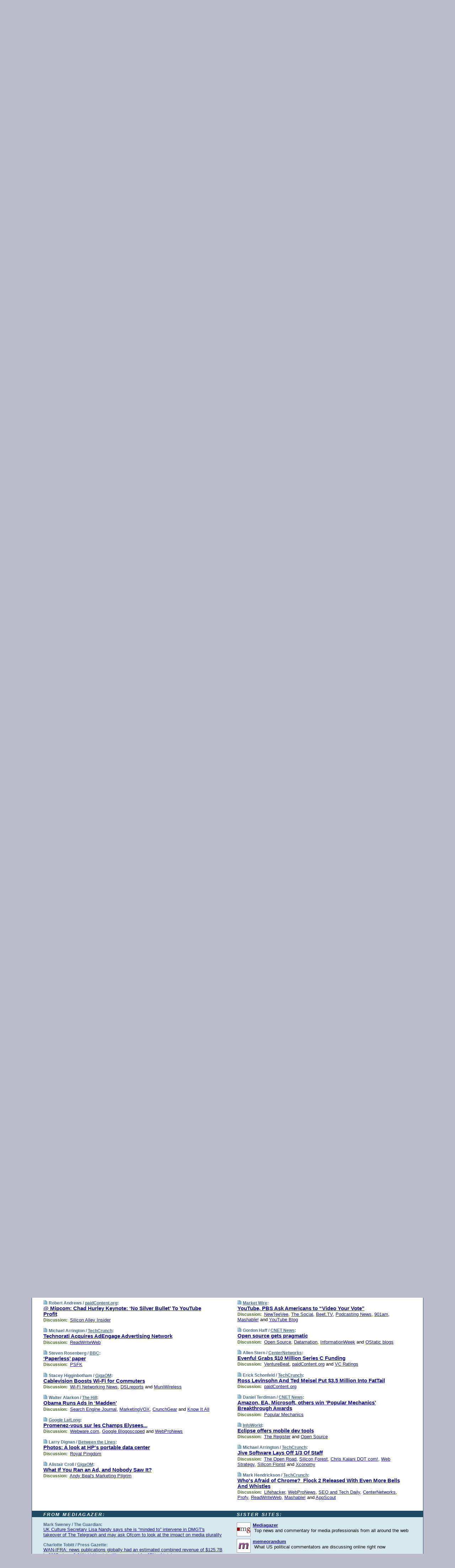

--- FILE ---
content_type: text/html; charset=UTF-8
request_url: https://www.techmeme.com/081015/p73
body_size: 164427
content:
<!DOCTYPE HTML PUBLIC "-//W3C//DTD HTML 4.01 Transitional//EN" "http://www.w3.org/TR/html4/loose.dtd">
<HTML>
<HEAD>
<TITLE>Techmeme: @ Mipcom: Chad Hurley Keynote: &lsquo;No Silver Bullet&rsquo; To YouTube Profit (Robert Andrews/paidContent.org)</TITLE>
<META HTTP-EQUIV="Expires" CONTENT="now">
<META NAME="description" CONTENT="The web's technology news site of record, Techmeme spotlights the hottest tech stories from all around the web on a single page.">
<META NAME="application-name" content="Techmeme" />
<META PROPERTY="fb:app_id" CONTENT="105601372888971" />
<LINK REL="alternate" TYPE="application/rss+xml" TITLE="RSS" HREF="http://www.techmeme.com/index.xml" />
<LINK REL="SHORTCUT ICON" HREF="/img/favicon.ico">
<link rel="image_src" href="http://www.techmeme.com/m/config/tech/iicon.gif" />
<link rel="apple-touch-icon" href="http://www.techmeme.com/m/config/tech/iicon.gif" />
<STYLE TYPE="text/css" MEDIA="all">
img.sharebutton {position:relative;bottom:-1px;cursor:pointer;cursor:hand;}
img.shareicon {min-height:16px;min-width:16px;}
.sharebox {position:absolute;z-index:50;}
.bdlight {position:relative;top:2px;left:2px;background-color:rgba(184, 182, 184, 0.4);-webkit-border-radius:7px;-moz-border-radius:7px;}
.bddark {position:relative;top:-1px;left:-1px;background-color:rgba(128, 128, 128, 0.4);-webkit-border-radius:7px;-moz-border-radius:7px;}
.shareboxcontent {position:relative;top:-1px;left:-1px;padding:6px 4px 4px;border:1px solid #1F4C63;background:#F3F3F3 none repeat;-webkit-border-radius:7px;-moz-border-radius:7px;}
table.share {width:13.5em;}
td.shareonhead {background:#1F4C63;color:white;font-weight:bold;}
.twittershare {position:relative;bottom:3px;padding-left:0.15em;}
.facebookshare {position:relative;bottom:3px;padding-left:0.15em;}
td.linkto {border-top:1px solid gray;}
table.permalinks {width:13.5em;}
td.permalinkhead {background:#1F4C63;color:white;font-weight:bold;}
td.permalink {padding:0;margin:0;}
input.permalink {font-size:0.9em;width:14.5em;}
a.share {text-decoration:underline;color:#345}
a.share:visited {color:#345;}
a.share:hover {background:#1F4C63;color:#fff;}
.rpan {position:relative !important}
#countercolspaceholder {display:none}
.spaceholdertransitions {-webkit-transition:height 0.4s ease;-moz-transition-property:height;-moz-transition-duration:0.4s;-o-transition-property:height;-o-transition-duration:0.4s}
.countercoltransitions {-webkit-transition:top 0.4s ease;-moz-transition-property:top;-moz-transition-duration:0.4s;-o-transition-property:top;-o-transition-duration:0.4s}
.notransitions {-webkit-transition-duration:0s !important;-moz-transition-duration:0s !important;-o-transition-duration:0s !important}
#newpostscounter {display:none;z-index:0;color:#468;border:solid 1px #bcc3d0;text-align:center;padding:0.5em 0;margin-top:1.6em;font-size:0.9em;font-weight:normal;background:-webkit-gradient(linear, left top, left bottom, from(#dce3f0), to(#bcc3d0));background:-moz-linear-gradient(top, #dce3f0, #bcc3d0);background-image:-o-linear-gradient(rgb(220,227,240),rgb(188,195,208));filter:progid:DXImageTransform.Microsoft.gradient(startColorstr='#dce3f0', endColorstr='#bcc3d0');-webkit-border-radius:6px;-moz-border-radius:6px;border-radius:6px}
#newpostscounter:hover {border-color:#468;cursor:pointer}
#countercol {z-index:10;top:0;width:100%;background-color:white}
BODY {font-family:arial;font-size:0.80em;margin:0;padding:0}
FORM {margin:0}
A IMG {border:none;}
TD {font-family:arial;font-size:0.80em}
H1 {margin:0;font-size:2em;font-family:tahoma;font-weight:bold}
H1 A:visited {color:#118}
A:link {color:#118}
A:visited {color:#927}
A:hover {background:#118;color:#fff}
.mls A:link {color:#448;}
.mls A:visited {color:#957;}
.mls A:hover {background-color:#118;color:#fff;}
STRONG {font-weight:bolder;font-size:1.2em;line-height:1.1em}
.L1 {font-size:1.3em;font-weight:bolder}
.L2 {font-size:1.4em;font-weight:bolder}
.L3 {font-size:1.5em;font-weight:bold;line-height:1.1em;letter-spacing:-0.01em}
.L4 {font-size:1.7em;font-weight:bold;line-height:1.04em;letter-spacing:-0.02em}
.L5 {font-size:1.9em;font-weight:bold;line-height:1.02em;letter-spacing:-0.03em}
.ii {padding-top:0.2em}
.upd A.nfdl:link {color:#222;text-decoration:none;}
.upd A.nfdl:visited {color:#222;text-decoration:none;}
.upd A.nfdl:hover {background:#118;color:#fff;}
.relhed {margin-top:0.2em;margin-left:2em}
.relitems {margin:0 0 1em 3em}
.ill {float:right;padding:1em 0 0.5em 1em}
.sitems .ill {padding:0.1em 0 0 0.5em}
.hill {float:right;padding:0 0 0.5em 1em}
.sill {float:right;padding:1em 0 0 0.5em}
.item {padding-top:0.5em;padding-bottom:0.5em;clear:both}
.sitems .item {padding:0.8em 0}
.ifsp {background:#e7e7de;border:solid 2px #f0f0f8;margin:0.5em 0;padding:0.5em;position:relative;left:-0.5em}
.ifsp .item {padding:1em 0}
.ifspd {color:#886;font-weight:bold;font-size:0.9em;text-align:right;text-transform:uppercase}
.heditem {padding-top:0.5em;padding-bottom:0.5em}
.hic {clear:both}
.halfcol DIV.heditem {padding-top:0.5em;padding-bottom:0.7em}
.halfcol {float:left;width:49.6%}
.clus {padding-top:0.5em;padding-bottom:0.5em}
.mlk {margin-top:0.1em}
.lnkr {margin-left:3.0em;padding-bottom:0.1em}
.lnkr A {font-weight:bolder}
.shr {margin-left:2.0em;padding:0.3em 0}
.shr A {padding:0.2em;border-color:#789;border-style:solid;border-width:1px;font-weight:bolder;font-size:0.9em}
.shr A:visited {color:#118}
.shr A:hover {background:#118;color:#fff}
A.oc {font-size:1.1em;text-decoration:none;color:#000;padding:0px 3px}
A.oc:visited {color:#000}
A.oc:hover {color:#000}
.show {border-color:#789;border-style:solid;border-width:1px;position:absolute;margin-left:-1.5em;font-weight:bold}
.drhed {color:#462;font-weight:bold;font-size:0.9em;padding-right:0.3em}
.rpan {float:left;width:38.9%;background:#fff}
.clearfloats {clear:both;width:100%;font-size:0.2em}
.nmpad {padding:1.5em 2em 0}
.mainpad {float:left;width:59%;padding-right:1.0em}
.padl {padding-left:2em}
.padlr {padding:0 2em}
.upd {padding-bottom:0.5em}
.upd A {font-weight:bold}
.upd A:visited {color:#118}
.upd A:hover {background-color:#118;color:#fff}
#preflink {text-align:right;padding:0.3em 3.8em}
#preflink A:visited {color:#118}
#preflink A:hover {background-color:#118;color:#fff}
#prefbox {margin:1.5em 0 0;padding-top:0.5em;padding-bottom:0.5em;border-style:solid none solid;border-width:4px;border-color:#2E4169;background:#dce3f0;text-align:center}
.rtxt {padding-left:0.5em;padding-right:0.5em;padding-bottom:0.5em}
.snh A {font-weight:bolder}
.snh {padding:0.4em 0;}
.new {padding-left:2em;color:#f00;font-style:italic;font-weight:bold;font-family:arial;font-size:0.9em}
.recent {padding-left:2em;color:#b02;font-style:italic;font-weight:bold;font-family:arial;font-size:0.9em}
.ago {padding:0 0.5em 0;float:right;font-style:italic;font-size:0.9em}
.rnhdbak {letter-spacing:0.2em;text-transform:uppercase;font-family:arial;font-style:italic;font-weight:bold;color:#fff}
.rnhd1 {padding-left:0.6em}
.rnhd3 {padding-left:1em}
.rnbody {padding:0.7em 1.0em 0}
.rncont {margin-top:1.5em;max-width:1200px}
.rnbody P {margin:0.5em 0 0 0}
.nornbody {padding:0.7em 0.5em 0 0.5em}
.rnhang {text-align:right;margin-right:2.8em;padding:0.3em 1em 0.3em 1.5em;color:#fff;font-weight:bold;max-width:600px}
.aboutrn .rnhdbak {background:url(/img/green/rnhdbak.png)}
.aboutrn .rnhd1 {background:url(/img/green/rnhd1.png)}
.aboutrn .rnhd2 {background:url(/img/green/rnhd2.png)}
.aboutrn .rnhd3 {background:url(/img/green/rnhd3.png) no-repeat}
.aboutrn .rnftbak {background:url(/img/green/rnftbak.png) bottom left}
.aboutrn .rnbody {background:#d3e6d3}
.aboutrn .rnhang {background:url(/img/green/rnhang.png) bottom left}
.sponrn .rnhdbak {background:url(/img/y775/rnhdbak.png);}
.sponrn .rnhd1 {background:url(/img/y775/rnhd1.png);}
.sponrn .rnhd2 {background:url(/img/y775/rnhd2.png);}
.sponrn .rnhd3 {background:url(/img/y775/rnhd3.png) no-repeat;}
.sponrn .rnftbak {background:url(/img/y775/rnftbak.png) bottom left;}
.sponrn .rnbody {background:#e7e7de;}
.sponrn .rnhang {background:url(/img/y775/rnhang.png) bottom left;}
.featrn .rnhdbak {background:url(/img/y775/rnhdbak.png);}
.featrn .rnhd1 {background:url(/img/y775/rnhd1.png);}
.featrn .rnhd2 {background:url(/img/y775/rnhd2.png);}
.featrn .rnhd3 {background:url(/img/y775/rnhd3.png) no-repeat;}
.featrn .rnftbak {background:url(/img/y775/rnftbak.png) bottom left;}
.featrn .rnbody {background:#e7e7de;}
.featrn .rnhang {background:url(/img/y775/rnhang.png) bottom left;}
.col0rn .rnhdbak {background:url(/img/bl268/rnhdbak.png)}
.col0rn .rnhd1 {background:url(/img/bl268/rnhd1.png)}
.col0rn .rnhd2 {background:url(/img/bl268/rnhd2.png)}
.col0rn .rnhd3 {background:url(/img/bl268/rnhd3.png) no-repeat}
.col0rn .rnftbak {background:url(/img/bl268/rnftbak.png) bottom left}
.col0rn .rnbody {background:#d7e7ee}
.col0rn .rnhang {background:url(/img/bl268/rnhang.png) bottom left}
.col1rn .rnhdbak {background:url(/img/bl248/rnhdbak.png)}
.col1rn .rnhd1 {background:url(/img/bl248/rnhd1.png)}
.col1rn .rnhd2 {background:url(/img/bl248/rnhd2.png)}
.col1rn .rnhd3 {background:url(/img/bl248/rnhd3.png) no-repeat}
.col1rn .rnftbak {background:url(/img/bl248/rnftbak.png) bottom left}
.col1rn .rnbody {background:#dce3f0}
.col1rn .rnhang {background:url(/img/bl248/rnhang.png) bottom left}
DIV.pagecont {margin:2em auto 2em auto;max-width:86em;border-style:solid;border-width:0.6em 1px;border-color:#1F4C63;background:#fff}
DIV.bcp {}
BODY {background:#bbc}
#twitter_icon_preloader {display:none;background-image:url(/img/twitter_icon16.gif);background-repeat:no-repeat}
#facebook_icon_preloader {display:none;background-image:url(/img/facebook_icon16.gif);background-repeat:no-repeat}
CITE {font-weight:bold;font-size:0.9em;font-style:normal}
CITE {color:#468}
CITE A:link {color:#468}
CITE A:visited {color:#468}
CITE A:hover {color:#fff;background:#118}
DIV.shr A {background-color:#def}
A.oc:hover {background-color:#def}
A.oc {background-color:#def}
DIV.hha {background:#efebdc;padding:0.3em;border-bottom:solid 2px #c5c5c5;text-align:center;display:none}
</STYLE>
<STYLE TYPE="text/css" MEDIA="handheld">
DIV.hha {display:block}
</STYLE>
<script language="javascript">
<!--
var verticalName = 'Techmeme';
var verticalUrl =  'https://www.techmeme.com/';
var shortenerPrefix = 'https://techme.me/';
var twitterViaStr = '(via @Techmeme)';
var fbViaStr = '(via Techmeme.com)';
var shareIconsPath = '/img/';
var mouseOver = '';
var ignoreMouseOver = false;
var mouseOverButtonTimer;
function writeShareButton(shareBoxId) {
document.write('<img class="sharebutton" src="' + shareIconsPath + 'share.png" onclick="toggleShareBoxDisplay(\'' + shareBoxId +
'\');" onmouseover="mouseOverShareButton(\'' + shareBoxId + '\');" onmouseout="mouseOutOfShareBoxAndButton(\'' + shareBoxId + '\');"' +
' onmousedown="displayShareBox(event,\'' + shareBoxId + '\');">');
}
function mouseOverShareButton(shareBoxId) {
mouseOver = shareBoxId + 'b';
if (mouseOverButtonTimer)
clearTimeout(mouseOverButtonTimer);
mouseOverButtonTimer = setTimeout(function() { isMouseStillOnShareButton(shareBoxId); }, 1000);
}
function isMouseStillOnShareButton(shareBoxId) {
var shareBox = document.getElementById(shareBoxId);
if (mouseOver == (shareBoxId + 'b') && shareBox.style.display == 'none') {
initShareBoxIfNecessary(shareBoxId);
shareBox.style.display = 'block';
}
}
function mouseOutOfShareBoxAndButton(shareBoxId) {
mouseOver = '';
setTimeout(function() { isMouseStillOffShareBoxAndButton(shareBoxId); }, 1000);
}
function isMouseStillOffShareBoxAndButton(shareBoxId) {
if (!ignoreMouseOver && !(mouseOver == shareBoxId) && !(mouseOver == (shareBoxId + 'b')))
document.getElementById(shareBoxId).style.display = 'none';
}
function toggleShareBoxDisplay(shareBoxId) {
var shareBox = document.getElementById(shareBoxId);
if (mouseOverButtonTimer && mouseOver == (shareBoxId + 'b'))
clearTimeout(mouseOverButtonTimer);
initShareBoxIfNecessary(shareBoxId);
if (shareBox.style.display == 'block')
shareBox.style.display='none';
else
shareBox.style.display='block';
}
function displayShareBox(event,shareBoxId) {
if (detectRightClick(event)) {
initShareBoxIfNecessary(shareBoxId);
document.getElementById(shareBoxId).style.display='block';
}
}
function initShareBoxIfNecessary(shareBoxId) {
var shareBox = document.getElementById(shareBoxId);
if (!shareBox.getAttribute('init')) {
shareBox.innerHTML = getShareBoxHtml(shareBoxId);
shareBox.onmouseover = function() { mouseOver = shareBoxId; };
shareBox.onmouseout = function() { mouseOutOfShareBoxAndButton(shareBoxId); };
sharePermalink(shareBoxId);
populateShareBoxPermalinks(shareBoxId);
shareBox.setAttribute('init','true');
}
}
function sharePermalink(shareBoxId) {
var shareBox = document.getElementById(shareBoxId);
var twitterLink = document.getElementById(shareBoxId+'twl');
twitterLink.href = "https://twitter.com/intent/tweet?text=" +
encodeURIComponent(shareBox.getAttribute('head') + " " + shortenerPrefix + shareBox.getAttribute('spml'));
twitterLink.title = shareBox.getAttribute('head') + " " + shortenerPrefix + shareBox.getAttribute('spml');
var facebookLink = document.getElementById(shareBoxId+'fbl');
facebookLink.href = "https://www.facebook.com/sharer.php?u=" +
encodeURIComponent(shortenerPrefix + shareBox.getAttribute('spml')) + "&t=" + encodeURIComponent(shareBox.getAttribute('head'));
facebookLink.title = shareBox.getAttribute('head') + " " + shortenerPrefix + shareBox.getAttribute('spml');
}
function shareSource(shareBoxId) {
var shareBox = document.getElementById(shareBoxId);
var twitterLink = document.getElementById(shareBoxId+'twl');
twitterLink.href = "https://twitter.com/intent/tweet?text=" +
encodeURIComponent(shareBox.getAttribute('head') + " " + shareBox.getAttribute('url') + " " + twitterViaStr);
twitterLink.title = shareBox.getAttribute('head') + " " + shareBox.getAttribute('url') + " " + twitterViaStr;
var facebookLink = document.getElementById(shareBoxId+'fbl');
facebookLink.href = "https://www.facebook.com/sharer.php?u=" +
encodeURIComponent(shareBox.getAttribute('url')) + "&t=" + encodeURIComponent(shareBox.getAttribute('head') + " " + fbViaStr);
facebookLink.title = shareBox.getAttribute('head') +  " " + shareBox.getAttribute('url') + " " + fbViaStr;
}
function populateShareBoxPermalinks(shareBoxId) {
var pml = document.getElementById(shareBoxId).getAttribute('pml');
var pmlParts = pml.split('p');
var permalink = verticalUrl + pmlParts[0] + '/p' + pmlParts[1] + '#a' + pml;
document.getElementById(shareBoxId+'pml').value = permalink;
document.getElementById(shareBoxId+'pmll').href = permalink;
var spml = document.getElementById(shareBoxId).getAttribute('spml');
var shortPermalink = shortenerPrefix + spml;
document.getElementById(shareBoxId+'spml').value = shortPermalink;
document.getElementById(shareBoxId+'spmll').href = shortPermalink;
}
function selectTextboxContents(element) {
element.focus();
element.select();
}
function detectRightClick(event) {
return ((event.which == null && event.button == 2) // IE
|| event.which == 3) // others
}
function detectRightClickOnTextbox(event, element) {
if (detectRightClick(event)) {
ignoreMouseOver = true;
selectTextboxContents(element);
var shareBoxId = mouseOver;
setTimeout(function() { ignoreMouseOver = false; setTimeout(function() { isMouseStillOffShareBoxAndButton(shareBoxId); }, 0);}, 4000);
}
}
function getShareBoxHtml(shareBoxId) {
return '<div class="bdlight"><div class="bddark"><div class="shareboxcontent">' +
'<table class="share"><tr><td colspan="2" align="center" class="shareonhead">Share On:</td></tr>' +
'<tr><td><img class="shareicon" src="' + shareIconsPath + 'twitter_icon16.gif"/><span class="twittershare"><a id="' + shareBoxId + 'twl" class="share" target="_blank">Twitter</a></span></td>' +
'<td><img class="shareicon" src="' + shareIconsPath + 'facebook_icon16.gif"/><span class="facebookshare"><a id="' + shareBoxId + 'fbl" class="share" target="_blank">Facebook</a></span></td></tr>' +
'<tr><td colspan="2" class="linkto">Link to:' +
'<input type="radio" id="' + shareBoxId + 'ltp" name="' + shareBoxId + 'slt" value="permalink" onclick="sharePermalink(\'' + shareBoxId + '\')" checked/><label for="' + shareBoxId + 'ltp">' + verticalName + '</label>' +
'<input type="radio" id="' + shareBoxId + 'lts" name="' + shareBoxId + 'slt" value="sourcelink" onclick="shareSource(\'' + shareBoxId + '\')" /><label for="' + shareBoxId + 'lts">Source</label></td></tr><tr></table>' +
'<table class="permalinks"><tr><td colspan="2" align="center" class="permalinkhead">Permalink:</td></tr>' +
'<tr><td><a id="' + shareBoxId + 'pmll" class="share" target="_blank">Full</a></td><td align="right" class="permalink"><input id="' + shareBoxId + 'pml" type="text" class="permalink" readonly title="Ctrl+c to copy" onclick="selectTextboxContents(this);" onmousedown="detectRightClickOnTextbox(event, this);"></td></tr>' +
'<tr><td><a id="' + shareBoxId + 'spmll" class="share" target="_blank">Short</a></td><td align="right" class="permalink"><input id="' + shareBoxId + 'spml" type="text" class="permalink" readonly title="Ctrl+c to copy" onclick="selectTextboxContents(this);" onmousedown="detectRightClickOnTextbox(event, this);"></td></tr></table>' +
'</div></div></div>';
}
function preloadImage(id) {
var a=document.createElement("div");
a.id=id;
document.body.appendChild(a)
}
function preloadShareImages(){
preloadImage('twitter_icon_preloader');
preloadImage('facebook_icon_preloader');
}
-->
</script>
<script>
var NTptpssd = 40*1000;
var NTpsl = 3*60*1000;
var NTppds = 30*1000;
var NTrtdpsa = 15*60*1000;
var NTpssr = 40*1000;
var NTvn = document.title;
function NTgxhro() {
if (window.XMLHttpRequest) {
return new XMLHttpRequest();
} else if(window.ActiveXObject) {
return new ActiveXObject("Microsoft.XMLHTTP");
}
}
var NTlft;
var NTnpc = 0;
var NTnpcial = false;
var NTnpcs = false;
var NTpsst;
var NTdps = false;
var NTnpcr = NTgxhro();
var NTnpcrt;
var NTnpcrti =  10*1000;
function NTsnpcps() {
NTpsst = (new Date()).getTime();
NTfnpc();
}
function NTfnpc() {
NTnpcr.open("GET","/feedsmanager/ps?t=" + baseFeedTime, true);
NTnpcr.onreadystatechange = NThnpcrsc;
NTnpcr.send(null);
NTnpcrt = setTimeout(NTnpcrt_, NTnpcrti);
}
function NThnpcrsc() {
if (NTnpcr.readyState == 4) {
clearTimeout(NTnpcrt);
if (NTnpcr.status == 200) {
try {
var NTr = eval("(" + NTnpcr.responseText + ")");
if (!NTr.error && NTr.time > NTlft) {
NTlft = NTr.time;
if (NTr.at_least) {
if (NTr.count == 0 && NTnpc == 0) {
NTdps = false;
NTsnnpcf(true);
} else {
NTnpc = NTr.count > NTnpc? NTr.count : NTnpc;
NTnpcial = true;
NTunpc();
return;
}
} else {
NTnpc = NTr.count;
NTunpc();
NTdps = false;
NTsnnpcf(true);
}
} else {
NTsnnpcf(false);
}
} catch (e) {
NTsnnpcf(false);
}
} else {
NTsnnpcf(false);
}
}
}
function NTsnnpcf(NTfnps) {
var now = new Date();
if (now.getTime() - NTlft > NTrtdpsa && !NTdps)
NTdps = true;
if (NTfnps
|| NTdps
|| (now.getTime() + NTppds - NTpsst) > NTpsl)
setTimeout(NTsnpcps, NTnpssi());
else
setTimeout(NTfnpc, NTppds);
}
function NTnpssi() {
var now = new Date();
var NTnpt = (now.getMinutes() % 5)*60000 + now.getSeconds()*1000 + now.getMilliseconds();
var rand = Math.floor(Math.random()*NTpssr);
var NTtl = (NTnpt < NTptpssd ? NTptpssd : 300000 + NTptpssd) - NTnpt + rand;
return NTtl;
}
function NTunpc() {
document.getElementById('newpostscounter').innerHTML =
NTnpc + (NTnpcial? '+':'') + ' new item' + (NTnpc > 1 || NTnpcial ? 's' : '');
if (!NTnpcs && NTnpc > 0) {
var col = document.getElementById('countercol');
var ticker = document.getElementById('newpostscounter');
var holder = document.getElementById('countercolspaceholder');
var spacer = document.getElementById('counterspacer');
if (navigator.appName == 'Microsoft Internet Explorer')
ticker.style.display = 'block';
else {
col.style.position = 'absolute';
ticker.style.display = 'block';
holder.style.display = 'block';
if (spacer)
spacer.style.display = 'block';
holder.style.height=(col.offsetHeight - ticker.offsetHeight - ticker.offsetTop) + 'px';
function NTfcd () {
holder.style.display = 'none';
col.className = 'notransitions';
col.style.top = '0';
col.style.position = 'relative';
}
col.addEventListener('transitionend',NTfcd,false);
col.addEventListener('oTransitionEnd',NTfcd,false);
col.addEventListener('webkitTransitionEnd', NTfcd, false);
setTimeout(function() {
holder.className='spaceholdertransitions';
col.className='countercoltransitions';
col.style.top=(ticker.offsetHeight + ticker.offsetTop + (spacer? spacer.offsetHeight : 0)) +'px';
holder.style.height=(col.offsetHeight + (spacer? spacer.offsetHeight : 0)) +'px';
},1000);
}
NTnpcs = true;
}
if (NTnpc > 0)
document.title = '(' + NTnpc + (NTnpcial? '+':'') + ') ' + NTvn;
}
function NTnpcrt_() {
if (NTnpcr.readyState != 0) {
NTnpcr.onreadystatechange = null;
NTnpcr.abort();
NTsnnpcf(false);
}
}
function NTinpcp() {
NTlft = baseFeedTime;
var now = new Date();
if (now.getTime() - NTlft > NTrtdpsa)
NTdps = true;
var NTnpt = (now.getMinutes() % 5)*60000 + now.getSeconds()*1000 + now.getMilliseconds();
var NTbfd = new Date(baseFeedTime);
var NTnp;
if (now.getTime() - NTnpt == baseFeedTime - NTbfd.getSeconds()*1000 - NTbfd.getMilliseconds()) {
NTnp = 300000 + NTptpssd - NTnpt + Math.floor(Math.random()*NTpssr);
setTimeout(NTsnpcps, NTnp);
} else if (NTnpt < NTptpssd || NTnpt > NTptpssd + NTpsl) {
NTnp = NTnpssi();
setTimeout(NTsnpcps, NTnp);
} else {
NTpsst = now.getTime() - NTnpt + NTptpssd;
NTnp = Math.floor(Math.random()*NTpssr);
setTimeout(NTfnpc, NTnp);
}
}
function NTiD3fpor() {
var pattern = /https?:\/\/(www\.)?techmeme\.com($|\/$|\/#|\/river)/i;
return pattern.test(location.href);
}
function NTiD3t() {
if (NTiD3fpor())
NTit();
}
function NTit() {
setTimeout(function() {
NTinpcp();
}, 0);
}
</script>
<SCRIPT TYPE="text/javascript">
<!--
var pgrdad='October 15, 2008, 1:35 PM';
var e;
var nh=0;
var ncl=0;
var ctsidi=0;
var nwcbe;
var sdcbe;
var sccbe;
var fsne;
var ckd='';
function createCookie(name,value) {
document.cookie = name+"="+value+"; expires=Tue, 19 Jan 2038 03:14:07 GMT; path=/"+ckd;
}
function readCookie(name) {
var nameEQ = name + "=";
var ca = document.cookie.split(';');
for(var i=0;i < ca.length;i++) {
var c = ca[i];
while (c.charAt(0)==' ') c = c.substring(1,c.length);
if (c.indexOf(nameEQ) == 0) return c.substring(nameEQ.length,c.length);
}
return null;
}
function eraseCookie(name) {
document.cookie = name+"=; expires=Thu, 01-Jan-70 00:00:01 GMT; path=/"+ckd;
}
function xnwcb() { rnwcb(); svprefs(); }
function xsdcb() { rsdcb(); svprefs(); }
function xsccb() { rsccb(); svprefs(); }
function xfsn() { rfsn(); svprefs(); }
function rdprefs() {
var cookie_val = readCookie('myprefs');
nwcbe.checked = false;
sdcbe.checked = false;
sccbe.checked = false;
fsne.selectedIndex=2;
if (cookie_val) {
var va = cookie_val.split('+');
for(var i=0;i < va.length;i++) {
var val = va[i];
if (val == 'new_window') {
nwcbe.checked = true;
} else if (val == 'show_disc') {
sdcbe.checked = true;
} else if (val == 'show_cite') {
sccbe.checked = true;
} else if (val.indexOf('font_size') == 0) {
fsne.selectedIndex=parseInt(val.charAt(9));
}
}
}
}
function vfprefs() {
var cookie_val = readCookie('myprefs');
var ckdise = document.getElementById('ckdis');
if (cookie_val) { ckdise.style.display = 'none'; } else { ckdise.style.display = 'block'; }
}
function svprefs() {
var cookie_val = '';
if (nwcbe.checked) {
cookie_val += 'new_window';
}
if (sdcbe.checked) {
if (cookie_val) { cookie_val += '+'; }
cookie_val += 'show_disc';
}
if (sccbe.checked) {
if (cookie_val) { cookie_val += '+'; }
cookie_val += 'show_cite';
}
if (fsne.selectedIndex!=2) {
if (cookie_val) { cookie_val += '+'; }
cookie_val += 'font_size'+fsne.selectedIndex;
}
if (cookie_val == '') {
eraseCookie('myprefs');
} else {
createCookie('myprefs', cookie_val);
vfprefs();
}
}
function rnwcb() {
var where;
if (nwcbe.checked)
where = "_blank";
else
where = "_self";
var jump_prefix = location.href.substring(0, location.href.length - location.hash.length) + '#';
for (var i=0; i<=(document.links.length-1); i++) {
var href = document.links[i].href;
if ((href.indexOf("javascript:") != 0) && (href.indexOf(jump_prefix) != 0) && (!(/^https?:\/\/([a-z]+\.)?techmeme\.com\//.test(href)) || /^https?:\/\/([a-z]+\.)?techmeme\.com\/goto/.test(href))) {
document.links[i].target = where;
}
}
}
function td(id) {
var e = document.getElementById(id);
if (e.style.display == 'none') {
e.style.display = 'block';
} else {
e.style.display = 'none';
}
}
function ickd() {
var dd = document.domain;
if (dd) {
var da = dd.split('.');
var rd=da[da.length-2]+'.'+da[da.length-1];
ckd='; domain=.'+rd;
}
}
function uab() {
var dr=document.referrer;
if ( dr && (
(dr.search(/\bstumbleupon\.com\//) != -1) || (
(dr.search(/\b(techmeme|memeorandum|memorandum|memeorandom)\b/) == -1) &&
( ((dr.search(/[.\/]google\./) != -1) && (dr.search(/\bq=/) != -1)) ||
((dr.search(/\bsearch\.[a-z]+\./) != -1) && (dr.search(/\b(p|q|as_q)=/) != -1))
)
)
)
) {
td('addbox');
}
}
function init_all() {
cmplu();
td('preflink');
nwcbe = document.getElementById('nwcb');
sdcbe = document.getElementById('sdcb');
sccbe = document.getElementById('sccb');
fsne = document.getElementById('fsn');
eraseCookie('prefs');
ickd();
rdprefs();
rfsn();
rsdcb();
rsccb();
rnwcb();
hhash();
if (!document.styleSheets) {
document.getElementById('fscont').style.display = 'none';
}
uab();
TiLTT();
setTimeout("TeD()", TwTSE);
preloadShareImages();
}
var TdTD = 400;
var TnTB = 700;
var TwTSE = 200;
var TnOE = 3;
var TwTBE = 0;
var TwTCD = 150;
var TsTS = '/do/lc';
var TeTD = Number.MAX_VALUE;
var TgETD = false;
var TdE = new Array();
var TE = function() {
this.Tx = false;
this.Ts = 0;
this.Td = 0;
this.toString = function() {
return this.Ts + " " + this.Td;
}
}
TE.Tc = function (a,b) {
return a.Td - b.Td
}
var TcE_ = null;
function TgXMLHR() {
var Tx = false;
if (window.XMLHttpRequest) {
Tx = new XMLHttpRequest();
} else {
try
{
Tx = new ActiveXObject("Msxml2.XMLHTTP");
}
catch (ev)
{
try
{
Tx = new ActiveXObject("Microsoft.XMLHTTP");
}
catch (ev)
{
Tx = false;
}
}
}
return Tx;
}
function TeD() {
TcE_ = new TE();
TcE_.Tx = TgXMLHR();
if (TcE_.Tx) {
TcE_.Tx.open('POST', TsTS+'?tm=true', true);
TcE_.Tx.setRequestHeader("Content-type", "application/x-www-form-urlencoded");
TcE_.Tx.onreadystatechange = TeC;
TcE_.Ts = new Date().getTime();
TcE_.Tx.send(null);
}
}
function TeC() {
if (TcE_.Tx.readyState == 4 && TcE_.Tx.status == 200) {
TcE_.Td = new Date().getTime() -  TcE_.Ts;
TdE.push(TcE_);
if (TdE.length < TnOE)
setTimeout("TeD()", TwTBE);
else
TcED();
}
}
function TcED() {
TdE.sort(TE.Tc);
TeTD = TdE[Math.floor(TnOE/2)].Td + TwTCD;
TgETD= true;
}
function Tt(link) {
if (isSafari() && TgETD && TeTD <= TdTD)
{
var TtD = TeTD;
var Tx = TgXMLHR();
if (Tx) {
Tx.open('POST', TsTS+'?tm=false&href='+encodeURIComponent(link.href)+'&data='+TtD_(TtD),false);
Tx.setRequestHeader("Content-type", "application/x-www-form-urlencoded");
Tx.send(null);
}
}
else if (!(TgETD && (TeTD >= TnTB)))
{
var TtD;
if (!TgETD || (TgETD && (TeTD > TdTD)))
TtD = TdTD;
else
TtD = TeTD;
var Tx = TgXMLHR();
if (Tx) {
Tx.open('POST', TsTS+'?tm=false&href='+encodeURIComponent(link.href)+'&data='+TtD_(TtD),true);
Tx.setRequestHeader("Content-type", "application/x-www-form-urlencoded");
Tx.send(null);
var TcT = new Date();
TeT = TcT.getTime() + TtD;
while (TcT.getTime() < TeT)
TcT = new Date();
if (Tx.readyState != 4)
Tx.abort();
}
}
}
function isSafari() {
return ((navigator.appCodeName + navigator.appName + navigator.appVersion).search(/safari/i) != -1);
}
function TtD_(TtD) {
var data =
pgrdad + " " +
TdTD + " " +
TnTB + " " +
TwTSE + " " +
TnOE + " " +
TwTBE + " " +
TwTCD + " " +
TeTD + " " +
TgETD + " " +
"(" + TdE + ") " +
isSafari() + " " +
TtD;
return data;
}
function TiLTT() {
var jump_prefix = location.href.substring(0, location.href.length - location.hash.length) + '#';
for (var i=0; i<=(document.links.length-1); i++) {
var href = document.links[i].href;
if ((href.indexOf("javascript:") != 0) && (href.indexOf(jump_prefix) != 0))
document.links[i].onclick = function(){Tt(this)};
}
}
function cmplu() {
var a=location.hash;
if (!a) {
var lh=location.href;
lh = lh.replace(/\?.*$/, '');
if (lh.search(/\/[0-9][0-9][0-9][0-9][0-9][0-9]\/p[0-9]*$/) != -1) {
var pa = lh.split('/');
var di = pa.length - 2;
var na = lh + '#a' + pa[di] + pa[di+1];
window.location.replace(na);
}
}
}
function hhash() {
var a=location.hash;
if (a) {
var i=a.substring(2,a.length);
var je = document.getElementById(i);
je.scrollIntoView();
h(i);
}
}
function clh(id) {
ncl++;
if (ncl == nh) {
e.style.backgroundColor = 'transparent';
}
}
function h(id) {
if (e != null) {
e.style.backgroundColor = 'transparent';
}
e = document.getElementById(id);
e.style.backgroundColor = '#ff8';
nh++;
setTimeout('clh()',1500);
}
var nxbe;
var pxbe;
function bnxbe() {
if (nxbe) {
nxbe.style.display = 'block';
pxbe = nxbe;
}
}
function cnxbe() { nxbe = null; }
function nnid(id) {
if (pxbe && (!id || (pxbe != document.getElementById(id)))) { pxbe.style.display = 'none'; }
}
function dlbid(id) {
nxbe = document.getElementById(id);
if (nxbe) {
if (pxbe && (pxbe != nxbe)) { pxbe.style.display = 'none'; }
setTimeout('bnxbe()',50);
}
}
function tgd(idp, p, ii) {
var setd, setp;
if (p) { setp = 'block'; setd = 'none'; }
else { setp = 'none'; setd = 'block'; }
var i, ei;
if (ii) {
i=ii; ei=ii;
} else {
i=1; ei=-1;
document.getElementById(idp+'dxr').style.display = setd;
document.getElementById(idp+'pxr').style.display = setp;
}
while (true) {
var pe = document.getElementById(idp+'p'+i);
if (pe == null) { return; }
var de = document.getElementById(idp+'d'+i);
pe.style.display = setp;
de.style.display = setd;
document.getElementById(idp+'dx'+i).style.display = 'none';
if (i == ei) {
if (!p) { ffbug(idp,p,i); }
return;
}
i++;
}
}
function ffbug(idp,p,i) {
while (true) {
i++;
var pxe=document.getElementById(idp+'px'+i);
if (pxe) {
var d=pxe.style.display;
if (d == 'block') {
pxe.style.display = 'none';
pxe.style.display = 'block';
}
} else {
return;
}
}
}
function rsdcb() {
var j=0;
var setd, setp;
if (sdcbe.checked) { setp = 'block'; setd = 'none'; }
else { setp = 'none'; setd = 'block'; }
while (j < 100) {
var dxre = document.getElementById(j+'dxr');
if (dxre) {
dxre.style.display = setd;
document.getElementById(j+'pxr').style.display = 'none';
}
var i=1;
var pe = document.getElementById(j+'p'+i);
while (pe != null) {
pe.style.display = setp;
document.getElementById(j+'px'+i).style.display = setd;
document.getElementById(j+'d'+i).style.display = setd;
i++;
pe = document.getElementById(j+'p'+i);
}
j++;
}
}
function rsccb() {
var i=0;
var setval;
if (sccbe.checked) { setval = 'block'; } else { setval = 'none'; }
while (true) {
var te = document.getElementById('cts'+i);
if (te == null) { return; }
te.style.display = setval;
i++;
}
}
function rfsn() {
if (document.styleSheets) {
var ss = document.styleSheets[0];
var fs=1.2-0.2*fsne.selectedIndex;
if(ss.addRule) {
ss.addRule("body","font-size:"+fs+"em");
ss.addRule("td","font-size:"+fs+"em");
} else {
ss.insertRule("body,td{font-size:"+fs+"em}",ss.cssRules.length);
}
}
}
function cts(url, pp) {
var re = /#/g;
url = url.replace(re, '%23');
url = url.replace(/&/g, '%26');
var search_urls = [
'http://blogs.icerocket.com/search?q=' + url,
'http://blogsearch.google.com/blogsearch?q=' + url,
'http://www.ask.com/blogsearch?q=' + url
];
var search_site_names = [
'IceRocket',
'Google',
'Ask'
];
document.write('<DIV CLASS="mlk" ID="cts' + ctsidi + '" STYLE="display: none;"><SPAN CLASS="drhed">Link Search:</SPAN> ');
ctsidi++;
for (var i=0; i<search_urls.length; i++) {
var next_search_url = search_urls[i];
if (pp) {
next_search_url = next_search_url.replace(/%23/g, '%2523');
next_search_url = next_search_url.replace(/&/g, '%26');
next_search_url = next_search_url.replace(/\?/g, '%3F');
next_search_url = pp + next_search_url;
}
if (i>0) { document.write(', '); }
if (i == search_urls.length-1)  { document.write('and '); }
document.write('<A HREF="' + next_search_url + '">' + search_site_names[i] + '</A>');
}
document.write("</DIV>\n");
}
function smn() {
document.getElementById('more_new').style.display='block';
document.getElementById('show_more_new').style.display='none';
}
function hmn() {
document.getElementById('more_new').style.display='none';
document.getElementById('show_more_new').style.display='block';
}
// -->
</SCRIPT>
</HEAD>
<BODY ONLOAD="init_all();">
<DIV CLASS="hha">
Check out <B><A HREF="http://www.techmeme.com/mini">Mini-Techmeme</A></B> for simple mobiles or
<B><A HREF="http://www.techmeme.com/m">Techmeme Mobile</A></B> for modern smartphones.
</DIV>
<DIV CLASS="pagecont">
<DIV CLASS="bcp">
<DIV STYLE="float:right">
<DIV CLASS="col0rn">
<DIV CLASS="rnhang">
1:35 PM ET, October 15, 2008
</DIV>
<DIV style="min-height:2em">
<DIV ID="preflink" STYLE="display:none">
<A HREF="javascript: td('aboutbox')">About</A> &nbsp;|&nbsp;
<A HREF="javascript: td('prefbox')">Preferences</A>
</DIV>
</DIV>
</DIV>
<!--search box-->
<div align="right" style="margin-right:2.3em;padding-top:1.2em">
<form name="input" action="/search/query" method="get">
<table>
<tr>
<td><input type="text" name="q" size="18"></td>
<td><input type="submit" value="Search"></td>
<td><span style="display:none"><input type="checkbox" name="wm" value="false" checked="checked"></span></td>
</tr>
</table>
</form>
</div>
</DIV>
<DIV CLASS="nmpad">
<DIV ID="addbox" STYLE="display:none; float:right; margin:1em 3em 0 0; padding: 1em; background:#ffc; border: solid 1px #884;">
Add <B>Techmeme</B> to:
<A HREF="https://add.my.yahoo.com/rss?url=http://www.techmeme.com/index.xml">My Yahoo!</A>
or
<A HREF="https://fusion.google.com/add?feedurl=http://www.techmeme.com/index.xml">Google</A>
</DIV>
<H1>
<A HREF="https://www.techmeme.com/" STYLE="background:transparent;"><IMG SRC="/img/techmeme.png" ALT="Techmeme"/></A>
</H1>
</DIV>
<DIV ID="prefbox" STYLE="display: none">
<FORM STYLE="margin:0">
<B>Preferences:</B> &nbsp;
<INPUT TYPE=checkbox ID="nwcb" ONCLICK="xnwcb();"><SPAN ONCLICK="nwcbe.checked=!nwcbe.checked;xnwcb();">Open Links in New Window</SPAN> &nbsp;
<INPUT TYPE=checkbox ID="sdcb" ONCLICK="xsdcb();"><SPAN ONCLICK="sdcbe.checked=!sdcbe.checked;xsdcb();">Show Discussion Excerpts</SPAN> &nbsp;
<INPUT TYPE=checkbox ID="sccb" ONCLICK="xsccb();"><SPAN ONCLICK="sccbe.checked=!sccbe.checked;xsccb();">Show Link Search</SPAN> &nbsp;
<SPAN ID="fscont">
&nbsp; Font Size:
<SELECT ID="fsn" ONCHANGE="xfsn();">
<OPTION>Very big</OPTION>
<OPTION>Big</OPTION>
<OPTION>Normal</OPTION>
<OPTION>Small</OPTION>
</SELECT>
&nbsp; &nbsp; </SPAN>
<INPUT TYPE=button VALUE="Done" ONCLICK="return td('prefbox');">
</FORM>
<DIV ID="ckdis" STYLE="display: none; padding-top: 0.5em;"><B>Note:</B> Because cookies are disabled, reloading this page will clear your settings.  Refer to <A HREF="https://www.google.com/cookies.html">this page</A> to reenable cookies.</DIV>
</DIV>

<DIV CLASS="mainpad">
<DIV CLASS="padl">
<DIV CLASS="col0rn">
<DIV CLASS="rncont">
<DIV CLASS="rnhdbak">
<SPAN CLASS="rnhd1">&nbsp;</SPAN><SPAN CLASS="rnhd2">Top Items:</SPAN><SPAN CLASS="rnhd3">&nbsp;</SPAN>
</DIV>
</DIV>
</DIV>
<DIV CLASS="nornbody">
<DIV CLASS="clus">
<A NAME="a081015p31"></A>
<A NAME="a081015p44"></A>
<A NAME="a081015p61"></A>
<DIV CLASS="item" ID="081015p31" ONMOUSEOVER="nnid('0dx1')">
<A HREF="http://blogs.wsj.com/biztech/2008/10/15/more-gloom-in-venture-capital-land/"><IMG CLASS="ill" SRC="/081015/i31.jpg"></A>
<A HREF="http://www.techmeme.com/081015/p31#a081015p31" TITLE="Permalink"><IMG SRC="/img/pml.png"></A> <CITE><A HREF="http://blogs.wsj.com/biztech">Business Technology</A>:</CITE>
<DIV CLASS="ii"><STRONG CLASS="L4"><A HREF="http://blogs.wsj.com/biztech/2008/10/15/more-gloom-in-venture-capital-land/">More Gloom in Venture-Capital Land</A></STRONG>&nbsp; &mdash;&nbsp; Silicon Valley venture capitalists last week declared that the financial downturn had reached tech's shores.&nbsp; Now their gloomy outlook is even more official.&nbsp; &mdash;&nbsp; In a study released Wednesday by the University of San Francisco, Mark Cannice &hellip; </DIV>
<SCRIPT LANGUAGE="JavaScript"><!--
cts('http://blogs.wsj.com/biztech/2008/10/15/more-gloom-in-venture-capital-land/');
--></SCRIPT>
<DIV ID="0d1"><DIV CLASS="mlk" ONMOUSEOVER="dlbid('0dx1')" ONMOUSEOUT="cnxbe()">
<DIV ID="0dx1" CLASS="show" STYLE="display:none;"><A CLASS="oc" HREF="javascript:tgd('0',true,1)">+</A></DIV>
<SPAN CLASS="drhed">Discussion:</SPAN>
<A HREF="http://www.markevanstech.com/2008/10/15/rip-twitter/">Mark Evans</A>, <A HREF="http://www.thestandard.com/news/2008/10/15/vc-confidence-drops-new-low-there-may-be-silver-lining">Industry Standard</A> and <A HREF="http://startupalpha.com/chatter/2008/10/15/tech-startups-party-in-silicon-alley-with-vc-howard-morgan-october-21/">Startup Chatter</A>
</DIV></DIV>
<DIV ID="0p1" STYLE="display: none;"><DIV CLASS="mlk">
<DIV ID="0px1" CLASS="show"><A CLASS="oc" HREF="javascript:tgd('0',false,1)">&ndash;</A></DIV>
<SPAN CLASS="drhed">Discussion:</SPAN>
<DIV CLASS="lnkr"><CITE><A HREF="http://www.markevanstech.com/">Mark Evans</A>:</CITE> &nbsp; <A HREF="http://www.markevanstech.com/2008/10/15/rip-twitter/">RIP Twitter</A></DIV><DIV CLASS="lnkr"><CITE>Mark Cannice / <A HREF="http://www.thestandard.com/news">Industry Standard</A>:</CITE> &nbsp; <A HREF="http://www.thestandard.com/news/2008/10/15/vc-confidence-drops-new-low-there-may-be-silver-lining">VC confidence drops to new low, but there may be a silver lining</A></DIV><DIV CLASS="lnkr"><CITE>Donna Bogatin / <A HREF="http://startupalpha.com/chatter">Startup Chatter</A>:</CITE> &nbsp; <A HREF="http://startupalpha.com/chatter/2008/10/15/tech-startups-party-in-silicon-alley-with-vc-howard-morgan-october-21/">Tech Startups Party in Silicon Alley with VC Howard Morgan October 21</A></DIV><DIV CLASS="shr" ID="0dxr" STYLE="display:block;"><A HREF="javascript:tgd('0',true)">&raquo; All Related Discussion</A></DIV><DIV CLASS="shr" ID="0pxr" STYLE="display:none;"><A HREF="javascript:tgd('0',false)">&laquo; Hide All Related Discussion</A></DIV></DIV>
</DIV>
</DIV>
<DIV CLASS="relhed"><SPAN CLASS="drhed">RELATED:</SPAN></DIV><DIV CLASS="relitems">
<DIV CLASS="item" ID="081015p44" ONMOUSEOVER="nnid('0dx2')">
<A HREF="http://www.techmeme.com/081015/p44#a081015p44" TITLE="Permalink"><IMG SRC="/img/pml.png"></A> <CITE>Claire Miller / <A HREF="http://bits.blogs.nytimes.com/">Bits</A>:</CITE>
<DIV CLASS="ii"><STRONG CLASS="L1"><A HREF="http://bits.blogs.nytimes.com/2008/10/15/venture-capitalists-confidence-plummets-to-an-all-time-low/">Venture Capitalists' Confidence Plummets to an All-Time Low</A></STRONG>&nbsp; &mdash;&nbsp; Venture capitalists' confidence has sunk to a new low, according to a report released Wednesday by Mark V. Cannice, founder and director of the University of San Francisco Entrepreneurship Program, who surveys Silicon Valley venture capitalists every quarter.</DIV>
<SCRIPT LANGUAGE="JavaScript"><!--
cts('http://bits.blogs.nytimes.com/2008/10/15/venture-capitalists-confidence-plummets-to-an-all-time-low/');
--></SCRIPT>
<DIV ID="0d2"><DIV CLASS="mlk" ONMOUSEOVER="dlbid('0dx2')" ONMOUSEOUT="cnxbe()">
<DIV ID="0dx2" CLASS="show" STYLE="display:none;"><A CLASS="oc" HREF="javascript:tgd('0',true,2)">+</A></DIV>
<SPAN CLASS="drhed">Discussion:</SPAN>
<A HREF="http://blog.streamingmedia.com/the_business_of_online_vi/2008/10/venture-capital.html">The Business Of Online Video</A> and <A HREF="http://broadstuff.com/archives/1312-The-Venture-Capital-Conundrum.html">broadstuff</A>
</DIV></DIV>
<DIV ID="0p2" STYLE="display: none;"><DIV CLASS="mlk">
<DIV ID="0px2" CLASS="show"><A CLASS="oc" HREF="javascript:tgd('0',false,2)">&ndash;</A></DIV>
<SPAN CLASS="drhed">Discussion:</SPAN>
<DIV CLASS="lnkr"><CITE>Dan Rayburn / <A HREF="http://blog.streamingmedia.com/the_business_of_online_vi/">The Business Of Online Video</A>:</CITE> &nbsp; <A HREF="http://blog.streamingmedia.com/the_business_of_online_vi/2008/10/venture-capital.html">Some Venture Capitalists Need To Blame Themselves, Not The Economy</A></DIV><DIV CLASS="lnkr"><CITE>Alan Patrick / <A HREF="http://broadstuff.com/">broadstuff</A>:</CITE> &nbsp; <A HREF="http://broadstuff.com/archives/1312-The-Venture-Capital-Conundrum.html">THE VENTURE CAPITAL CONUNDRUM</A></DIV></DIV>
</DIV>
</DIV>
<DIV CLASS="heditem" ID="081015p61" ONMOUSEOVER="nnid('0dx3')">
<A HREF="http://www.techmeme.com/081015/p61#a081015p61" TITLE="Permalink"><IMG SRC="/img/pml.png"></A> <CITE>Ashkan Karbasfrooshan / <A HREF="http://watchmojo.com/web/blog">HipMojo.com</A>:</CITE><BR>
<STRONG><A HREF="http://watchmojo.com/web/blog/index.php/2008/10/15/despite-gloom-and-doom-investors-still-investing-ive-got-proof/">Despite Gloom and Doom: Investors Still Investing - I've Got Proof</A></STRONG>
<SCRIPT LANGUAGE="JavaScript"><!--
cts('http://watchmojo.com/web/blog/index.php/2008/10/15/despite-gloom-and-doom-investors-still-investing-ive-got-proof/');
--></SCRIPT>
<DIV ID="0d3"><DIV CLASS="mlk" ONMOUSEOVER="dlbid('0dx3')" ONMOUSEOUT="cnxbe()">
<DIV ID="0dx3" CLASS="show" STYLE="display:none;"><A CLASS="oc" HREF="javascript:tgd('0',true,3)">+</A></DIV>
<SPAN CLASS="drhed">Discussion:</SPAN>
<A HREF="http://www.thedeal.com/techconfidential/vc-ratings/vc-exits/the-news-shouldnt-come-as.php">VC Ratings</A>
</DIV></DIV>
<DIV ID="0p3" STYLE="display: none;"><DIV CLASS="mlk">
<DIV ID="0px3" CLASS="show"><A CLASS="oc" HREF="javascript:tgd('0',false,3)">&ndash;</A></DIV>
<SPAN CLASS="drhed">Discussion:</SPAN>
<DIV CLASS="lnkr"><CITE>David Shabelman / <A HREF="http://www.thedeal.com/techconfidential/vc-ratings/">VC Ratings</A>:</CITE> &nbsp; <A HREF="http://www.thedeal.com/techconfidential/vc-ratings/vc-exits/the-news-shouldnt-come-as.php">VCs are &ldquo;frozen with uncertainty&rdquo;</A></DIV></DIV>
</DIV>
</DIV>
</DIV>
</DIV>
<DIV CLASS="clus">
<A NAME="a081015p48"></A>
<A NAME="a081015p50"></A>
<A NAME="a081015p12"></A>
<DIV CLASS="item" ID="081015p48" ONMOUSEOVER="nnid('1dx1')">
<A HREF="http://news.cnet.com/8301-13512_3-10066572-23.html"><IMG CLASS="ill" SRC="/081015/i48.jpg"></A>
<A HREF="http://www.techmeme.com/081015/p48#a081015p48" TITLE="Permalink"><IMG SRC="/img/pml.png"></A> <CITE>Peter Glaskowsky / <A HREF="http://news.cnet.com/speedsandfeeds/">Speeds and feeds</A>:</CITE>
<DIV CLASS="ii"><STRONG CLASS="L3"><A HREF="http://news.cnet.com/8301-13512_3-10066572-23.html">The new MacBooks: Beauty more than skin deep</A></STRONG>&nbsp; &mdash;&nbsp; I couldn't be at the Tuesday morning Apple launch event for the new MacBook and MacBook Pro systems, but I've had a chance to review the announcements.&nbsp; &mdash;&nbsp; Normally I focus on the technology in new products, but this time &hellip; </DIV>
<SCRIPT LANGUAGE="JavaScript"><!--
cts('http://news.cnet.com/8301-13512_3-10066572-23.html');
--></SCRIPT>
<DIV ID="1d1"><DIV CLASS="mlk" ONMOUSEOVER="dlbid('1dx1')" ONMOUSEOUT="cnxbe()">
<DIV ID="1dx1" CLASS="show" STYLE="display:none;"><A CLASS="oc" HREF="javascript:tgd('1',true,1)">+</A></DIV>
<SPAN CLASS="drhed">Discussion:</SPAN>
<A HREF="http://www.electronista.com/articles/08/10/15/mb.pro.17in.due.2009/">Electronista</A>
</DIV></DIV>
<DIV ID="1p1" STYLE="display: none;"><DIV CLASS="mlk">
<DIV ID="1px1" CLASS="show"><A CLASS="oc" HREF="javascript:tgd('1',false,1)">&ndash;</A></DIV>
<SPAN CLASS="drhed">Discussion:</SPAN>
<DIV CLASS="lnkr"><CITE><A HREF="http://www.electronista.com/">Electronista</A>:</CITE> &nbsp; <A HREF="http://www.electronista.com/articles/08/10/15/mb.pro.17in.due.2009/">New-look 17in MacBook Pro due early 2009?</A></DIV><DIV CLASS="shr" ID="1dxr" STYLE="display:block;"><A HREF="javascript:tgd('1',true)">&raquo; All Related Discussion</A></DIV><DIV CLASS="shr" ID="1pxr" STYLE="display:none;"><A HREF="javascript:tgd('1',false)">&laquo; Hide All Related Discussion</A></DIV></DIV>
</DIV>
</DIV>
<DIV CLASS="relhed"><SPAN CLASS="drhed">RELATED:</SPAN></DIV><DIV CLASS="relitems">
<A NAME="a081014p122"></A>
<DIV CLASS="item" ID="081015p50" ONMOUSEOVER="nnid('1dx2')">
<A HREF="http://www.techmeme.com/081015/p50#a081015p50" TITLE="Permalink"><IMG SRC="/img/pml.png"></A> <CITE><A HREF="http://appleinsider.com/">AppleInsider</A>:</CITE>
<DIV CLASS="ii"><STRONG CLASS="L1"><A HREF="http://www.appleinsider.com/articles/08/10/15/apples_next_gen_17_inch_macbook_pro_due_in_a_few_months.html">Apple's next-gen 17-inch MacBook Pro due in a few months</A></STRONG>&nbsp; &mdash;&nbsp; Apple on Tuesday introduced its next-generation 13-inch MacBooks and 15-inch MacBook Pros but was unable to ramp production of its new 17-inch model, which is now expected to make an appearance by early next year.</DIV>
<SCRIPT LANGUAGE="JavaScript"><!--
cts('http://www.appleinsider.com/articles/08/10/15/apples_next_gen_17_inch_macbook_pro_due_in_a_few_months.html');
--></SCRIPT>
<DIV ID="1d2"><DIV CLASS="mlk" ONMOUSEOVER="dlbid('1dx2')" ONMOUSEOUT="cnxbe()">
<DIV ID="1dx2" CLASS="show" STYLE="display:none;"><A CLASS="oc" HREF="javascript:tgd('1',true,2)">+</A></DIV>
<SPAN CLASS="drhed">Discussion:</SPAN>
<A HREF="http://theappleblog.com/2008/10/15/17-inch-macbook-pro-will-be-late-not-absent/">The Apple Blog</A>, <A HREF="http://www.iphonesavior.com/2008/10/steve-jobs-unveils-new-blood-pressure-stats.html">iPhone Savior</A>, <A HREF="http://blog.wired.com/gadgets/2008/10/more-macbook-ru.html">Gadget Lab</A> and <A HREF="http://www.engadget.com/2008/10/14/apples-all-new-macbook-pro-packs-new-nvidia-gpu-glass-trackpad/">Engadget</A>
</DIV></DIV>
<DIV ID="1p2" STYLE="display: none;"><DIV CLASS="mlk">
<DIV ID="1px2" CLASS="show"><A CLASS="oc" HREF="javascript:tgd('1',false,2)">&ndash;</A></DIV>
<SPAN CLASS="drhed">Discussion:</SPAN>
<DIV CLASS="lnkr"><CITE>Darrell Etherington / <A HREF="http://theappleblog.com/">The Apple Blog</A>:</CITE> &nbsp; <A HREF="http://theappleblog.com/2008/10/15/17-inch-macbook-pro-will-be-late-not-absent/">17-inch MacBook Pro Will Be Late, Not Absent</A></DIV><DIV CLASS="lnkr"><CITE>Mr. Besilly / <A HREF="http://www.iphonesavior.com/">iPhone Savior</A>:</CITE> &nbsp; <A HREF="http://www.iphonesavior.com/2008/10/steve-jobs-unveils-new-blood-pressure-stats.html">Steve Jobs Unveils New Blood Pressure Stats</A></DIV><DIV CLASS="lnkr"><CITE>Charlie Sorrel / <A HREF="http://blog.wired.com/gadgets/">Gadget Lab</A>:</CITE> &nbsp; <A HREF="http://blog.wired.com/gadgets/2008/10/more-macbook-ru.html">More MacBook Rumors: Better Battery, New Display Connector</A></DIV><DIV CLASS="lnkr"><CITE>Paul Miller / <A HREF="http://www.engadget.com/">Engadget</A>:</CITE> &nbsp; <A HREF="http://www.engadget.com/2008/10/14/apples-all-new-macbook-pro-packs-new-nvidia-gpu-glass-trackpad/">Apple's all-new MacBook Pro packs new NVIDIA GPUs, glass trackpad</A></DIV></DIV>
</DIV>
</DIV>
<DIV CLASS="hic heditem" ID="081015p12" ONMOUSEOVER="nnid('1dx3')">
<A HREF="http://news.cnet.com/8301-13924_3-10065878-64.html"><IMG CLASS="hill" SRC="/081015/i12.jpg"></A>
<A HREF="http://www.techmeme.com/081015/p12#a081015p12" TITLE="Permalink"><IMG SRC="/img/pml.png"></A> <CITE>Brooke Crothers / <A HREF="http://news.cnet.com/">CNET News</A>:</CITE><BR>
<STRONG><A HREF="http://news.cnet.com/8301-13924_3-10065878-64.html">Intel comments on chips in new MacBook, Nvidia win</A></STRONG>
<SCRIPT LANGUAGE="JavaScript"><!--
cts('http://news.cnet.com/8301-13924_3-10065878-64.html');
--></SCRIPT>
<DIV ID="1d3"><DIV CLASS="mlk" ONMOUSEOVER="dlbid('1dx3')" ONMOUSEOUT="cnxbe()">
<DIV ID="1dx3" CLASS="show" STYLE="display:none;"><A CLASS="oc" HREF="javascript:tgd('1',true,3)">+</A></DIV>
<SPAN CLASS="drhed">Discussion:</SPAN>
<A HREF="http://tech.yahoo.com/news/afp/usskoreaitcompanysamsunglaptop">Agence France Presse</A>, <A HREF="http://venturebeat.com/2008/10/15/nvidia-launches-new-chip-sets-in-broadside-at-intel/">VentureBeat</A>, <A HREF="http://www.dailytech.com/article.aspx?newsid=13205">DailyTech</A>, <A HREF="http://www.engadget.com/2008/10/14/apples-macbook-gets-a-fresh-face-nvidia-graphics-original-dro/">Engadget</A>, <A HREF="http://www.electronista.com/articles/08/10/15/nvidia.gf.9400m.official/">Electronista</A>, <A HREF="http://www.macrumors.com/2008/10/15/intel-update-macbook-airs-get-penryn-macbooks-and-pros-get-montevina-benefits/">MacRumors</A>, <A HREF="http://online.wsj.com/article/SB122368809304225247.html">Wall Street Journal</A>, <A HREF="http://www.9to5mac.com/macbook-pro-video">9 to 5 Mac</A>, <A HREF="http://elliottback.com/wp/apple-refreshes-13-macbook-line/">Elliott C. Back</A> and <A HREF="http://arstechnica.com/journals/apple.ars/2008/10/14/macbook-pro-updated-now-sports-integrated-and-discrete-gpu">Infinite Loop</A>
</DIV></DIV>
<DIV ID="1p3" STYLE="display: none;"><DIV CLASS="mlk">
<DIV ID="1px3" CLASS="show"><A CLASS="oc" HREF="javascript:tgd('1',false,3)">&ndash;</A></DIV>
<SPAN CLASS="drhed">Discussion:</SPAN>
<DIV CLASS="lnkr"><CITE><A HREF="http://news.yahoo.com/i/1510">Agence France Presse</A>:</CITE> &nbsp; <A HREF="http://tech.yahoo.com/news/afp/usskoreaitcompanysamsunglaptop">Samsung plans foray into crowded US laptop computer market</A></DIV><DIV CLASS="lnkr"><CITE>Dean Takahashi / <A HREF="http://venturebeat.com/">VentureBeat</A>:</CITE> &nbsp; <A HREF="http://venturebeat.com/2008/10/15/nvidia-launches-new-chip-sets-in-broadside-at-intel/">Nvidia launches new chip sets in broadside at Intel</A></DIV><DIV CLASS="lnkr"><CITE>Shane McGlaun / <A HREF="http://www.dailytech.com/">DailyTech</A>:</CITE> &nbsp; <A HREF="http://www.dailytech.com/article.aspx?newsid=13205">Intel Talks About NVIDIA's Graphics Takeover in MacBooks</A></DIV><DIV CLASS="lnkr"><CITE>Paul Miller / <A HREF="http://www.engadget.com/">Engadget</A>:</CITE> &nbsp; <A HREF="http://www.engadget.com/2008/10/14/apples-macbook-gets-a-fresh-face-nvidia-graphics-original-dro/">Apple's MacBook gets a fresh face, NVIDIA graphics, original drops to $999</A></DIV><DIV CLASS="lnkr"><CITE><A HREF="http://www.electronista.com/">Electronista</A>:</CITE> &nbsp; <A HREF="http://www.electronista.com/articles/08/10/15/nvidia.gf.9400m.official/">NVIDIA makes GeForce 9400M official for all</A></DIV><DIV CLASS="lnkr"><CITE>Arn / <A HREF="http://www.macrumors.com/">MacRumors</A>:</CITE> &nbsp; <A HREF="http://www.macrumors.com/2008/10/15/intel-update-macbook-airs-get-penryn-macbooks-and-pros-get-montevina-benefits/">Intel Update: MacBook Airs Get Penryn, MacBooks and Pros Get Montevina Benefits</A></DIV><DIV CLASS="lnkr"><CITE>Don Clark / <A HREF="http://online.wsj.com/public/us">Wall Street Journal</A>:</CITE> &nbsp; <A HREF="http://online.wsj.com/article/SB122368809304225247.html">Apple Laptops May Be Affected by Nvidia Chip Flaw</A></DIV><DIV CLASS="lnkr"><CITE>Seth Weintraub / <A HREF="http://www.9to5mac.com/">9 to 5 Mac</A>:</CITE> &nbsp; <A HREF="http://www.9to5mac.com/macbook-pro-video">Switching video cards can be a chore with the new MacBook Pro</A></DIV><DIV CLASS="lnkr"><CITE>Elliott Back / <A HREF="http://elliottback.com/wp">Elliott C. Back</A>:</CITE> &nbsp; <A HREF="http://elliottback.com/wp/apple-refreshes-13-macbook-line/">Apple Refreshes 13&Prime; Macbook Line</A></DIV><DIV CLASS="lnkr"><CITE>Jeff Smykil / <A HREF="http://arstechnica.com/journals/apple.ars">Infinite Loop</A>:</CITE> &nbsp; <A HREF="http://arstechnica.com/journals/apple.ars/2008/10/14/macbook-pro-updated-now-sports-integrated-and-discrete-gpu">MacBook Pro updated: now sports integrated and discrete GPU</A></DIV></DIV>
</DIV>
</DIV>
<DIV CLASS="heditem" ID="081014p122" ONMOUSEOVER="nnid('1dx4')">
<A HREF="http://www.techmeme.com/081014/p122#a081014p122" TITLE="Permalink"><IMG SRC="/img/pml.png"></A> <CITE>Jason Snell / <A HREF="http://www.macworld.com/">Macworld</A>:</CITE><BR>
<STRONG><A HREF="http://www.macworld.com/article/136063/2008/10/macbook_first_look.html">First Look: MacBook and MacBook Pro</A></STRONG>
<SCRIPT LANGUAGE="JavaScript"><!--
cts('http://www.macworld.com/article/136063/2008/10/macbook_first_look.html');
--></SCRIPT>
<DIV ID="1d4"><DIV CLASS="mlk" ONMOUSEOVER="dlbid('1dx4')" ONMOUSEOUT="cnxbe()">
<DIV ID="1dx4" CLASS="show" STYLE="display:none;"><A CLASS="oc" HREF="javascript:tgd('1',true,4)">+</A></DIV>
<SPAN CLASS="drhed">Discussion:</SPAN>
<A HREF="http://blog.wired.com/gadgets/2008/10/new-hidden-macb.html">Gadget Lab</A>, <A HREF="http://www.tuaw.com/2008/10/15/iphone-headphone-mic-works-with-new-laptops/">TUAW</A>, <A HREF="http://news.cnet.com/8301-13846_3-10066531-62.html">Negative Approach</A>, <A HREF="http://www.macrumors.com/2008/10/15/macbook-and-macbook-pro-unpacking-disassembly-and-first-impressions/">MacRumors</A>, <A HREF="http://www.theiphoneblog.com/2008/10/14/there-was-iphone-news-new-macbooks-just-work-with-iphone-headsets/">The iPhone Blog</A>, <A HREF="http://www.edibleapple.com/hands-on-with-the-new-macbook-laptops/">Edible Apple</A> and <A HREF="http://www.engadget.com/2008/10/14/new-macbook-macbook-pro-unboxing-and-first-impressions/">Engadget</A>
</DIV></DIV>
<DIV ID="1p4" STYLE="display: none;"><DIV CLASS="mlk">
<DIV ID="1px4" CLASS="show"><A CLASS="oc" HREF="javascript:tgd('1',false,4)">&ndash;</A></DIV>
<SPAN CLASS="drhed">Discussion:</SPAN>
<DIV CLASS="lnkr"><CITE>Charlie Sorrel / <A HREF="http://blog.wired.com/gadgets/">Gadget Lab</A>:</CITE> &nbsp; <A HREF="http://blog.wired.com/gadgets/2008/10/new-hidden-macb.html">New, Hidden MacBook Features</A></DIV><DIV CLASS="lnkr"><CITE>Michael Rose / <A HREF="http://www.tuaw.com/">TUAW</A>:</CITE> &nbsp; <A HREF="http://www.tuaw.com/2008/10/15/iphone-headphone-mic-works-with-new-laptops/">iPhone headphone mic works with new laptops (and previous MBPs?)</A></DIV><DIV CLASS="lnkr"><CITE>Dave Rosenberg / <A HREF="http://news.cnet.com/negative-approach/">Negative Approach</A>:</CITE> &nbsp; <A HREF="http://news.cnet.com/8301-13846_3-10066531-62.html">The downside of Apple lock-in: no matte screens</A></DIV><DIV CLASS="lnkr"><CITE>Arn / <A HREF="http://www.macrumors.com/">MacRumors</A>:</CITE> &nbsp; <A HREF="http://www.macrumors.com/2008/10/15/macbook-and-macbook-pro-unpacking-disassembly-and-first-impressions/">MacBook and MacBook Pro Unpacking, Disassembly and First Impressions</A></DIV><DIV CLASS="lnkr"><CITE>Rene Ritchie / <A HREF="http://www.theiphoneblog.com/">The iPhone Blog</A>:</CITE> &nbsp; <A HREF="http://www.theiphoneblog.com/2008/10/14/there-was-iphone-news-new-macbooks-just-work-with-iphone-headsets/">There Was iPhone News!&nbsp; New Macbook's &ldquo;Just Work&rdquo; With iPhone Headsets!</A></DIV><DIV CLASS="lnkr"><CITE><A HREF="http://www.edibleapple.com/">Edible Apple</A>:</CITE> &nbsp; <A HREF="http://www.edibleapple.com/hands-on-with-the-new-macbook-laptops/">Hands on with the new MacBook laptops - First Impressions</A></DIV><DIV CLASS="lnkr"><CITE>Joshua Topolsky / <A HREF="http://www.engadget.com/">Engadget</A>:</CITE> &nbsp; <A HREF="http://www.engadget.com/2008/10/14/new-macbook-macbook-pro-unboxing-and-first-impressions/">New MacBook / MacBook Pro unboxing and first impressions</A></DIV></DIV>
</DIV>
</DIV>
</DIV>
</DIV>
<DIV CLASS="clus">
<A NAME="a081015p29"></A>
<A NAME="a081015p17"></A>
<DIV CLASS="item" ID="081015p29" ONMOUSEOVER="nnid('2dx1')">
<A HREF="http://blogs.zdnet.com/hardware/?p=2781"><IMG CLASS="ill" SRC="/081015/i29.jpg"></A>
<A HREF="http://www.techmeme.com/081015/p29#a081015p29" TITLE="Permalink"><IMG SRC="/img/pml.png"></A> <CITE>Adrian Kingsley-Hughes / <A HREF="http://blogs.zdnet.com/hardware">Hardware 2.0</A>:</CITE>
<DIV CLASS="ii"><STRONG CLASS="L3"><A HREF="http://blogs.zdnet.com/hardware/?p=2781">Firefox 3.1 raises the browser bar ... again</A></STRONG>&nbsp; &mdash;&nbsp; Competition is a good thing, and the way that Mozilla's Firefox and Google's Chrome have re-invigorated browser development will mean good a better web experience all round.&nbsp; &mdash;&nbsp; Let's be honest, Internet Explorer never really offered Firefox much of a challenge.</DIV>
<SCRIPT LANGUAGE="JavaScript"><!--
cts('http://blogs.zdnet.com/hardware/?p=2781');
--></SCRIPT>
<DIV ID="2d1"><DIV CLASS="mlk" ONMOUSEOVER="dlbid('2dx1')" ONMOUSEOUT="cnxbe()">
<DIV ID="2dx1" CLASS="show" STYLE="display:none;"><A CLASS="oc" HREF="javascript:tgd('2',true,1)">+</A></DIV>
<SPAN CLASS="drhed">Discussion:</SPAN>
<A HREF="http://developer.mozilla.org/devnews/index.php/2008/10/14/firefox-31-beta-1-now-available-for-download/">Mozilla Developer News</A>, <A HREF="http://blogs.computerworld.com/web_browser_dragster_races_firefox_3_1_beta_vs_chrome_beta">Computerworld Blogs</A>, <A HREF="http://www.tgdaily.com/content/view/39744/140/">TG Daily</A>, <A HREF="http://lifehacker.com/5063481/firefox-31-adds-keyword-filters-to-the-awesomebar">Lifehacker</A> and <A HREF="http://www.maximumpc.com/article/news/firefox_31_beta_1_released_brings_3d_tab_switching_and_geolocation">Maximum PC all</A>
</DIV></DIV>
<DIV ID="2p1" STYLE="display: none;"><DIV CLASS="mlk">
<DIV ID="2px1" CLASS="show"><A CLASS="oc" HREF="javascript:tgd('2',false,1)">&ndash;</A></DIV>
<SPAN CLASS="drhed">Discussion:</SPAN>
<DIV CLASS="lnkr"><CITE><A HREF="http://developer.mozilla.org/devnews">Mozilla Developer News</A>:</CITE> &nbsp; <A HREF="http://developer.mozilla.org/devnews/index.php/2008/10/14/firefox-31-beta-1-now-available-for-download/">Firefox 3.1 beta 1 now available for download</A></DIV><DIV CLASS="lnkr"><CITE>Steven J. Vaughan-Nichols / <A HREF="http://blogs.computerworld.com/blog">Computerworld Blogs</A>:</CITE> &nbsp; <A HREF="http://blogs.computerworld.com/web_browser_dragster_races_firefox_3_1_beta_vs_chrome_beta">Web browser dragster races: Firefox 3.1 beta vs. Chrome beta</A></DIV><DIV CLASS="lnkr"><CITE>Wolfgang Gruener / <A HREF="http://www.tgdaily.com/">TG Daily</A>:</CITE> &nbsp; <A HREF="http://www.tgdaily.com/content/view/39744/140/">Mozilla releases supercharged Firefox 3.1 beta 1</A></DIV><DIV CLASS="lnkr"><CITE>Gina Trapani / <A HREF="http://lifehacker.com/">Lifehacker</A>:</CITE> &nbsp; <A HREF="http://lifehacker.com/5063481/firefox-31-adds-keyword-filters-to-the-awesomebar">Firefox 3.1 Adds Keyword Filters to the AwesomeBar</A></DIV><DIV CLASS="lnkr"><CITE>Pulkit Chandna / <A HREF="http://www.maximumpc.com/articles/all">Maximum PC all</A>:</CITE> &nbsp; <A HREF="http://www.maximumpc.com/article/news/firefox_31_beta_1_released_brings_3d_tab_switching_and_geolocation">Firefox 3.1 Beta 1 Released, Brings 3D Tab Switching and Geolocation</A></DIV><DIV CLASS="shr" ID="2dxr" STYLE="display:block;"><A HREF="javascript:tgd('2',true)">&raquo; All Related Discussion</A></DIV><DIV CLASS="shr" ID="2pxr" STYLE="display:none;"><A HREF="javascript:tgd('2',false)">&laquo; Hide All Related Discussion</A></DIV></DIV>
</DIV>
</DIV>
<DIV CLASS="relhed"><SPAN CLASS="drhed">RELATED:</SPAN></DIV><DIV CLASS="relitems">
<DIV CLASS="heditem" ID="081015p17" ONMOUSEOVER="nnid('2dx2')">
<A HREF="http://www.techmeme.com/081015/p17#a081015p17" TITLE="Permalink"><IMG SRC="/img/pml.png"></A> <CITE>Christopher Blizzard / <A HREF="http://developer.mozilla.org/web-tech">Web Tech Blog</A>:</CITE><BR>
<STRONG><A HREF="http://developer.mozilla.org/web-tech/2008/10/14/firefox-31-beta-1-an-overview-of-features-for-web-developers/">Firefox 3.1 beta 1 - an overview of features for web developers</A></STRONG>
<SCRIPT LANGUAGE="JavaScript"><!--
cts('http://developer.mozilla.org/web-tech/2008/10/14/firefox-31-beta-1-an-overview-of-features-for-web-developers/');
--></SCRIPT>
<DIV ID="2d2"><DIV CLASS="mlk" ONMOUSEOVER="dlbid('2dx2')" ONMOUSEOUT="cnxbe()">
<DIV ID="2dx2" CLASS="show" STYLE="display:none;"><A CLASS="oc" HREF="javascript:tgd('2',true,2)">+</A></DIV>
<SPAN CLASS="drhed">Discussion:</SPAN>
<A HREF="http://blogs.pcworld.com/staffblog/archives/007934.html">Today @ PC World</A>, <A HREF="http://ajaxian.com/archives/firefox-31-beta-geolocation-font-face-video-and-audio-xhr-and-tracemonkey">Ajaxian</A>, <A HREF="http://www.crn.com/software/211200657?cid=ChannelWebCompleteFeed">ChannelWeb Complete Feed</A>, <A HREF="http://gesterling.wordpress.com/2008/10/15/firefox-31-appears-to-include-location/">Screenwerk</A>, <A HREF="http://www.jkontherun.com/2008/10/firefox-31-beta.html">jkOnTheRun</A>, <A HREF="http://blogs.computerworld.com/firefox_3_1_beta">Computerworld Blogs</A>, <A HREF="http://www.webmonkey.com/blog/First_Look:_Firefox_3DOT1_Beta_Offers_Speed__Better_Searching_and_More">webmonkey</A>, <A HREF="http://www.theregister.co.uk/2008/10/15/firefox_beta/">The Register</A>, <A HREF="http://venturebeat.com/2008/10/14/geolocation-makes-its-home-in-firefox-with-31-beta-1-companies-start-taking-advantage-of-it/">VentureBeat</A> and <A HREF="http://www.readwriteweb.com/archives/firefox_31_beta_1_geolocation.php">ReadWriteWeb</A>
</DIV></DIV>
<DIV ID="2p2" STYLE="display: none;"><DIV CLASS="mlk">
<DIV ID="2px2" CLASS="show"><A CLASS="oc" HREF="javascript:tgd('2',false,2)">&ndash;</A></DIV>
<SPAN CLASS="drhed">Discussion:</SPAN>
<DIV CLASS="lnkr"><CITE>Ian Paul / <A HREF="http://blogs.pcworld.com/staffblog/">Today @ PC World</A>:</CITE> &nbsp; <A HREF="http://blogs.pcworld.com/staffblog/archives/007934.html">Firefox Update Enters Beta</A></DIV><DIV CLASS="lnkr"><CITE>Dion Almaer / <A HREF="http://ajaxian.com/">Ajaxian</A>:</CITE> &nbsp; <A HREF="http://ajaxian.com/archives/firefox-31-beta-geolocation-font-face-video-and-audio-xhr-and-tracemonkey">Firefox 3.1 beta: Geolocation, @font-face, Video and Audio, XHR++, and TraceMonkey</A></DIV><DIV CLASS="lnkr"><CITE>Brian Kraemer / <A HREF="http://www.crn.com/">ChannelWeb Complete Feed</A>:</CITE> &nbsp; <A HREF="http://www.crn.com/software/211200657?cid=ChannelWebCompleteFeed">Care To Comment? Mozilla Releases Firefox 3.1 Beta 1 For Download</A></DIV><DIV CLASS="lnkr"><CITE>Greg Sterling / <A HREF="http://gesterling.wordpress.com/">Screenwerk</A>:</CITE> &nbsp; <A HREF="http://gesterling.wordpress.com/2008/10/15/firefox-31-appears-to-include-location/">Firefox 3.1 Appears to Include Location</A></DIV><DIV CLASS="lnkr"><CITE>Kevin C. Tofel / <A HREF="http://www.jkontherun.com/">jkOnTheRun</A>:</CITE> &nbsp; <A HREF="http://www.jkontherun.com/2008/10/firefox-31-beta.html">Firefox 3.1 Beta 1 available, adds page tab previews, fast JavaScript engine</A></DIV><DIV CLASS="lnkr"><CITE>John Brandon / <A HREF="http://blogs.computerworld.com/blog">Computerworld Blogs</A>:</CITE> &nbsp; <A HREF="http://blogs.computerworld.com/firefox_3_1_beta">Review: Firefox 3.1 Beta 1 no speed demon, lags behind Chrome</A></DIV><DIV CLASS="lnkr"><CITE>Scott Gilbertson / <A HREF="http://www.webmonkey.com/blog">webmonkey</A>:</CITE> &nbsp; <A HREF="http://www.webmonkey.com/blog/First_Look:_Firefox_3DOT1_Beta_Offers_Speed__Better_Searching_and_More">First Look: Firefox 3.1 Beta Offers Speed, Better Searching and More</A></DIV><DIV CLASS="lnkr"><CITE>John Leyden / <A HREF="http://www.theregister.co.uk/">The Register</A>:</CITE> &nbsp; <A HREF="http://www.theregister.co.uk/2008/10/15/firefox_beta/">Firefox 3.1 beta arrives with JavaScript booster turned off</A></DIV><DIV CLASS="lnkr"><CITE>MG Siegler / <A HREF="http://venturebeat.com/">VentureBeat</A>:</CITE> &nbsp; <A HREF="http://venturebeat.com/2008/10/14/geolocation-makes-its-home-in-firefox-with-31-beta-1-companies-start-taking-advantage-of-it/">Geolocation makes its home in Firefox with 3.1 beta 1. &hellip;</A></DIV><DIV CLASS="lnkr"><CITE>Rick Turoczy / <A HREF="http://www.readwriteweb.com/">ReadWriteWeb</A>:</CITE> &nbsp; <A HREF="http://www.readwriteweb.com/archives/firefox_31_beta_1_geolocation.php">Download Firefox 3.1 beta 1: Get Geolocation API, @Font-Face, and More</A></DIV></DIV>
</DIV>
</DIV>
</DIV>
</DIV>
<DIV CLASS="clus">
<A NAME="a081015p55"></A>
<A NAME="a081015p39"></A>
<A NAME="a081015p47"></A>
<DIV CLASS="item" ID="081015p55" ONMOUSEOVER="nnid()">
<A HREF="http://news.cnet.com/8301-1023_3-10066714-93.html"><IMG CLASS="ill" SRC="/081015/i55.jpg"></A>
<A HREF="http://www.techmeme.com/081015/p55#a081015p55" TITLE="Permalink"><IMG SRC="/img/pml.png"></A> <CITE>Stephen Shankland / <A HREF="http://news.cnet.com/">CNET News</A>:</CITE>
<DIV CLASS="ii"><STRONG CLASS="L3"><A HREF="http://news.cnet.com/8301-1023_3-10066714-93.html">Dark times for Web ads: Analysts cut forecasts</A></STRONG>&nbsp; &mdash;&nbsp; Given the day-to-day changes in the world's economic fortunes, it's surprising that analysts are willing to make any forecasts at all, but among those who do, the news isn't sunny.&nbsp; &mdash;&nbsp; In the Internet sector, nobody is backing away &hellip; </DIV>
<SCRIPT LANGUAGE="JavaScript"><!--
cts('http://news.cnet.com/8301-1023_3-10066714-93.html');
--></SCRIPT>
</DIV>
<DIV CLASS="relhed"><SPAN CLASS="drhed">RELATED:</SPAN></DIV><DIV CLASS="relitems">
<DIV CLASS="hic heditem" ID="081015p39" ONMOUSEOVER="nnid()">
<SPAN CLASS="morel"></SPAN><A HREF="http://www.techcrunch.com/2008/10/15/all-eyes-on-google-today/"><IMG CLASS="hill" SRC="/081015/i39.jpg"></A>
<A HREF="http://www.techmeme.com/081015/p39#a081015p39" TITLE="Permalink"><IMG SRC="/img/pml.png"></A> <CITE>Michael Arrington / <A HREF="http://www.techcrunch.com/">TechCrunch</A>:</CITE> &nbsp; <STRONG><A HREF="http://www.techcrunch.com/2008/10/15/all-eyes-on-google-today/">All Eyes On Google This Week</A></STRONG>
<SCRIPT LANGUAGE="JavaScript"><!--
cts('http://www.techcrunch.com/2008/10/15/all-eyes-on-google-today/');
--></SCRIPT>
</DIV>
<DIV CLASS="heditem" ID="081015p47" ONMOUSEOVER="nnid()">
<SPAN CLASS="morel"></SPAN><A HREF="http://www.techmeme.com/081015/p47#a081015p47" TITLE="Permalink"><IMG SRC="/img/pml.png"></A> <CITE>Miguel Helft / <A HREF="http://bits.blogs.nytimes.com/">Bits</A>:</CITE> &nbsp; <STRONG><A HREF="http://bits.blogs.nytimes.com/2008/10/15/google-and-yahoo-a-tale-of-two-online-ad-markets/">Google and Yahoo: A Tale of Two Online Ad Markets</A></STRONG>
<SCRIPT LANGUAGE="JavaScript"><!--
cts('http://bits.blogs.nytimes.com/2008/10/15/google-and-yahoo-a-tale-of-two-online-ad-markets/');
--></SCRIPT>
</DIV>
</DIV>
</DIV>
<DIV CLASS="clus">
<A NAME="a081015p18"></A>
<A NAME="a081015p56"></A>
<DIV CLASS="item" ID="081015p18" ONMOUSEOVER="nnid('4dx1')">
<A HREF="http://www.techmeme.com/081015/p18#a081015p18" TITLE="Permalink"><IMG SRC="/img/pml.png"></A> <CITE><A HREF="http://www.gartner.com/">Gartner</A>:</CITE>
<DIV CLASS="ii"><STRONG CLASS="L2"><A HREF="http://www.gartner.com/it/page.jsp?id=777613">Gartner Says Worldwide PC Market Grew 15 Percent</A></STRONG> in Third Quarter of 2008 on Strength of Mini-Notebook Shipments; Industry Feeling the Impact of the Economic Crunch&nbsp; &mdash;&nbsp; Acer Moves Past HP for Top Position in EMEA Market&nbsp; &mdash;&nbsp; Worldwide PC shipments reached 80.6 million units in the third quarter of 2008 &hellip; </DIV>
<SCRIPT LANGUAGE="JavaScript"><!--
cts('http://www.gartner.com/it/page.jsp?id=777613');
--></SCRIPT>
<DIV ID="4d1"><DIV CLASS="mlk" ONMOUSEOVER="dlbid('4dx1')" ONMOUSEOUT="cnxbe()">
<DIV ID="4dx1" CLASS="show" STYLE="display:none;"><A CLASS="oc" HREF="javascript:tgd('4',true,1)">+</A></DIV>
<SPAN CLASS="drhed">Discussion:</SPAN>
<A HREF="http://tech.yahoo.com/news/nm/us_gartner_pc_sales">Reuters</A>, <A HREF="http://digitaldaily.allthingsd.com/20081015/vista-wow-starts-now-at-apple/">Digital Daily</A>, <A HREF="http://www.infoworld.com/article/08/10/15/Minilaptops_sell_faster_during_economic_crisis_1.html">InfoWorld</A>, <A HREF="http://www.portfolio.com/views/blogs/the-tech-observer/2008/10/15/a-little-good-news-about-the-pc-market">Portfolio</A>, <A HREF="http://www.macrumors.com/2008/10/14/apples-u-s-market-share-approaches-10/">MacRumors</A>, <A HREF="http://blog.seattletimes.nwsource.com/techtracks/2008/10/15/thirdquarter_pc_shipments_grow_15_percent_tech_ear.html">Microsoft Pri0</A>, <A HREF="http://www.9to5mac.com/apple_winning">9 to 5 Mac</A>, <A HREF="http://broadstuff.com/archives/1311-Top-11-Strategic-Technologies-to-Watch.html">broadstuff</A> and <A HREF="http://www.appleinsider.com/articles/08/10/14/apple_snags_nearly_10_of_us_pc_market_in_third_quarter.html">AppleInsider</A>
</DIV></DIV>
<DIV ID="4p1" STYLE="display: none;"><DIV CLASS="mlk">
<DIV ID="4px1" CLASS="show"><A CLASS="oc" HREF="javascript:tgd('4',false,1)">&ndash;</A></DIV>
<SPAN CLASS="drhed">Discussion:</SPAN>
<DIV CLASS="lnkr"><CITE>Gabriel Madway / <A HREF="http://news.yahoo.com/i/581">Reuters</A>:</CITE> &nbsp; <A HREF="http://tech.yahoo.com/news/nm/us_gartner_pc_sales">Acer gains on netbooks, HP keeps global PC lead</A></DIV><DIV CLASS="lnkr"><CITE>John Paczkowski / <A HREF="http://digitaldaily.allthingsd.com/">Digital Daily</A>:</CITE> &nbsp; <A HREF="http://digitaldaily.allthingsd.com/20081015/vista-wow-starts-now-at-apple/">Vista Wow Starts Now ... at Apple</A></DIV><DIV CLASS="lnkr"><CITE><A HREF="http://infoworld.com/">InfoWorld</A>:</CITE> &nbsp; <A HREF="http://www.infoworld.com/article/08/10/15/Minilaptops_sell_faster_during_economic_crisis_1.html">Mini-laptops sell faster during economic crisis</A></DIV><DIV CLASS="lnkr"><CITE>Kevin Maney / <A HREF="http://www.portfolio.com/">Portfolio</A>:</CITE> &nbsp; <A HREF="http://www.portfolio.com/views/blogs/the-tech-observer/2008/10/15/a-little-good-news-about-the-pc-market">A Little Good News About the PC Market</A></DIV><DIV CLASS="lnkr"><CITE>WildCowboy / <A HREF="http://www.macrumors.com/">MacRumors</A>:</CITE> &nbsp; <A HREF="http://www.macrumors.com/2008/10/14/apples-u-s-market-share-approaches-10/">Apple's U.S. Market Share Approaches 10%</A></DIV><DIV CLASS="lnkr"><CITE>Benjamin J. Romano / <A HREF="http://blog.seattletimes.nwsource.com/techtracks/">Microsoft Pri0</A>:</CITE> &nbsp; <A HREF="http://blog.seattletimes.nwsource.com/techtracks/2008/10/15/thirdquarter_pc_shipments_grow_15_percent_tech_ear.html">Third-quarter PC shipments grow 15 percent, tech earnings season arrives</A></DIV><DIV CLASS="lnkr"><CITE>Andy Space / <A HREF="http://www.9to5mac.com/">9 to 5 Mac</A>:</CITE> &nbsp; <A HREF="http://www.9to5mac.com/apple_winning">Apple takes 10% share US PC market</A></DIV><DIV CLASS="lnkr"><CITE>Alan Patrick / <A HREF="http://broadstuff.com/">broadstuff</A>:</CITE> &nbsp; <A HREF="http://broadstuff.com/archives/1311-Top-11-Strategic-Technologies-to-Watch.html">TOP 11 STRATEGIC TECHNOLOGIES TO WATCH</A></DIV><DIV CLASS="lnkr"><CITE>Aidan Malley / <A HREF="http://appleinsider.com/">AppleInsider</A>:</CITE> &nbsp; <A HREF="http://www.appleinsider.com/articles/08/10/14/apple_snags_nearly_10_of_us_pc_market_in_third_quarter.html">Apple snags nearly 10% of US PC market in third quarter</A></DIV><DIV CLASS="shr" ID="4dxr" STYLE="display:block;"><A HREF="javascript:tgd('4',true)">&raquo; All Related Discussion</A></DIV><DIV CLASS="shr" ID="4pxr" STYLE="display:none;"><A HREF="javascript:tgd('4',false)">&laquo; Hide All Related Discussion</A></DIV></DIV>
</DIV>
</DIV>
<DIV CLASS="relhed"><SPAN CLASS="drhed">RELATED:</SPAN></DIV><DIV CLASS="relitems">
<DIV CLASS="heditem" ID="081015p56" ONMOUSEOVER="nnid('4dx2')">
<A HREF="http://www.techmeme.com/081015/p56#a081015p56" TITLE="Permalink"><IMG SRC="/img/pml.png"></A> <CITE>Erica Ogg / <A HREF="http://news.cnet.com/">CNET News</A>:</CITE><BR>
<STRONG><A HREF="http://news.cnet.com/8301-1001_3-10066106-92.html">Netbooks a temporary Band-aid on PC industry</A></STRONG>
<SCRIPT LANGUAGE="JavaScript"><!--
cts('http://news.cnet.com/8301-1001_3-10066106-92.html');
--></SCRIPT>
<DIV ID="4d2"><DIV CLASS="mlk" ONMOUSEOVER="dlbid('4dx2')" ONMOUSEOUT="cnxbe()">
<DIV ID="4dx2" CLASS="show" STYLE="display:none;"><A CLASS="oc" HREF="javascript:tgd('4',true,2)">+</A></DIV>
<SPAN CLASS="drhed">Discussion:</SPAN>
<A HREF="http://www.dailytech.com/article.aspx?newsid=13206">DailyTech</A> and <A HREF="http://www.tgdaily.com/content/view/39741/117/">TG Daily</A>
</DIV></DIV>
<DIV ID="4p2" STYLE="display: none;"><DIV CLASS="mlk">
<DIV ID="4px2" CLASS="show"><A CLASS="oc" HREF="javascript:tgd('4',false,2)">&ndash;</A></DIV>
<SPAN CLASS="drhed">Discussion:</SPAN>
<DIV CLASS="lnkr"><CITE>Jason Mick / <A HREF="http://www.dailytech.com/">DailyTech</A>:</CITE> &nbsp; <A HREF="http://www.dailytech.com/article.aspx?newsid=13206">Netbooks Saving PC Sales from Poor Economy</A></DIV><DIV CLASS="lnkr"><CITE><A HREF="http://www.tgdaily.com/">TG Daily</A>:</CITE> &nbsp; <A HREF="http://www.tgdaily.com/content/view/39741/117/">PC shipments up 15% on year in Q3, says Gartner</A></DIV></DIV>
</DIV>
</DIV>
</DIV>
</DIV>
<DIV CLASS="clus">
<A NAME="a081015p1"></A>
<DIV CLASS="item" ID="081015p1" ONMOUSEOVER="nnid('5dx1')">
<A HREF="http://gizmodo.com/5063281/is-steve-jobs-preparing-his-farewell"><IMG CLASS="ill" SRC="/081015/i1.jpg"></A>
<A HREF="http://www.techmeme.com/081015/p1#a081015p1" TITLE="Permalink"><IMG SRC="/img/pml.png"></A> <CITE>Jesus Diaz / <A HREF="http://gizmodo.com/">Gizmodo</A>:</CITE>
<DIV CLASS="ii"><STRONG CLASS="L2"><A HREF="http://gizmodo.com/5063281/is-steve-jobs-preparing-his-farewell">Is Steve Jobs Preparing His Farewell?</A></STRONG>&nbsp; &mdash;&nbsp; Steve Jobs is leaving Apple.&nbsp; Not tomorrow, but probably very soon.&nbsp; That's why he started to say good bye today, doing something more important than just presenting new MacBooks, MacBook Pros, and an updated MacBook Air.</DIV>
<SCRIPT LANGUAGE="JavaScript"><!--
cts('http://gizmodo.com/5063281/is-steve-jobs-preparing-his-farewell');
--></SCRIPT>
<DIV ID="5d1"><DIV CLASS="mlk" ONMOUSEOVER="dlbid('5dx1')" ONMOUSEOUT="cnxbe()">
<DIV ID="5dx1" CLASS="show" STYLE="display:none;"><A CLASS="oc" HREF="javascript:tgd('5',true,1)">+</A></DIV>
<SPAN CLASS="drhed">Discussion:</SPAN>
<A HREF="http://howardlindzon.com/?p=3888">Howard Lindzon</A>, <A HREF="http://www.cincomsmalltalk.com/blog/blogView?showComments=true&printTitle=Apple-Ology&entry=3401505153">Smalltalk Tidbits &hellip;</A> and <A HREF="http://www.alleyinsider.com/2008/10/apple-rumor-roundup-800-laptop-blu-ray-space-age-factory-aapl-">Silicon Alley Insider</A>
</DIV></DIV>
<DIV ID="5p1" STYLE="display: none;"><DIV CLASS="mlk">
<DIV ID="5px1" CLASS="show"><A CLASS="oc" HREF="javascript:tgd('5',false,1)">&ndash;</A></DIV>
<SPAN CLASS="drhed">Discussion:</SPAN>
<DIV CLASS="lnkr"><CITE><A HREF="http://howardlindzon.com/">Howard Lindzon</A>:</CITE> &nbsp; <A HREF="http://howardlindzon.com/?p=3888">Reality Bites!&nbsp; &mdash;&nbsp; Today is final tax return day!</A></DIV><DIV CLASS="lnkr"><CITE>James A. Robertson / <A HREF="http://www.cincomsmalltalk.com/blog/blogView">Smalltalk Tidbits, Industry Rants</A>:</CITE> &nbsp; <A HREF="http://www.cincomsmalltalk.com/blog/blogView?showComments=true&printTitle=Apple-Ology&entry=3401505153">Apple-Ology&nbsp; &mdash;&nbsp; Apple gets looked at from mor angles &hellip; </A></DIV><DIV CLASS="lnkr"><CITE>Vasanth Sridharan / <A HREF="http://www.alleyinsider.com/">Silicon Alley Insider</A>:</CITE> &nbsp; <A HREF="http://www.alleyinsider.com/2008/10/apple-rumor-roundup-800-laptop-blu-ray-space-age-factory-aapl-">Apple Rumor Roundup: $800 Laptop, Blu-ray, Space-Age Factory? (AAPL)</A></DIV></DIV>
</DIV>
</DIV>
</DIV>
<DIV CLASS="clus">
<A NAME="a081015p41"></A>
<DIV CLASS="item" ID="081015p41" ONMOUSEOVER="nnid('6dx1')">
<A HREF="http://www.techmeme.com/081015/p41#a081015p41" TITLE="Permalink"><IMG SRC="/img/pml.png"></A> <CITE>Caroline McCarthy / <A HREF="http://news.cnet.com/the-social/">The Social</A>:</CITE>
<DIV CLASS="ii"><STRONG CLASS="L2"><A HREF="http://news.cnet.com/8301-13577_3-10066650-36.html">Facebook hosts 10 billion photos</A></STRONG>&nbsp; &mdash;&nbsp; Facebook might not be a photo-sharing site, per se, but there are a heck of a lot of pictures uploaded to it.&nbsp; &mdash;&nbsp; On Tuesday night, engineer Doug Beaver wrote a blog post announcing that the total count of photos on the site now stands at about 10 billion.</DIV>
<SCRIPT LANGUAGE="JavaScript"><!--
cts('http://news.cnet.com/8301-13577_3-10066650-36.html');
--></SCRIPT>
<DIV ID="6d1"><DIV CLASS="mlk" ONMOUSEOVER="dlbid('6dx1')" ONMOUSEOUT="cnxbe()">
<DIV ID="6dx1" CLASS="show" STYLE="display:none;"><A CLASS="oc" HREF="javascript:tgd('6',true,1)">+</A></DIV>
<SPAN CLASS="drhed">Discussion:</SPAN>
<A HREF="http://www.datacenterknowledge.com/archives/2008/10/15/facebook-hosts-10-billion-photos/">Data Center Knowledge</A>, <A HREF="http://mashable.com/2008/10/15/facebook-10-billion-photos/">Mashable!</A>, <A HREF="http://www.webpronews.com/topnews/2008/10/15/facebook-celebrates-10-billion-photos">WebProNews</A>, <A HREF="http://thenextweb.org/2008/10/15/facebook-hits-10-billion-photo-mark/">The Next Web</A> and <A HREF="http://staynalive.com/articles/2008/10/14/facebook-reaches-landmark-milestone-with-10-billionth-photo/">Stay N' Alive</A>
</DIV></DIV>
<DIV ID="6p1" STYLE="display: none;"><DIV CLASS="mlk">
<DIV ID="6px1" CLASS="show"><A CLASS="oc" HREF="javascript:tgd('6',false,1)">&ndash;</A></DIV>
<SPAN CLASS="drhed">Discussion:</SPAN>
<DIV CLASS="lnkr"><CITE>Rich Miller / <A HREF="http://www.datacenterknowledge.com/">Data Center Knowledge</A>:</CITE> &nbsp; <A HREF="http://www.datacenterknowledge.com/archives/2008/10/15/facebook-hosts-10-billion-photos/">Facebook Hosts 10 Billion Photos</A></DIV><DIV CLASS="lnkr"><CITE>Stan Schroeder / <A HREF="http://mashable.com/">Mashable!</A>:</CITE> &nbsp; <A HREF="http://mashable.com/2008/10/15/facebook-10-billion-photos/">Facebook Trumps Most Photo Sharing Sites With 10 Billion Photos</A></DIV><DIV CLASS="lnkr"><CITE>Jason Lee Miller / <A HREF="http://www.webpronews.com/insiderreports">WebProNews</A>:</CITE> &nbsp; <A HREF="http://www.webpronews.com/topnews/2008/10/15/facebook-celebrates-10-billion-photos">Facebook Celebrates 10 Billion Photos</A></DIV><DIV CLASS="lnkr"><CITE>Robin Wauters / <A HREF="http://thenextweb.org/">The Next Web</A>:</CITE> &nbsp; <A HREF="http://thenextweb.org/2008/10/15/facebook-hits-10-billion-photo-mark/">Facebook hits 10 billion photo mark</A></DIV><DIV CLASS="lnkr"><CITE>Jesse Stay / <A HREF="http://staynalive.com/">Stay N' Alive</A>:</CITE> &nbsp; <A HREF="http://staynalive.com/articles/2008/10/14/facebook-reaches-landmark-milestone-with-10-billionth-photo/">Facebook Reaches Landmark Milestone With 10 Billionth Photo</A></DIV></DIV>
</DIV>
</DIV>
</DIV>
<DIV CLASS="clus">
<A NAME="a081015p46"></A>
<DIV CLASS="item" ID="081015p46" ONMOUSEOVER="nnid('7dx1')">
<A HREF="http://blogs.wsj.com/biztech/2008/10/14/saps-big-freeze/"><IMG CLASS="ill" SRC="/081015/i46.jpg"></A>
<A HREF="http://www.techmeme.com/081015/p46#a081015p46" TITLE="Permalink"><IMG SRC="/img/pml.png"></A> <CITE><A HREF="http://blogs.wsj.com/biztech">Business Technology</A>:</CITE>
<DIV CLASS="ii"><STRONG CLASS="L1"><A HREF="http://blogs.wsj.com/biztech/2008/10/14/saps-big-freeze/">SAP's Big Freeze</A></STRONG>&nbsp; &mdash;&nbsp; Business-software giant SAP is freezing costs.&nbsp; &mdash;&nbsp; SAP announced last week that its revenue for the quarter would fall short of its guidance due to a sudden drop in orders at the end of September.&nbsp; That sent the company into cost-cutting mode, as outlined &hellip; </DIV>
<SCRIPT LANGUAGE="JavaScript"><!--
cts('http://blogs.wsj.com/biztech/2008/10/14/saps-big-freeze/');
--></SCRIPT>
<DIV ID="7d1"><DIV CLASS="mlk" ONMOUSEOVER="dlbid('7dx1')" ONMOUSEOUT="cnxbe()">
<DIV ID="7dx1" CLASS="show" STYLE="display:none;"><A CLASS="oc" HREF="javascript:tgd('7',true,1)">+</A></DIV>
<SPAN CLASS="drhed">Discussion:</SPAN>
<A HREF="http://www.alleyinsider.com/2008/10/what-are-it-vendors-doing-with-their-own-it-spending-">Silicon Alley Insider</A>, <A HREF="http://fscavo.blogspot.com/2008/10/sap-in-expense-cutting-mode.html">The Enterprise System &hellip;</A> and <A HREF="http://blogs.cioinsight.com/knowitall/content001/reality_check.html">Know It All</A>
</DIV></DIV>
<DIV ID="7p1" STYLE="display: none;"><DIV CLASS="mlk">
<DIV ID="7px1" CLASS="show"><A CLASS="oc" HREF="javascript:tgd('7',false,1)">&ndash;</A></DIV>
<SPAN CLASS="drhed">Discussion:</SPAN>
<DIV CLASS="lnkr"><CITE>Joe Weisenthal / <A HREF="http://www.alleyinsider.com/">Silicon Alley Insider</A>:</CITE> &nbsp; <A HREF="http://www.alleyinsider.com/2008/10/what-are-it-vendors-doing-with-their-own-it-spending-">What Are IT Vendors Doing With Their Own IT Spending?</A></DIV><DIV CLASS="lnkr"><CITE>Frank Scavo / <A HREF="http://fscavo.blogspot.com/">The Enterprise System Spectator</A>:</CITE> &nbsp; <A HREF="http://fscavo.blogspot.com/2008/10/sap-in-expense-cutting-mode.html">SAP in expense-cutting mode</A></DIV><DIV CLASS="lnkr"><CITE><A HREF="http://blogs.cioinsight.com/knowitall/?kc=rss">Know It All</A>:</CITE> &nbsp; <A HREF="http://blogs.cioinsight.com/knowitall/content001/reality_check.html">Reality Check&nbsp; &mdash;&nbsp; Just a couple of days ago I questioned &hellip; </A></DIV></DIV>
</DIV>
</DIV>
</DIV>
<DIV CLASS="clus">
<A NAME="a081015p24"></A>
<DIV CLASS="item" ID="081015p24" ONMOUSEOVER="nnid('8dx1')">
<A HREF="http://www.abc.net.au/news/stories/2008/10/14/2391134.htm"><IMG CLASS="ill" SRC="/081015/i24.jpg"></A>
<A HREF="http://www.techmeme.com/081015/p24#a081015p24" TITLE="Permalink"><IMG SRC="/img/pml.png"></A> <CITE><A HREF="http://news.yahoo.com/i/1504">Agence France Presse</A>:</CITE>
<DIV CLASS="ii"><STRONG CLASS="L1"><A HREF="http://www.abc.net.au/news/stories/2008/10/14/2391134.htm">Computer error behind Qantas midair drama</A></STRONG>&nbsp; &mdash;&nbsp; Authorities have blamed a faulty onboard computer system for last week's mid-flight incident on a Qantas flight to Perth.&nbsp; &mdash;&nbsp; The Australian Transport Safety Bureau (ATSB) said incorrect information from the faulty computer triggered a series &hellip; </DIV>
<SCRIPT LANGUAGE="JavaScript"><!--
cts('http://www.abc.net.au/news/stories/2008/10/14/2391134.htm');
--></SCRIPT>
<DIV ID="8d1"><DIV CLASS="mlk" ONMOUSEOVER="dlbid('8dx1')" ONMOUSEOUT="cnxbe()">
<DIV ID="8dx1" CLASS="show" STYLE="display:none;"><A CLASS="oc" HREF="javascript:tgd('8',true,1)">+</A></DIV>
<SPAN CLASS="drhed">Discussion:</SPAN>
<A HREF="http://blog.tmcnet.com/blog/rich-tehrani/wireless/do-gadgets-cause-planes-to-crash.html">Communications &hellip;</A>, <A HREF="http://gizmodo.com/5063551/qantas-now-pretty-sure-that-your-ipod-didnt-almost-crash-their-plane">Gizmodo</A>, <A HREF="http://tech.slashdot.org/tech/08/10/15/0225254.shtml">Slashdot</A> and <A HREF="http://blogs.usatoday.com/technologylive/2008/10/coffee-break-10.html">Technology Live</A>
</DIV></DIV>
<DIV ID="8p1" STYLE="display: none;"><DIV CLASS="mlk">
<DIV ID="8px1" CLASS="show"><A CLASS="oc" HREF="javascript:tgd('8',false,1)">&ndash;</A></DIV>
<SPAN CLASS="drhed">Discussion:</SPAN>
<DIV CLASS="lnkr"><CITE><A HREF="http://blog.tmcnet.com/blog/rich-tehrani/">Communications and Technology Blog</A>:</CITE> &nbsp; <A HREF="http://blog.tmcnet.com/blog/rich-tehrani/wireless/do-gadgets-cause-planes-to-crash.html">Do Gadgets Cause Planes to Crash?</A></DIV><DIV CLASS="lnkr"><CITE>John Herrman / <A HREF="http://gizmodo.com/">Gizmodo</A>:</CITE> &nbsp; <A HREF="http://gizmodo.com/5063551/qantas-now-pretty-sure-that-your-ipod-didnt-almost-crash-their-plane">Qantas Now Pretty Sure That Your iPod Didn't Almost Crash Their Plane</A></DIV><DIV CLASS="lnkr"><CITE>Kdawson / <A HREF="http://slashdot.org/">Slashdot</A>:</CITE> &nbsp; <A HREF="http://tech.slashdot.org/tech/08/10/15/0225254.shtml">Computer Error Caused Qantas Jet Mishap</A></DIV><DIV CLASS="lnkr"><CITE>Michelle Kessler / <A HREF="http://blogs.usatoday.com/technologylive/">Technology Live</A>:</CITE> &nbsp; <A HREF="http://blogs.usatoday.com/technologylive/2008/10/coffee-break-10.html">Coffee Break:&nbsp; &mdash;&nbsp; McCain's proposed federal spending freeze &hellip; </A></DIV></DIV>
</DIV>
</DIV>
</DIV>
<DIV CLASS="clus">
<A NAME="a081015p30"></A>
<DIV CLASS="item" ID="081015p30" ONMOUSEOVER="nnid('9dx1')">
<A HREF="http://blogs.zdnet.com/microsoft/?p=1643"><IMG CLASS="ill" SRC="/081015/i30.jpg"></A>
<A HREF="http://www.techmeme.com/081015/p30#a081015p30" TITLE="Permalink"><IMG SRC="/img/pml.png"></A> <CITE>Mary Jo Foley / <A HREF="http://blogs.zdnet.com/microsoft">All about Microsoft</A>:</CITE>
<DIV CLASS="ii"><STRONG CLASS="L1"><A HREF="http://blogs.zdnet.com/microsoft/?p=1643">Microsoft aiming to deliver Vista SP2 before Windows 7</A></STRONG>&nbsp; &mdash;&nbsp; The Windows team is readying second service packs (SP2) for Vista &mdash; and for its server complement, Windows Server 2008 &mdash; and is aiming to deliver these SP2s before it releases Windows 7, according to my sources.</DIV>
<SCRIPT LANGUAGE="JavaScript"><!--
cts('http://blogs.zdnet.com/microsoft/?p=1643');
--></SCRIPT>
<DIV ID="9d1"><DIV CLASS="mlk" ONMOUSEOVER="dlbid('9dx1')" ONMOUSEOUT="cnxbe()">
<DIV ID="9dx1" CLASS="show" STYLE="display:none;"><A CLASS="oc" HREF="javascript:tgd('9',true,1)">+</A></DIV>
<SPAN CLASS="drhed">Discussion:</SPAN>
<A HREF="http://bink.nu/news/vista-sp2-information-about-windows-server-2008-service-pack-2-and-windows-vista-service-pack-2.aspx">Bink.nu</A>, <A HREF="http://blog.seattletimes.nwsource.com/techtracks/2008/10/15/microsoft_to_ship_vista_sp2_before_windows_7.html">Microsoft Pri0</A> and <A HREF="http://arstechnica.com/journals/microsoft.ars/2008/10/14/vista-sp2-and-server-2008-sp2-watch-this-space">One Microsoft Way</A>
</DIV></DIV>
<DIV ID="9p1" STYLE="display: none;"><DIV CLASS="mlk">
<DIV ID="9px1" CLASS="show"><A CLASS="oc" HREF="javascript:tgd('9',false,1)">&ndash;</A></DIV>
<SPAN CLASS="drhed">Discussion:</SPAN>
<DIV CLASS="lnkr"><CITE>Sumeeth Evans / <A HREF="http://bink.nu/news/default.aspx">Bink.nu</A>:</CITE> &nbsp; <A HREF="http://bink.nu/news/vista-sp2-information-about-windows-server-2008-service-pack-2-and-windows-vista-service-pack-2.aspx">Vista SP2?&nbsp; Information about Windows Server 2008 Service Pack 2 &hellip; </A></DIV><DIV CLASS="lnkr"><CITE>Benjamin J. Romano / <A HREF="http://blog.seattletimes.nwsource.com/techtracks/">Microsoft Pri0</A>:</CITE> &nbsp; <A HREF="http://blog.seattletimes.nwsource.com/techtracks/2008/10/15/microsoft_to_ship_vista_sp2_before_windows_7.html">Report: Microsoft to ship Vista SP2 before Windows 7</A></DIV><DIV CLASS="lnkr"><CITE>Emil Protalinski / <A HREF="http://arstechnica.com/journals/microsoft.ars">One Microsoft Way</A>:</CITE> &nbsp; <A HREF="http://arstechnica.com/journals/microsoft.ars/2008/10/14/vista-sp2-and-server-2008-sp2-watch-this-space">Vista SP2 and Server 2008 SP2: watch this space</A></DIV></DIV>
</DIV>
</DIV>
</DIV>
<DIV CLASS="clus">
<A NAME="a081015p57"></A>
<DIV CLASS="item" ID="081015p57" ONMOUSEOVER="nnid('10dx1')">
<A HREF="http://www.techmeme.com/081015/p57#a081015p57" TITLE="Permalink"><IMG SRC="/img/pml.png"></A> <CITE>Liz Gannes / <A HREF="http://newteevee.com/">NewTeeVee</A>:</CITE>
<DIV CLASS="ii"><STRONG CLASS="L1"><A HREF="http://newteevee.com/2008/10/14/adobe-adds-dynamic-streaming-and-more-to-flash-player/">Adobe Adds Dynamic Streaming and More to Flash Player</A></STRONG>&nbsp; &mdash;&nbsp; Adobe on Wednesday will launch Flash Player 10, the latest in its ubiquitous 13-year-old line of multimedia plug-ins.&nbsp; For online video watchers, one big improvement is dynamic streaming, which will automatically shift bitrates as media &hellip; </DIV>
<SCRIPT LANGUAGE="JavaScript"><!--
cts('http://newteevee.com/2008/10/14/adobe-adds-dynamic-streaming-and-more-to-flash-player/');
--></SCRIPT>
<DIV ID="10d1"><DIV CLASS="mlk" ONMOUSEOVER="dlbid('10dx1')" ONMOUSEOUT="cnxbe()">
<DIV ID="10dx1" CLASS="show" STYLE="display:none;"><A CLASS="oc" HREF="javascript:tgd('10',true,1)">+</A></DIV>
<SPAN CLASS="drhed">Discussion:</SPAN>
<A HREF="http://www.downloadsquad.com/2008/10/15/flash-player-10-is-here-impressive-performance-new-features/">Download Squad</A>, <A HREF="http://www.beet.tv/2008/10/adobe-launches.html">Beet.TV</A>, <A HREF="http://www.readwriteweb.com/archives/flash_10_released_finally_flash_works_in_firefox_again.php">ReadWriteWeb</A>, <A HREF="http://www.sitepoint.com/blogs/2008/10/15/adobe-releases-flash-10-player/">SitePoint Blogs</A> and <A HREF="http://www.photographyblog.com/index.php/weblog/comments/adobe_cs4_now_shipping/">PhotographyBLOG</A>
</DIV></DIV>
<DIV ID="10p1" STYLE="display: none;"><DIV CLASS="mlk">
<DIV ID="10px1" CLASS="show"><A CLASS="oc" HREF="javascript:tgd('10',false,1)">&ndash;</A></DIV>
<SPAN CLASS="drhed">Discussion:</SPAN>
<DIV CLASS="lnkr"><CITE>Lee Mathews / <A HREF="http://www.downloadsquad.com/">Download Squad</A>:</CITE> &nbsp; <A HREF="http://www.downloadsquad.com/2008/10/15/flash-player-10-is-here-impressive-performance-new-features/">Flash player 10 is here: impressive performance, new features</A></DIV><DIV CLASS="lnkr"><CITE><A HREF="http://www.beet.tv/">Beet.TV</A>:</CITE> &nbsp; <A HREF="http://www.beet.tv/2008/10/adobe-launches.html">Adobe Flash Player 10 Has 3D Transformation, Dynamic Streaming</A></DIV><DIV CLASS="lnkr"><CITE>Sarah Perez / <A HREF="http://www.readwriteweb.com/">ReadWriteWeb</A>:</CITE> &nbsp; <A HREF="http://www.readwriteweb.com/archives/flash_10_released_finally_flash_works_in_firefox_again.php">Flash 10 Released - Finally, Flash Videos In Firefox Work Again!</A></DIV><DIV CLASS="lnkr"><CITE>Josh Catone / <A HREF="http://www.sitepoint.com/blogs">SitePoint Blogs</A>:</CITE> &nbsp; <A HREF="http://www.sitepoint.com/blogs/2008/10/15/adobe-releases-flash-10-player/">Adobe Releases Flash 10 Player</A></DIV><DIV CLASS="lnkr"><CITE>Mark Goldstein / <A HREF="http://www.photographyblog.com/index.php/weblog/index/">PhotographyBLOG</A>:</CITE> &nbsp; <A HREF="http://www.photographyblog.com/index.php/weblog/comments/adobe_cs4_now_shipping/">Adobe CS4 Now Shipping</A></DIV></DIV>
</DIV>
</DIV>
</DIV>
<DIV CLASS="clus">
<A NAME="a081015p23"></A>
<DIV CLASS="item" ID="081015p23" ONMOUSEOVER="nnid('11dx1')">
<A HREF="http://news.cnet.com/8301-13515_3-10066611-26.html"><IMG CLASS="ill" SRC="/081015/i23.jpg"></A>
<A HREF="http://www.techmeme.com/081015/p23#a081015p23" TITLE="Permalink"><IMG SRC="/img/pml.png"></A> <CITE>Harrison Hoffman / <A HREF="http://news.cnet.com/thewebservicesreport/">The Web Services Report</A>:</CITE>
<DIV CLASS="ii"><STRONG CLASS="L1"><A HREF="http://news.cnet.com/8301-13515_3-10066611-26.html">Twitter accidentally reveals search integration?</A></STRONG>&nbsp; &mdash;&nbsp; Twitter Search integration?&nbsp; &mdash;&nbsp; (Credit: Twitter on Get Satisfaction)&nbsp; &mdash;&nbsp; We've assumed that Twitter would be integrating Twitter Search (formerly Summize) into the main site for awhile now.&nbsp; It seems that Twitter has accidentally confirmed this integration.</DIV>
<SCRIPT LANGUAGE="JavaScript"><!--
cts('http://news.cnet.com/8301-13515_3-10066611-26.html');
--></SCRIPT>
<DIV ID="11d1"><DIV CLASS="mlk" ONMOUSEOVER="dlbid('11dx1')" ONMOUSEOUT="cnxbe()">
<DIV ID="11dx1" CLASS="show" STYLE="display:none;"><A CLASS="oc" HREF="javascript:tgd('11',true,1)">+</A></DIV>
<SPAN CLASS="drhed">Discussion:</SPAN>
<A HREF="http://mashable.com/2008/10/15/integrated-twitter-search/">Mashable!</A>, <A HREF="http://www.brianalvey.com/news/2008/10/15/twitter-search/">Brian Alvey</A> and <A HREF="http://sethgodin.typepad.com/seths_blog/2008/10/do-you-know-abo.html">Seth's Blog</A>
</DIV></DIV>
<DIV ID="11p1" STYLE="display: none;"><DIV CLASS="mlk">
<DIV ID="11px1" CLASS="show"><A CLASS="oc" HREF="javascript:tgd('11',false,1)">&ndash;</A></DIV>
<SPAN CLASS="drhed">Discussion:</SPAN>
<DIV CLASS="lnkr"><CITE>Stan Schroeder / <A HREF="http://mashable.com/">Mashable!</A>:</CITE> &nbsp; <A HREF="http://mashable.com/2008/10/15/integrated-twitter-search/">Integrated Twitter Search Might Be Coming Soon</A></DIV><DIV CLASS="lnkr"><CITE><A HREF="http://www.brianalvey.com/">Brian Alvey</A>:</CITE> &nbsp; <A HREF="http://www.brianalvey.com/news/2008/10/15/twitter-search/">Twitter search&nbsp; &mdash;&nbsp; CNET reported that a leaked screen shot confirms &hellip; </A></DIV><DIV CLASS="lnkr"><CITE>Seth Godin / <A HREF="http://sethgodin.typepad.com/seths_blog/">Seth's Blog</A>:</CITE> &nbsp; <A HREF="http://sethgodin.typepad.com/seths_blog/2008/10/do-you-know-abo.html">Do you know about twitter search?</A></DIV></DIV>
</DIV>
</DIV>
</DIV>
<DIV CLASS="clus">
<A NAME="a081015p62"></A>
<DIV CLASS="item" ID="081015p62" ONMOUSEOVER="nnid('12dx1')">
<A HREF="http://www.thepomoblog.com/archive/nbc-locals-new-portals-a-good-start-but/"><IMG CLASS="ill" SRC="/081015/i62.jpg"></A>
<A HREF="http://www.techmeme.com/081015/p62#a081015p62" TITLE="Permalink"><IMG SRC="/img/pml.png"></A> <CITE>Terry Heaton / <A HREF="http://www.thepomoblog.com/">Terry Heaton's PoMo Blog</A>:</CITE>
<DIV CLASS="ii"><STRONG CLASS="L1"><A HREF="http://www.thepomoblog.com/archive/nbc-locals-new-portals-a-good-start-but/">NBC Local's new portals a good start, but...</A></STRONG>&nbsp; Media companies are famous for copying, and I fully expect that the announcement by NBC this week that they are shifting from &ldquo;adjunct&rdquo; station websites to community information portals will soon become the la mode du jour of the whole industry.</DIV>
<SCRIPT LANGUAGE="JavaScript"><!--
cts('http://www.thepomoblog.com/archive/nbc-locals-new-portals-a-good-start-but/');
--></SCRIPT>
<DIV ID="12d1"><DIV CLASS="mlk" ONMOUSEOVER="dlbid('12dx1')" ONMOUSEOUT="cnxbe()">
<DIV ID="12dx1" CLASS="show" STYLE="display:none;"><A CLASS="oc" HREF="javascript:tgd('12',true,1)">+</A></DIV>
<SPAN CLASS="drhed">Discussion:</SPAN>
<A HREF="http://adage.com/mediaworks/article?article_id=131680">AdAge</A>
</DIV></DIV>
<DIV ID="12p1" STYLE="display: none;"><DIV CLASS="mlk">
<DIV ID="12px1" CLASS="show"><A CLASS="oc" HREF="javascript:tgd('12',false,1)">&ndash;</A></DIV>
<SPAN CLASS="drhed">Discussion:</SPAN>
<DIV CLASS="lnkr"><CITE>Brian Steinberg / <A HREF="http://www.adage.com/">AdAge</A>:</CITE> &nbsp; <A HREF="http://adage.com/mediaworks/article?article_id=131680">NBC to Establish Local Portals</A></DIV></DIV>
</DIV>
</DIV>
</DIV>
<DIV CLASS="clus">
<A NAME="a081015p68"></A>
<DIV CLASS="item" ID="081015p68" ONMOUSEOVER="nnid('13dx1')">
<A HREF="http://www.gamasutra.com/php-bin/news_index.php?story=20655"><IMG CLASS="ill" SRC="/081015/i68.jpg"></A>
<A HREF="http://www.techmeme.com/081015/p68#a081015p68" TITLE="Permalink"><IMG SRC="/img/pml.png"></A> <CITE>Leigh Alexander / <A HREF="http://www.gamasutra.com/">Gamasutra</A>:</CITE>
<DIV CLASS="ii"><STRONG CLASS="L1"><A HREF="http://www.gamasutra.com/php-bin/news_index.php?story=20655">Interview: Riccitiello Hates DRM, Respects Protesters, Tackles Controversies</A></STRONG>&nbsp; &mdash;&nbsp; I personally hate DRM," EA CEO John Riccitiello tells Gamasutra.&nbsp; &mdash;&nbsp; &ldquo;I don't like the whole concept; it can be a little bit cumbersome.&nbsp; But I don't like locks on my door, and I don't like to use keys in my car &hellip; </DIV>
<SCRIPT LANGUAGE="JavaScript"><!--
cts('http://www.gamasutra.com/php-bin/news_index.php?story=20655');
--></SCRIPT>
<DIV ID="13d1"><DIV CLASS="mlk" ONMOUSEOVER="dlbid('13dx1')" ONMOUSEOUT="cnxbe()">
<DIV ID="13dx1" CLASS="show" STYLE="display:none;"><A CLASS="oc" HREF="javascript:tgd('13',true,1)">+</A></DIV>
<SPAN CLASS="drhed">Discussion:</SPAN>
<A HREF="http://arstechnica.com/news.ars/post/20081015-eas-drm-ceo-arrogance-may-cause-gamers-to-skip-good-titles.html">Ars Technica</A>, <A HREF="http://www.gamesindustry.biz/articles/riccitiello-ea-will-kill-a-game-or-two-a-year">GamesIndustry.biz</A> and <A HREF="http://www.gamepolitics.com/2008/10/15/ea-ceo-half-spore-drm-protesters-were-pirates">GamePolitics News</A>
</DIV></DIV>
<DIV ID="13p1" STYLE="display: none;"><DIV CLASS="mlk">
<DIV ID="13px1" CLASS="show"><A CLASS="oc" HREF="javascript:tgd('13',false,1)">&ndash;</A></DIV>
<SPAN CLASS="drhed">Discussion:</SPAN>
<DIV CLASS="lnkr"><CITE>Ben Kuchera / <A HREF="http://arstechnica.com/">Ars Technica</A>:</CITE> &nbsp; <A HREF="http://arstechnica.com/news.ars/post/20081015-eas-drm-ceo-arrogance-may-cause-gamers-to-skip-good-titles.html">EA's DRM, arrogance may cause gamers to skip good titles</A></DIV><DIV CLASS="lnkr"><CITE><A HREF="http://www.gamesindustry.biz/">GamesIndustry.biz</A>:</CITE> &nbsp; <A HREF="http://www.gamesindustry.biz/articles/riccitiello-ea-will-kill-a-game-or-two-a-year">Riccitiello: &ldquo;EA will kill a game or two a year&rdquo;</A></DIV><DIV CLASS="lnkr"><CITE><A HREF="http://www.gamepolitics.com/blog">GamePolitics News</A>:</CITE> &nbsp; <A HREF="http://www.gamepolitics.com/2008/10/15/ea-ceo-half-spore-drm-protesters-were-pirates">EA CEO: Half of Spore DRM Protesters Were Pirates</A></DIV></DIV>
</DIV>
</DIV>
</DIV>
<DIV CLASS="clus">
<A NAME="a081015p72"></A>
<DIV CLASS="item" ID="081015p72" ONMOUSEOVER="nnid('14dx1')">
<A HREF="http://www.techmeme.com/081015/p72#a081015p72" TITLE="Permalink"><IMG SRC="/img/pml.png"></A> <CITE><A HREF="http://www.pcworld.com/">PC World</A>:</CITE>
<DIV CLASS="ii"><STRONG CLASS="L1"><A HREF="http://www.pcworld.com/article/152275/">Sharp Has First TVs With Built-in Blu-ray Disc Recorders</A></STRONG>&nbsp; &mdash;&nbsp; Sharp will start selling next month in Japan the first LCD (liquid crystal display) televisions with built-in Blu-ray Disc recorders, it said Wednesday.&nbsp; The sets should be on sale in the U.S. before the end of this year and launch in Europe in 2009.</DIV>
<SCRIPT LANGUAGE="JavaScript"><!--
cts('http://www.pcworld.com/article/152275/');
--></SCRIPT>
<DIV ID="14d1"><DIV CLASS="mlk" ONMOUSEOVER="dlbid('14dx1')" ONMOUSEOUT="cnxbe()">
<DIV ID="14dx1" CLASS="show" STYLE="display:none;"><A CLASS="oc" HREF="javascript:tgd('14',true,1)">+</A></DIV>
<SPAN CLASS="drhed">Discussion:</SPAN>
<A HREF="http://news.cnet.com/8301-17938_105-10066773-1.html">Crave</A>, <A HREF="http://www.dailytech.com/article.aspx?newsid=13209">DailyTech</A> and <A HREF="http://www.obsessable.com/news/2008/10/15/sharp-aqous-dx-series-first-lcd-tvs-with-blu-ray-recorder/">Obsessable</A>
</DIV></DIV>
<DIV ID="14p1" STYLE="display: none;"><DIV CLASS="mlk">
<DIV ID="14px1" CLASS="show"><A CLASS="oc" HREF="javascript:tgd('14',false,1)">&ndash;</A></DIV>
<SPAN CLASS="drhed">Discussion:</SPAN>
<DIV CLASS="lnkr"><CITE>Erica Ogg / <A HREF="http://news.cnet.com/crave/">Crave: The gadget blog</A>:</CITE> &nbsp; <A HREF="http://news.cnet.com/8301-17938_105-10066773-1.html">Sharp's Aquos LCD TV with Blu-ray recorder inside</A></DIV><DIV CLASS="lnkr"><CITE>Stephen Kamizuru / <A HREF="http://www.dailytech.com/">DailyTech</A>:</CITE> &nbsp; <A HREF="http://www.dailytech.com/article.aspx?newsid=13209">Sharp to Release World's First LCD TV with Built-in Blu-ray Disc Recorder</A></DIV><DIV CLASS="lnkr"><CITE>C.K. Sample III / <A HREF="http://www.obsessable.com/">Obsessable</A>:</CITE> &nbsp; <A HREF="http://www.obsessable.com/news/2008/10/15/sharp-aqous-dx-series-first-lcd-tvs-with-blu-ray-recorder/">Sharp AQOUS DX Series: First LCD TVs with Blu-ray recorder</A></DIV></DIV>
</DIV>
</DIV>
</DIV>
<DIV CLASS="clus">
<A NAME="a081015p69"></A>
<DIV CLASS="item" ID="081015p69" ONMOUSEOVER="nnid('15dx1')">
<A HREF="http://arstechnica.com/news.ars/post/20081015-hands-on-mint-com-vs-quicken-online.html"><IMG CLASS="ill" SRC="/081015/i69.jpg"></A>
<A HREF="http://www.techmeme.com/081015/p69#a081015p69" TITLE="Permalink"><IMG SRC="/img/pml.png"></A> <CITE>David Chartier / <A HREF="http://arstechnica.com/">Ars Technica</A>:</CITE>
<DIV CLASS="ii"><STRONG CLASS="L1"><A HREF="http://arstechnica.com/news.ars/post/20081015-hands-on-mint-com-vs-quicken-online.html">Hands on: Mint.com vs. Quicken Online</A></STRONG>&nbsp; &mdash;&nbsp; Online financial organization have just grown more robust as Mint.com and offline incumbent Quicken both introduced new features to their web-based products.&nbsp; Since Mint.com and Quicken Online have similar purposes and functionality in mind &hellip; </DIV>
<SCRIPT LANGUAGE="JavaScript"><!--
cts('http://arstechnica.com/news.ars/post/20081015-hands-on-mint-com-vs-quicken-online.html');
--></SCRIPT>
<DIV ID="15d1"><DIV CLASS="mlk" ONMOUSEOVER="dlbid('15dx1')" ONMOUSEOUT="cnxbe()">
<DIV ID="15dx1" CLASS="show" STYLE="display:none;"><A CLASS="oc" HREF="javascript:tgd('15',true,1)">+</A></DIV>
<SPAN CLASS="drhed">Discussion:</SPAN>
<A HREF="http://news.cnet.com/8301-17939_109-10064830-2.html">Webware.com</A>
</DIV></DIV>
<DIV ID="15p1" STYLE="display: none;"><DIV CLASS="mlk">
<DIV ID="15px1" CLASS="show"><A CLASS="oc" HREF="javascript:tgd('15',false,1)">&ndash;</A></DIV>
<SPAN CLASS="drhed">Discussion:</SPAN>
<DIV CLASS="lnkr"><CITE>Rafe Needleman / <A HREF="http://news.cnet.com/webware/">Webware.com</A>:</CITE> &nbsp; <A HREF="http://news.cnet.com/8301-17939_109-10064830-2.html">Thrive gives automated financial advice</A></DIV></DIV>
</DIV>
</DIV>
</DIV>
<DIV CLASS="clus">
<A NAME="a081015p67"></A>
<DIV CLASS="item" ID="081015p67" ONMOUSEOVER="nnid('16dx1')">
<A HREF="http://www.boygeniusreport.com/2008/10/15/htc-g1-already-shipping-many-to-be-delivered-by-friday/"><IMG CLASS="ill" SRC="/081015/i67.jpg"></A>
<A HREF="http://www.techmeme.com/081015/p67#a081015p67" TITLE="Permalink"><IMG SRC="/img/pml.png"></A> <CITE>Zach Epstein / <A HREF="http://www.boygeniusreport.com/">Boy Genius Report</A>:</CITE>
<DIV CLASS="ii"><STRONG CLASS="L1"><A HREF="http://www.boygeniusreport.com/2008/10/15/htc-g1-already-shipping-many-to-be-delivered-by-friday/">HTC G1 already shipping, many to be delivered by Friday</A></STRONG>&nbsp; &mdash;&nbsp; T-Mobile customers, we hope you're ready for some solid Android love.&nbsp; Word on the street is that Santa will be showing up a bit early for many people who pre-ordered the HTC G1.&nbsp; In fact, several people have reported their handsets &hellip; </DIV>
<SCRIPT LANGUAGE="JavaScript"><!--
cts('http://www.boygeniusreport.com/2008/10/15/htc-g1-already-shipping-many-to-be-delivered-by-friday/');
--></SCRIPT>
<DIV ID="16d1"><DIV CLASS="mlk" ONMOUSEOVER="dlbid('16dx1')" ONMOUSEOUT="cnxbe()">
<DIV ID="16dx1" CLASS="show" STYLE="display:none;"><A CLASS="oc" HREF="javascript:tgd('16',true,1)">+</A></DIV>
<SPAN CLASS="drhed">Discussion:</SPAN>
<A HREF="http://www.intomobile.com/2008/10/15/htc-g1-already-shipping-could-arrive-this-friday.html">IntoMobile</A>, <A HREF="http://phandroid.com/2008/10/15/pre-ordered-g1s-could-arrive-as-early-as-17th/">Android Phone Fans</A>, <A HREF="http://www.mobilecrunch.com/2008/10/15/t-mobile-ships-some-g1-pre-orders-early-may-start-arriving-as-soon-as-friday/">MobileCrunch</A> and <A HREF="http://www.crunchgear.com/2008/10/15/pre-ordered-t-mobile-g1s-are-shipping/">CrunchGear</A>
</DIV></DIV>
<DIV ID="16p1" STYLE="display: none;"><DIV CLASS="mlk">
<DIV ID="16px1" CLASS="show"><A CLASS="oc" HREF="javascript:tgd('16',false,1)">&ndash;</A></DIV>
<SPAN CLASS="drhed">Discussion:</SPAN>
<DIV CLASS="lnkr"><CITE>James Falconer / <A HREF="http://www.intomobile.com/">IntoMobile</A>:</CITE> &nbsp; <A HREF="http://www.intomobile.com/2008/10/15/htc-g1-already-shipping-could-arrive-this-friday.html">HTC G1 Already Shipping... Could Arrive This Friday!</A></DIV><DIV CLASS="lnkr"><CITE><A HREF="http://phandroid.com/">Android Phone Fans</A>:</CITE> &nbsp; <A HREF="http://phandroid.com/2008/10/15/pre-ordered-g1s-could-arrive-as-early-as-17th/">Pre-Ordered G1's Now Shipping!</A></DIV><DIV CLASS="lnkr"><CITE>Greg Kumparak / <A HREF="http://www.mobilecrunch.com/">MobileCrunch</A>:</CITE> &nbsp; <A HREF="http://www.mobilecrunch.com/2008/10/15/t-mobile-ships-some-g1-pre-orders-early-may-start-arriving-as-soon-as-friday/">T-Mobile ships some G1 pre-orders early, may start arriving as soon as Friday</A></DIV><DIV CLASS="lnkr"><CITE>Matt Burns / <A HREF="http://www.crunchgear.com/">CrunchGear</A>:</CITE> &nbsp; <A HREF="http://www.crunchgear.com/2008/10/15/pre-ordered-t-mobile-g1s-are-shipping/">Pre-Ordered T-Mobile G1's are shipping</A></DIV></DIV>
</DIV>
</DIV>
</DIV>
<DIV CLASS="clus">
<A NAME="a081015p54"></A>
<DIV CLASS="item" ID="081015p54" ONMOUSEOVER="nnid('17dx1')">
<A HREF="http://www.techmeme.com/081015/p54#a081015p54" TITLE="Permalink"><IMG SRC="/img/pml.png"></A> <CITE>Cade Metz / <A HREF="http://www.theregister.co.uk/">The Register</A>:</CITE>
<DIV CLASS="ii"><STRONG CLASS="L1"><A HREF="http://www.theregister.co.uk/2008/10/15/google_and_intel/">Google demanding Intel's hottest chips?</A></STRONG>&nbsp; &mdash;&nbsp; Inside Project Will Power&nbsp; &mdash;&nbsp; When purchasing server processors directly from Intel, Google has insisted on a guarantee that the chips can operate at temperatures five degrees centigrade higher than their standard qualification, according to a former Google employee.</DIV>
<SCRIPT LANGUAGE="JavaScript"><!--
cts('http://www.theregister.co.uk/2008/10/15/google_and_intel/');
--></SCRIPT>
<DIV ID="17d1"><DIV CLASS="mlk" ONMOUSEOVER="dlbid('17dx1')" ONMOUSEOUT="cnxbe()">
<DIV ID="17dx1" CLASS="show" STYLE="display:none;"><A CLASS="oc" HREF="javascript:tgd('17',true,1)">+</A></DIV>
<SPAN CLASS="drhed">Discussion:</SPAN>
<A HREF="http://www.datacenterknowledge.com/archives/2008/10/15/did-google-intel-discuss-hotter-chip-specs/">Data Center Knowledge</A>, <A HREF="http://www.winbeta.org/comments.php?shownews=17942">WinBeta</A> and <A HREF="http://tech.slashdot.org/tech/08/10/15/1415239.shtml">Slashdot</A>
</DIV></DIV>
<DIV ID="17p1" STYLE="display: none;"><DIV CLASS="mlk">
<DIV ID="17px1" CLASS="show"><A CLASS="oc" HREF="javascript:tgd('17',false,1)">&ndash;</A></DIV>
<SPAN CLASS="drhed">Discussion:</SPAN>
<DIV CLASS="lnkr"><CITE>Rich Miller / <A HREF="http://www.datacenterknowledge.com/">Data Center Knowledge</A>:</CITE> &nbsp; <A HREF="http://www.datacenterknowledge.com/archives/2008/10/15/did-google-intel-discuss-hotter-chip-specs/">Did Google, Intel Discuss Hotter Chip Specs?</A></DIV><DIV CLASS="lnkr"><CITE><A HREF="http://www.winbeta.org/">WinBeta</A>:</CITE> &nbsp; <A HREF="http://www.winbeta.org/comments.php?shownews=17942">Google demands higher chip temps from Intel?</A></DIV><DIV CLASS="lnkr"><CITE>CmdrTaco / <A HREF="http://slashdot.org/">Slashdot</A>:</CITE> &nbsp; <A HREF="http://tech.slashdot.org/tech/08/10/15/1415239.shtml">Google Demands Higher Chip Temps From Intel</A></DIV></DIV>
</DIV>
</DIV>
</DIV>
<DIV CLASS="clus">
<A NAME="a081015p53"></A>
<DIV CLASS="item" ID="081015p53" ONMOUSEOVER="nnid('18dx1')">
<A HREF="http://www.sandisk.com/Corporate/PressRoom/PressReleases/PressRelease.aspx?ID=4401"><IMG CLASS="ill" SRC="/081015/i53.jpg"></A>
<A HREF="http://www.techmeme.com/081015/p53#a081015p53" TITLE="Permalink"><IMG SRC="/img/pml.png"></A> <CITE><A HREF="http://www.sandisk.com/Corporate/PressRoom/">Sandisk</A>:</CITE>
<DIV CLASS="ii"><STRONG CLASS="L1"><A HREF="http://www.sandisk.com/Corporate/PressRoom/PressReleases/PressRelease.aspx?ID=4401">SANDISK INTRODUCES THE SANSA SLOTMUSIC PLAYER&mdash;THE EASIEST WAY TO LISTEN TO MUSIC ON THE GO</A></STRONG>&nbsp; &mdash;&nbsp; New Plug & Play, Portable Music Player is Designed Especially for slotMusic&trade; Cards; Popular Artists Have Their Own Personalized MP3 Players&nbsp; &mdash;&nbsp; MILPITAS, Calif., (October 15, 2008) &hellip; </DIV>
<SCRIPT LANGUAGE="JavaScript"><!--
cts('http://www.sandisk.com/Corporate/PressRoom/PressReleases/PressRelease.aspx?ID=4401');
--></SCRIPT>
<DIV ID="18d1"><DIV CLASS="mlk" ONMOUSEOVER="dlbid('18dx1')" ONMOUSEOUT="cnxbe()">
<DIV ID="18dx1" CLASS="show" STYLE="display:none;"><A CLASS="oc" HREF="javascript:tgd('18',true,1)">+</A></DIV>
<SPAN CLASS="drhed">Discussion:</SPAN>
<A HREF="http://news.cnet.com/8301-13526_3-10065934-27.html">Digital Noise</A>, <A HREF="http://www.anythingbutipod.com/archives/2008/10/sandisk-sansa-slotmusic-player-review.php">Anything But iPod</A>, <A HREF="http://www.coolfer.com/blog/archives/2008/10/sandisk_unveils.php">Coolfer</A>, <A HREF="http://gizmodo.com/5063564/sandisk-releases-20-slotmusic-player-dozens-of-sd-card-albums">Gizmodo</A>, <A HREF="http://www.itwire.com/content/view/21174/1103/">iTWire</A>, <A HREF="http://www.i4u.com/article20911.html">I4U News</A>, <A HREF="http://www.slipperybrick.com/2008/10/sandisk-introduces-sansa-slotmusic-player/">SlipperyBrick.com</A>, <A HREF="http://www.obsessable.com/news/2008/10/15/sandisk-sansa-slotmusic-player-microsd-based-mp3-wma-player/">Obsessable</A>, <A HREF="http://www.gearlog.com/2008/10/hands_on_sandisks_sansa_slotmu.php">Gearlog</A> and <A HREF="http://www.engadget.com/2008/10/15/sandisks-slotmusic-albums-and-20-player-now-ready-to-be-ignore/">Engadget</A>
</DIV></DIV>
<DIV ID="18p1" STYLE="display: none;"><DIV CLASS="mlk">
<DIV ID="18px1" CLASS="show"><A CLASS="oc" HREF="javascript:tgd('18',false,1)">&ndash;</A></DIV>
<SPAN CLASS="drhed">Discussion:</SPAN>
<DIV CLASS="lnkr"><CITE>Matt Rosoff / <A HREF="http://news.cnet.com/digitalnoise/">Digital Noise</A>:</CITE> &nbsp; <A HREF="http://news.cnet.com/8301-13526_3-10065934-27.html">SanDisk's $20 MP3 player</A></DIV><DIV CLASS="lnkr"><CITE>Grahm Skee / <A HREF="http://www.anythingbutipod.com/">Anything But iPod</A>:</CITE> &nbsp; <A HREF="http://www.anythingbutipod.com/archives/2008/10/sandisk-sansa-slotmusic-player-review.php">SanDisk Sansa slotMusic Player Review</A></DIV><DIV CLASS="lnkr"><CITE>Glenn / <A HREF="http://www.coolfer.com/blog/">Coolfer</A>:</CITE> &nbsp; <A HREF="http://www.coolfer.com/blog/archives/2008/10/sandisk_unveils.php">SanDisk Unveils slotMusic Lineup, slotMusic Player</A></DIV><DIV CLASS="lnkr"><CITE>John Herrman / <A HREF="http://gizmodo.com/">Gizmodo</A>:</CITE> &nbsp; <A HREF="http://gizmodo.com/5063564/sandisk-releases-20-slotmusic-player-dozens-of-sd-card-albums">SanDisk Releases $20 slotMusic Player, Dozens of SD Card Albums</A></DIV><DIV CLASS="lnkr"><CITE>Alex Zaharov-Reutt / <A HREF="http://www.itwire.com/">iTWire</A>:</CITE> &nbsp; <A HREF="http://www.itwire.com/content/view/21174/1103/">SanDisk wants microSD cards to displace CDs, launches &ldquo;Shuffle-like&rdquo; player</A></DIV><DIV CLASS="lnkr"><CITE>Shane McGlaun / <A HREF="http://www.i4u.com/">I4U News</A>:</CITE> &nbsp; <A HREF="http://www.i4u.com/article20911.html">SanDisk Announces slotMusic Players</A></DIV><DIV CLASS="lnkr"><CITE>Shane McGlaun / <A HREF="http://www.slipperybrick.com/">SlipperyBrick.com</A>:</CITE> &nbsp; <A HREF="http://www.slipperybrick.com/2008/10/sandisk-introduces-sansa-slotmusic-player/">SanDisk introduces Sansa slotMusic Player</A></DIV><DIV CLASS="lnkr"><CITE>C.K. Sample III / <A HREF="http://www.obsessable.com/">Obsessable</A>:</CITE> &nbsp; <A HREF="http://www.obsessable.com/news/2008/10/15/sandisk-sansa-slotmusic-player-microsd-based-mp3-wma-player/">SanDisk Sansa slotMusic Player: microSD-based MP3/WMA player</A></DIV><DIV CLASS="lnkr"><CITE>Brian Heater / <A HREF="http://www.gearlog.com/">Gearlog</A>:</CITE> &nbsp; <A HREF="http://www.gearlog.com/2008/10/hands_on_sandisks_sansa_slotmu.php">Hands On: SanDisk's Sansa slotMusic Player</A></DIV><DIV CLASS="lnkr"><CITE>Thomas Ricker / <A HREF="http://www.engadget.com/">Engadget</A>:</CITE> &nbsp; <A HREF="http://www.engadget.com/2008/10/15/sandisks-slotmusic-albums-and-20-player-now-ready-to-be-ignore/">SanDisk's slotMusic albums and $20 Player now ready to be ignored</A></DIV></DIV>
</DIV>
</DIV>
</DIV>
<DIV CLASS="clus">
<A NAME="a081015p66"></A>
<DIV CLASS="item" ID="081015p66" ONMOUSEOVER="nnid('19dx1')">
<A HREF="http://www.techmeme.com/081015/p66#a081015p66" TITLE="Permalink"><IMG SRC="/img/pml.png"></A> <CITE><A HREF="http://www.prweb.com/">PRWeb</A>:</CITE>
<DIV CLASS="ii"><STRONG CLASS="L1"><A HREF="http://www.prweb.com/releases/homethinking/neighborhoods/prweb1429894.htm">Homethinking Allows Users to Learn a New City by Comparing Neighborhoods</A></STRONG>&nbsp; &mdash;&nbsp; Homethinking.com, a site that helps home owners make better real estate decisions, today unveiled neighborhoods.homethinking.com.&nbsp; If a person is moving, neighborhoods.homethinking.com allows the user to browse &hellip; </DIV>
<SCRIPT LANGUAGE="JavaScript"><!--
cts('http://www.prweb.com/releases/homethinking/neighborhoods/prweb1429894.htm');
--></SCRIPT>
<DIV ID="19d1"><DIV CLASS="mlk" ONMOUSEOVER="dlbid('19dx1')" ONMOUSEOUT="cnxbe()">
<DIV ID="19dx1" CLASS="show" STYLE="display:none;"><A CLASS="oc" HREF="javascript:tgd('19',true,1)">+</A></DIV>
<SPAN CLASS="drhed">Discussion:</SPAN>
<A HREF="http://gesterling.wordpress.com/2008/10/15/homethinkings-compares-neighborhoods/">Screenwerk</A>, <A HREF="http://localonliner.com/2008/10/14/relocating-new-service-finds-similar-neighborhoods/">The Local Onliner</A> and <A HREF="http://transparentre.com/2008/10/15/homethinking--comparing-neighborhoods.aspx">TRANSPARENT REAL ESTATE</A>
</DIV></DIV>
<DIV ID="19p1" STYLE="display: none;"><DIV CLASS="mlk">
<DIV ID="19px1" CLASS="show"><A CLASS="oc" HREF="javascript:tgd('19',false,1)">&ndash;</A></DIV>
<SPAN CLASS="drhed">Discussion:</SPAN>
<DIV CLASS="lnkr"><CITE>Greg Sterling / <A HREF="http://gesterling.wordpress.com/">Screenwerk</A>:</CITE> &nbsp; <A HREF="http://gesterling.wordpress.com/2008/10/15/homethinkings-compares-neighborhoods/">HomeThinking Compares Neighborhoods</A></DIV><DIV CLASS="lnkr"><CITE>Peter / <A HREF="http://localonliner.com/">The Local Onliner</A>:</CITE> &nbsp; <A HREF="http://localonliner.com/2008/10/14/relocating-new-service-finds-similar-neighborhoods/">Relocating?  New Service Finds Similar Neighborhoods</A></DIV><DIV CLASS="lnkr"><CITE>Pat Kitano / <A HREF="http://transparentre.com/">TRANSPARENT REAL ESTATE</A>:</CITE> &nbsp; <A HREF="http://transparentre.com/2008/10/15/homethinking--comparing-neighborhoods.aspx">Homethinking - Comparing Neighborhoods</A></DIV></DIV>
</DIV>
</DIV>
</DIV>
<DIV CLASS="clus">
<A NAME="a081015p32"></A>
<DIV CLASS="item" ID="081015p32" ONMOUSEOVER="nnid('20dx1')">
<A HREF="http://www.techmeme.com/081015/p32#a081015p32" TITLE="Permalink"><IMG SRC="/img/pml.png"></A> <CITE>Richard Koman / <A HREF="http://government.zdnet.com/">ZDNet Government</A>:</CITE>
<DIV CLASS="ii"><STRONG CLASS="L1"><A HREF="http://government.zdnet.com/?p=4112">McCain to YouTube: Respect fair use (at least for pols)</A></STRONG>&nbsp; &mdash;&nbsp; YouTube's speedy response to DMCA take-down notices has been the subject of lawsuits - notably Stephanie Lenz, who with the EFF sued when YouTube deleted her video of her kid rockin' out to a Prince song.&nbsp; &mdash;&nbsp; Now John McCain has a problem with YouTube take-downs.</DIV>
<SCRIPT LANGUAGE="JavaScript"><!--
cts('http://government.zdnet.com/?p=4112');
--></SCRIPT>
<DIV ID="20d1"><DIV CLASS="mlk" ONMOUSEOVER="dlbid('20dx1')" ONMOUSEOUT="cnxbe()">
<DIV ID="20dx1" CLASS="show" STYLE="display:none;"><A CLASS="oc" HREF="javascript:tgd('20',true,1)">+</A></DIV>
<SPAN CLASS="drhed">Discussion:</SPAN>
<A HREF="http://www.contentinople.com/author.asp?section_id=655&doc_id=165965">Contentinople</A>, <A HREF="http://news.cnet.com/8301-13578_3-10066738-38.html">CNET News</A>, <A HREF="http://www.tgdaily.com/content/view/39745/118/">TG Daily</A>, <A HREF="http://www.homotron.net/2008/10/mccain_im_not_so_hot_on_that_d.html">Homotron.net</A>, <A HREF="http://yro.slashdot.org/yro/08/10/15/0211236.shtml">Slashdot</A> and <A HREF="http://newteevee.com/2008/10/14/mccain-campaign-wants-special-exception-from-dmca-takedowns-on-youtube/">NewTeeVee</A>
</DIV></DIV>
<DIV ID="20p1" STYLE="display: none;"><DIV CLASS="mlk">
<DIV ID="20px1" CLASS="show"><A CLASS="oc" HREF="javascript:tgd('20',false,1)">&ndash;</A></DIV>
<SPAN CLASS="drhed">Discussion:</SPAN>
<DIV CLASS="lnkr"><CITE>Erin Barker / <A HREF="http://www.contentinople.com/">Contentinople</A>:</CITE> &nbsp; <A HREF="http://www.contentinople.com/author.asp?section_id=655&doc_id=165965">News Bits: McCain vs. YouTube</A></DIV><DIV CLASS="lnkr"><CITE>Declan McCullagh / <A HREF="http://news.cnet.com/">CNET News</A>:</CITE> &nbsp; <A HREF="http://news.cnet.com/8301-13578_3-10066738-38.html">YouTube rejects McCain request for DMCA takedown fix</A></DIV><DIV CLASS="lnkr"><CITE>Samantha Rose Hunt / <A HREF="http://www.tgdaily.com/">TG Daily</A>:</CITE> &nbsp; <A HREF="http://www.tgdaily.com/content/view/39745/118/">John McCain battles YouTube</A></DIV><DIV CLASS="lnkr"><CITE>Jesse James / <A HREF="http://www.homotron.net/">Homotron.net</A>:</CITE> &nbsp; <A HREF="http://www.homotron.net/2008/10/mccain_im_not_so_hot_on_that_d.html">McCain: &ldquo;I'm Not So Hot On That DMCA Thingy Afterall&rdquo;</A></DIV><DIV CLASS="lnkr"><CITE>Kdawson / <A HREF="http://slashdot.org/">Slashdot</A>:</CITE> &nbsp; <A HREF="http://yro.slashdot.org/yro/08/10/15/0211236.shtml">McCain Campaign Protests YouTube's DMCA Policy</A></DIV><DIV CLASS="lnkr"><CITE>Liz Gannes / <A HREF="http://newteevee.com/">NewTeeVee</A>:</CITE> &nbsp; <A HREF="http://newteevee.com/2008/10/14/mccain-campaign-wants-special-exception-from-dmca-takedowns-on-youtube/">McCain Campaign Wants Special Exception From DMCA Takedowns on YouTube</A></DIV></DIV>
</DIV>
</DIV>
</DIV>
<DIV CLASS="clus">
<A NAME="a081014p128"></A>
<DIV CLASS="item" ID="081014p128" ONMOUSEOVER="nnid('21dx1')">
<A HREF="http://www.techmeme.com/081014/p128#a081014p128" TITLE="Permalink"><IMG SRC="/img/pml.png"></A> <CITE>John Gruber / <A HREF="http://daringfireball.net/">Daring Fireball</A>:</CITE>
<DIV CLASS="ii"><STRONG CLASS="L1"><A HREF="http://daringfireball.net/2008/10/todays_claim_chowder">Today's Claim Chowder</A></STRONG>&nbsp; &mdash;&nbsp; Let's flag the most egregiously wrong rumor reports from the last few weeks.&nbsp; &mdash;&nbsp; DUNCAN RILEY: $800 MACBOOKS&nbsp; &mdash;&nbsp; Jackass of the week honors go to Duncan Riley at Inquisitr, who a week ago launched the &ldquo;$800 laptop from Apple&rdquo; rumor.</DIV>
<SCRIPT LANGUAGE="JavaScript"><!--
cts('http://daringfireball.net/2008/10/todays_claim_chowder');
--></SCRIPT>
<DIV ID="21d1"><DIV CLASS="mlk" ONMOUSEOVER="dlbid('21dx1')" ONMOUSEOUT="cnxbe()">
<DIV ID="21dx1" CLASS="show" STYLE="display:none;"><A CLASS="oc" HREF="javascript:tgd('21',true,1)">+</A></DIV>
<SPAN CLASS="drhed">Discussion:</SPAN>
<A HREF="http://www.alleyinsider.com/2008/10/blogger-smackdown-who-got-apple-s-laptop-news-wrong-everyone-except-john-gruber-says-john-gruber">Silicon Alley Insider</A>, <A HREF="http://blogs.chron.com/techblog/archives/2008/10/are_apples_new_notebook_prices_too_high.html">blogs.chron.com</A>, <A HREF="http://www.mathewingram.com/work/2008/10/15/im-shocked-to-find-rumors-going-on-here/">mathewingram.com/work</A>, <A HREF="http://profy.com/2008/10/15/apple-did-not-enter-the-low-end-notebooks-market-so-what/">Profy</A>, <A HREF="http://apple20.blogs.fortune.cnn.com/2008/10/14/the-800-rumor-that-spoiled-apples-party/">Apple 2.0</A>, <A HREF="http://technovia.co.uk/2008/10/the-effect-of-r.html">Technovia</A>, <A HREF="http://arstechnica.com/journals/apple.ars/2008/10/14/scuttlebutt-that-wasnt-apple-rumormongers-get-spanked">Infinite Loop</A> and <A HREF="http://www.inquisitr.com/5191/apple-announcement/">The Inquisitr</A>
</DIV></DIV>
<DIV ID="21p1" STYLE="display: none;"><DIV CLASS="mlk">
<DIV ID="21px1" CLASS="show"><A CLASS="oc" HREF="javascript:tgd('21',false,1)">&ndash;</A></DIV>
<SPAN CLASS="drhed">Discussion:</SPAN>
<DIV CLASS="lnkr"><CITE>Peter Kafka / <A HREF="http://www.alleyinsider.com/">Silicon Alley Insider</A>:</CITE> &nbsp; <A HREF="http://www.alleyinsider.com/2008/10/blogger-smackdown-who-got-apple-s-laptop-news-wrong-everyone-except-john-gruber-says-john-gruber">Blogger Smackdown: Who Got Apple's Laptop News Wrong? &hellip;</A></DIV><DIV CLASS="lnkr"><CITE>Dwight / <A HREF="http://blogs.chron.com/techblog/">blogs.chron.com</A>:</CITE> &nbsp; <A HREF="http://blogs.chron.com/techblog/archives/2008/10/are_apples_new_notebook_prices_too_high.html">Are Apple's new notebook prices too high?</A></DIV><DIV CLASS="lnkr"><CITE>Mathew / <A HREF="http://www.mathewingram.com/work">mathewingram.com/work</A>:</CITE> &nbsp; <A HREF="http://www.mathewingram.com/work/2008/10/15/im-shocked-to-find-rumors-going-on-here/">I'm shocked to find rumors going on here</A></DIV><DIV CLASS="lnkr"><CITE>Svetlana Gladkova / <A HREF="http://profy.com/">Profy</A>:</CITE> &nbsp; <A HREF="http://profy.com/2008/10/15/apple-did-not-enter-the-low-end-notebooks-market-so-what/">Apple Did Not Enter the Low-End Notebooks Market. So What?</A></DIV><DIV CLASS="lnkr"><CITE>Philip Elmer-DeWitt / <A HREF="http://apple20.blogs.fortune.cnn.com/">Apple 2.0</A>:</CITE> &nbsp; <A HREF="http://apple20.blogs.fortune.cnn.com/2008/10/14/the-800-rumor-that-spoiled-apples-party/">The $800 rumor that spoiled Apple's party</A></DIV><DIV CLASS="lnkr"><CITE>Ian Betteridge / <A HREF="http://technovia.co.uk/">Technovia</A>:</CITE> &nbsp; <A HREF="http://technovia.co.uk/2008/10/the-effect-of-r.html">The effect of rumours on Apple's share price</A></DIV><DIV CLASS="lnkr"><CITE>Clint Ecker / <A HREF="http://arstechnica.com/journals/apple.ars">Infinite Loop</A>:</CITE> &nbsp; <A HREF="http://arstechnica.com/journals/apple.ars/2008/10/14/scuttlebutt-that-wasnt-apple-rumormongers-get-spanked">Scuttlebutt that wasn't: Apple rumormongers get spanked</A></DIV><DIV CLASS="lnkr"><CITE>JR Raphael / <A HREF="http://www.inquisitr.com/category/tech">The Inquisitr</A>:</CITE> &nbsp; <A HREF="http://www.inquisitr.com/5191/apple-announcement/">Apple Announces New Notebooks and Displays</A></DIV></DIV>
</DIV>
</DIV>
</DIV>
</DIV>
</DIV>
</DIV>
<DIV CLASS="rpan">
<div class="padlr">
<div id="newpostscounter" onclick="window.location.href=window.location.pathname;"></div>
</div>
<div id="countercolspaceholder">&nbsp;</div>
<div id="countercol">
<div class="padlr">
<DIV ID="aboutbox" STYLE="display: none">
<DIV CLASS="aboutrn">
<DIV CLASS="rncont">
<DIV CLASS="rnhdbak">
<SPAN CLASS="rnhd1">&nbsp;</SPAN><SPAN CLASS="rnhd2">About Techmeme:</SPAN><SPAN CLASS="rnhd3">&nbsp;</SPAN>
</DIV>
<DIV CLASS="rnbody">
<P>At this moment, the must-read stories in technology are scattered across hundreds of news sites and blogs. That's far too much for any reader to follow.</P>
<P>Fortunately, Techmeme arranges all of these links into a single, easy-to-scan page. Our goal is to become your tech news site of record.</P>
<P>Story selection is accomplished via computer algorithm extended with direct human editorial input. Our human editors are:
<A HREF="https://twitter.com/madlid">Lidija Davis</A>,
<A HREF="https://twitter.com/ScepticGeek">Mahendra Palsule</A>,
<A HREF="https://twitter.com/andre3k1">Andre Garrigo</A>,
<A HREF="https://twitter.com/david_connell">David Connell</A>,
<A HREF="https://twitter.com/jarrodc">Jarrod Cugley</A>,
and occasionally
<A HREF="https://twitter.com/omerhorvitz">Omer Horvitz</A>
and Techmeme founder
<A HREF="https://twitter.com/gaberivera">Gabe Rivera</A>.
Launched in 2005, Techmeme remains independent, bootstrapped, and privately held.
</P>
<DIV STYLE="padding: 1.5em 0 0 1em;">
<SCRIPT TYPE="text/javascript">
<!--
var ea='s@t';ea='uestionsorcomment'+ea+'echmeme.com';ea='q'+ea;
document.write('Send questions or comments (no mailing lists or press releases please) to <A HREF="mai'+'lto:'+ea+'">'+ea+'</A>');
//-->
</SCRIPT>
</DIV>
<DIV STYLE="text-align:right"><A HREF="javascript:td('aboutbox')">&laquo; Close</A></DIV>
</DIV>
<DIV CLASS="rnftbak">&nbsp;</DIV>
</DIV>
</DIV>
</DIV>

<DIV CLASS="col0rn">
<DIV CLASS="rncont">
<DIV CLASS="rnhdbak">
<SPAN CLASS="rnhd1">&nbsp;</SPAN><SPAN CLASS="rnhd2">Archived Page Info:</SPAN><SPAN CLASS="rnhd3">&nbsp;</SPAN>
</DIV>
<DIV CLASS="rnbody">
This is a snapshot of Techmeme at 1:35 PM ET, October 15, 2008.
<P>View the <a href="https://www.techmeme.com/">current page</a> or another snapshot:</P><BR>
<SCRIPT SRC="/arbr.js" TYPE="text/javascript"></SCRIPT>
</DIV>
<DIV CLASS="rnftbak">&nbsp;</DIV>
</DIV>
</DIV>
<DIV CLASS="sponrn">
<DIV CLASS="rncont">
<DIV CLASS="rnhdbak">
<SPAN CLASS="rnhd1">&nbsp;</SPAN><SPAN CLASS="rnhd2">Techmeme Sponsor Posts:</SPAN><SPAN CLASS="rnhd3">&nbsp;</SPAN>
</DIV>
<DIV CLASS="rnbody">
<DIV CLASS="sitems">
<DIV CLASS="item">
<CITE><A HREF="/r2/okara.ai__utm_medium_display_utm_source_techmeme_utm_campaign_sponsor-aHdD1Vl5.htm">Okara</A>:</CITE>
<DIV CLASS="ii"><A HREF="/r2/okara.ai__utm_medium_display_utm_source_techmeme_utm_campaign_sponsor-aHdD1Vl5.htm"><IMG CLASS="ill" STYLE="width:132px" SRC="/simg/okara_264px.png"></A>
<STRONG CLASS="L1"><A HREF="/r2/okara.ai__utm_medium_display_utm_source_techmeme_utm_campaign_sponsor-aHdD1Vl5.htm">Meet Okara, the AI platform that doesn't train on your data</A></STRONG>&nbsp; &mdash;&nbsp; Chat with 30+ open-source models (Llama, Kimi, Qwen, DeepSeek) through encrypted infrastructure.&nbsp; Used by teams handling proprietary code and strategy.</DIV>
</DIV>
<DIV CLASS="item">
<CITE><A HREF="/r2/www.soxton.ai_-HTDiPEpl.htm">Soxton</A>:</CITE>
<DIV CLASS="ii"><A HREF="/r2/www.soxton.ai_-HTDiPEpl.htm"><IMG CLASS="ill" STYLE="width:124px" SRC="/simg/soxton-tlZ7NBAD_248px.png"></A>
<STRONG CLASS="L1"><A HREF="/r2/www.soxton.ai_-HTDiPEpl.htm">AI-powered law for startups</A></STRONG>&nbsp; &mdash;&nbsp; Soxton automates startup legal so founders can move faster and sleep better.&nbsp; We handle incorporation, advisor, employment and commercial contracts.&nbsp; Join the waitlist for early access!</DIV>
</DIV>
<DIV CLASS="item">
<CITE><A HREF="/r2/www.zoho.com_blog-OOqiKhIh.htm">Zoho</A>:</CITE>
<DIV CLASS="ii"><A HREF="/r2/www.zoho.com_blog_officeplatform_office-integrator-2025-recap.html-2ioThZls.htm"><IMG CLASS="ill" STYLE="width:124px" SRC="/simg/zoho-EplOzah5_248px.png"></A>
<STRONG CLASS="L1"><A HREF="/r2/www.zoho.com_blog_officeplatform_office-integrator-2025-recap.html-2ioThZls.htm">Zoho Office Integrator 2025: An overview of the features we added throughout the year</A></STRONG>&nbsp; &mdash;&nbsp; Wishing you all a very happy and prosperous new year!&nbsp; When we stepped into 2025, our goal was to empower you to edit one of the most popular document formats: PDFs.</DIV>
</DIV>
<DIV CLASS="item">
<CITE><A HREF="/r2/www.idrive.com_idrive_signup_c2c_landing-oJFzBY2N.htm">IDrive</A>:</CITE>
<DIV CLASS="ii"><A HREF="/r2/www.idrive.com_idrive_signup_c2c_landing-oJFzBY2N.htm"><IMG CLASS="ill" STYLE="width:124px" SRC="/simg/idrive-hvnuOGua_248px.png"></A>
<STRONG CLASS="L1"><A HREF="/r2/www.idrive.com_idrive_signup_c2c_landing-oJFzBY2N.htm">Protecting your Cloud Applications Data</A></STRONG>&nbsp; &mdash;&nbsp; Backing up Office 365, Google Workspace, Dropbox &amp; Salesforce data is critical to preventing data loss or corruption, complying with laws and avoiding critical downtime in case of a disaster.</DIV>
</DIV>
</DIV>
<CENTER>
<A HREF="/sponsor">Sponsor Techmeme</A>
</CENTER>
</DIV>
<DIV CLASS="rnftbak">&nbsp;</DIV>
</DIV>
</DIV>
<DIV CLASS="col1rn">
<DIV CLASS="rncont">
<DIV CLASS="rnhdbak">
<SPAN CLASS="rnhd1">&nbsp;</SPAN><SPAN CLASS="rnhd2">See Also:</SPAN><SPAN CLASS="rnhd3">&nbsp;</SPAN>
</DIV>
<DIV CLASS="rnbody">
<div class="snh"><a href="https://www.techmeme.com/">Techmeme</a>: site main</div>
<div class="snh"><a href="http://www.techmeme.com/river">Techmeme River</a>: reverse chronological Techmeme</div>
<div class="snh"><a href="http://www.techmeme.com/m">Techmeme Mobile</a>: for phones</div>
<div class="snh"><a href="http://www.techmeme.com/lb">Techmeme Leaderboard</a>: Techmeme's top sources</div>
</DIV>
<DIV CLASS="rnftbak">&nbsp;</DIV>
</DIV>
</DIV>
<DIV CLASS="col0rn">
<DIV CLASS="rncont">
<DIV CLASS="rnhdbak">
<SPAN CLASS="rnhd1">&nbsp;</SPAN><SPAN CLASS="rnhd2">Subscribe:</SPAN><SPAN CLASS="rnhd3">&nbsp;</SPAN>
</DIV>
<DIV CLASS="rnbody">
<DIV STYLE="padding-top:0.2em;"><A HREF="http://www.techmeme.com/feed.xml"><IMG HEIGHT=16 SRC="/img/rss_icon.png"></A> Techmeme <A HREF="http://www.techmeme.com/feed.xml">RSS feed</A></DIV>
<DIV STYLE="padding-top:0.7em;"><A HREF="https://twitter.com/Techmeme"><IMG HEIGHT=16 SRC="/img/x_icon.png"></A> Techmeme <A HREF="https://twitter.com/Techmeme">on X</A></DIV>
<DIV STYLE="padding-top:0.2em;"><A HREF="https://techhub.social/@Techmeme"><IMG HEIGHT=16 SRC="/img/mastodon_icon.png"></A> Techmeme <A HREF="https://techhub.social/@Techmeme">on Mastodon</A></DIV>
</DIV>
<DIV CLASS="rnftbak">&nbsp;</DIV>
</DIV>
</DIV>
</DIV>
</div>
</DIV>
<DIV CLASS="clearfloats">&nbsp;</DIV>

<DIV CLASS="halfcol">
<DIV CLASS="padlr">
<DIV CLASS="col0rn">
<DIV CLASS="rncont">
<DIV CLASS="rnhdbak">
<SPAN CLASS="rnhd1">&nbsp;</SPAN><SPAN CLASS="rnhd2">More Items:</SPAN><SPAN CLASS="rnhd3">&nbsp;</SPAN>
</DIV>
</DIV>
</DIV>
<DIV CLASS="nornbody">
<A NAME="a081015p73"></A>
<DIV CLASS="heditem" ID="081015p73" ONMOUSEOVER="nnid('22dx1')">
<A HREF="http://www.techmeme.com/081015/p73#a081015p73" TITLE="Permalink"><IMG SRC="/img/pml.png"></A> <CITE>Robert Andrews / <A HREF="http://www.paidcontent.org/">paidContent.org</A>:</CITE><BR>
<STRONG><A HREF="http://www.paidcontent.org/entry/419-mipcom-chad-hurley-keynote-no-silver-bullet-to-youtube-profit/">@ Mipcom: Chad Hurley Keynote: &lsquo;No Silver Bullet&rsquo; To YouTube Profit</A></STRONG>
<SCRIPT LANGUAGE="JavaScript"><!--
cts('http://www.paidcontent.org/entry/419-mipcom-chad-hurley-keynote-no-silver-bullet-to-youtube-profit/');
--></SCRIPT>
<DIV ID="22d1"><DIV CLASS="mlk" ONMOUSEOVER="dlbid('22dx1')" ONMOUSEOUT="cnxbe()">
<DIV ID="22dx1" CLASS="show" STYLE="display:none;"><A CLASS="oc" HREF="javascript:tgd('22',true,1)">+</A></DIV>
<SPAN CLASS="drhed">Discussion:</SPAN>
<A HREF="http://www.alleyinsider.com/2008/10/chad-hurley-fesses-up-there-s-no-secret-youtube-revenue-plan">Silicon Alley Insider</A>
</DIV></DIV>
<DIV ID="22p1" STYLE="display: none;"><DIV CLASS="mlk">
<DIV ID="22px1" CLASS="show"><A CLASS="oc" HREF="javascript:tgd('22',false,1)">&ndash;</A></DIV>
<SPAN CLASS="drhed">Discussion:</SPAN>
<DIV CLASS="lnkr"><CITE>Vasanth Sridharan / <A HREF="http://www.alleyinsider.com/">Silicon Alley Insider</A>:</CITE> &nbsp; <A HREF="http://www.alleyinsider.com/2008/10/chad-hurley-fesses-up-there-s-no-secret-youtube-revenue-plan">Chad Hurley Fesses Up: There's No Secret YouTube Revenue Plan</A></DIV></DIV>
</DIV>
</DIV>
<A NAME="a081015p70"></A>
<DIV CLASS="heditem" ID="081015p70" ONMOUSEOVER="nnid('23dx1')">
<A HREF="http://www.techmeme.com/081015/p70#a081015p70" TITLE="Permalink"><IMG SRC="/img/pml.png"></A> <CITE>Michael Arrington / <A HREF="http://www.techcrunch.com/">TechCrunch</A>:</CITE><BR>
<STRONG><A HREF="http://www.techcrunch.com/2008/10/15/technorati-acquires-adengage-advertising-network/">Technorati Acquires AdEngage Advertising Network</A></STRONG>
<SCRIPT LANGUAGE="JavaScript"><!--
cts('http://www.techcrunch.com/2008/10/15/technorati-acquires-adengage-advertising-network/');
--></SCRIPT>
<DIV ID="23d1"><DIV CLASS="mlk" ONMOUSEOVER="dlbid('23dx1')" ONMOUSEOUT="cnxbe()">
<DIV ID="23dx1" CLASS="show" STYLE="display:none;"><A CLASS="oc" HREF="javascript:tgd('23',true,1)">+</A></DIV>
<SPAN CLASS="drhed">Discussion:</SPAN>
<A HREF="http://www.readwriteweb.com/archives/technorati_acquires_adengage.php">ReadWriteWeb</A>
</DIV></DIV>
<DIV ID="23p1" STYLE="display: none;"><DIV CLASS="mlk">
<DIV ID="23px1" CLASS="show"><A CLASS="oc" HREF="javascript:tgd('23',false,1)">&ndash;</A></DIV>
<SPAN CLASS="drhed">Discussion:</SPAN>
<DIV CLASS="lnkr"><CITE>Frederic Lardinois / <A HREF="http://www.readwriteweb.com/">ReadWriteWeb</A>:</CITE> &nbsp; <A HREF="http://www.readwriteweb.com/archives/technorati_acquires_adengage.php">Technorati Acquires AdEngage - Launches Self-Service Advertising Network</A></DIV></DIV>
</DIV>
</DIV>
<A NAME="a081015p71"></A>
<DIV CLASS="heditem" ID="081015p71" ONMOUSEOVER="nnid('24dx1')">
<A HREF="http://www.techmeme.com/081015/p71#a081015p71" TITLE="Permalink"><IMG SRC="/img/pml.png"></A> <CITE>Steven Rosenberg / <A HREF="http://news.bbc.co.uk/1/hi/technology/default.stm">BBC</A>:</CITE><BR>
<STRONG><A HREF="http://news.bbc.co.uk/1/hi/technology/7670371.stm">&lsquo;Paperless&rsquo; paper</A></STRONG>
<SCRIPT LANGUAGE="JavaScript"><!--
cts('http://news.bbc.co.uk/1/hi/technology/7670371.stm');
--></SCRIPT>
<DIV ID="24d1"><DIV CLASS="mlk" ONMOUSEOVER="dlbid('24dx1')" ONMOUSEOUT="cnxbe()">
<DIV ID="24dx1" CLASS="show" STYLE="display:none;"><A CLASS="oc" HREF="javascript:tgd('24',true,1)">+</A></DIV>
<SPAN CLASS="drhed">Discussion:</SPAN>
<A HREF="http://www.psfk.com/2008/10/all-plastic-e-paper-coming-to-market-next-year.html">PSFK</A>
</DIV></DIV>
<DIV ID="24p1" STYLE="display: none;"><DIV CLASS="mlk">
<DIV ID="24px1" CLASS="show"><A CLASS="oc" HREF="javascript:tgd('24',false,1)">&ndash;</A></DIV>
<SPAN CLASS="drhed">Discussion:</SPAN>
<DIV CLASS="lnkr"><CITE>Dan Gould / <A HREF="http://www.psfk.com/">PSFK</A>:</CITE> &nbsp; <A HREF="http://www.psfk.com/2008/10/all-plastic-e-paper-coming-to-market-next-year.html">All Plastic E-Paper Coming to Market Next Year</A></DIV></DIV>
</DIV>
</DIV>
<A NAME="a081015p65"></A>
<DIV CLASS="heditem" ID="081015p65" ONMOUSEOVER="nnid('25dx1')">
<A HREF="http://www.techmeme.com/081015/p65#a081015p65" TITLE="Permalink"><IMG SRC="/img/pml.png"></A> <CITE>Stacey Higginbotham / <A HREF="http://gigaom.com/">GigaOM</A>:</CITE><BR>
<STRONG><A HREF="http://gigaom.com/2008/10/15/cablevision-boosts-wi-fi-for-commuters/">Cablevision Boosts Wi-Fi for Commuters</A></STRONG>
<SCRIPT LANGUAGE="JavaScript"><!--
cts('http://gigaom.com/2008/10/15/cablevision-boosts-wi-fi-for-commuters/');
--></SCRIPT>
<DIV ID="25d1"><DIV CLASS="mlk" ONMOUSEOVER="dlbid('25dx1')" ONMOUSEOUT="cnxbe()">
<DIV ID="25dx1" CLASS="show" STYLE="display:none;"><A CLASS="oc" HREF="javascript:tgd('25',true,1)">+</A></DIV>
<SPAN CLASS="drhed">Discussion:</SPAN>
<A HREF="http://wifinetnews.com/archives/008481.html">Wi-Fi Networking News</A>, <A HREF="http://www.dslreports.com/shownews/Cablevision-Expands-Free-WiFi-Network-98437">DSLreports</A> and <A HREF="http://www.muniwireless.com/2008/10/15/cablevision-doubles-size-of-east-coast-wi-fi-network/">MuniWireless</A>
</DIV></DIV>
<DIV ID="25p1" STYLE="display: none;"><DIV CLASS="mlk">
<DIV ID="25px1" CLASS="show"><A CLASS="oc" HREF="javascript:tgd('25',false,1)">&ndash;</A></DIV>
<SPAN CLASS="drhed">Discussion:</SPAN>
<DIV CLASS="lnkr"><CITE>Glenn Fleishman / <A HREF="http://wifinetnews.com/">Wi-Fi Networking News</A>:</CITE> &nbsp; <A HREF="http://wifinetnews.com/archives/008481.html">Wee-Fi: Cablevision Expands, Burbank May Go Free</A></DIV><DIV CLASS="lnkr"><CITE>Karl Bode / <A HREF="http://www.dslreports.com/">DSLreports</A>:</CITE> &nbsp; <A HREF="http://www.dslreports.com/shownews/Cablevision-Expands-Free-WiFi-Network-98437">Cablevision Expands Free Wi-Fi Network &hellip;</A></DIV><DIV CLASS="lnkr"><CITE>Esme Vos / <A HREF="http://www.muniwireless.com/">MuniWireless</A>:</CITE> &nbsp; <A HREF="http://www.muniwireless.com/2008/10/15/cablevision-doubles-size-of-east-coast-wi-fi-network/">Cablevision doubles size of East Coast Wi-Fi network</A></DIV></DIV>
</DIV>
</DIV>
<A NAME="a081015p63"></A>
<DIV CLASS="heditem" ID="081015p63" ONMOUSEOVER="nnid('26dx1')">
<A HREF="http://www.techmeme.com/081015/p63#a081015p63" TITLE="Permalink"><IMG SRC="/img/pml.png"></A> <CITE>Walter Alarkon / <A HREF="http://www.thehill.com/">The Hill</A>:</CITE><BR>
<STRONG><A HREF="http://briefingroom.thehill.com/2008/10/14/obama-runs-ad-in-video-game/?loc=interstitialskip">Obama Runs Ads in &lsquo;Madden&rsquo;</A></STRONG>
<SCRIPT LANGUAGE="JavaScript"><!--
cts('http://briefingroom.thehill.com/2008/10/14/obama-runs-ad-in-video-game/?loc=interstitialskip');
--></SCRIPT>
<DIV ID="26d1"><DIV CLASS="mlk" ONMOUSEOVER="dlbid('26dx1')" ONMOUSEOUT="cnxbe()">
<DIV ID="26dx1" CLASS="show" STYLE="display:none;"><A CLASS="oc" HREF="javascript:tgd('26',true,1)">+</A></DIV>
<SPAN CLASS="drhed">Discussion:</SPAN>
<A HREF="http://www.searchenginejournal.com/obama-campaign-advertising-in-ea-sports-madden-games/7837/">Search Engine Journal</A>, <A HREF="http://www.marketingvox.com/confirmed-obama-running-in-game-ads-in-10-swing-states-041484/?camp=rssfeed&src=mv&type=textlink">MarketingVOX</A>, <A HREF="http://www.crunchgear.com/2008/10/15/gaming-gets-political-obama-ads-appear-in-ea-games/">CrunchGear</A> and <A HREF="http://blogs.cioinsight.com/knowitall/content001/advertising_where_the_eyeballs_are.html">Know It All</A>
</DIV></DIV>
<DIV ID="26p1" STYLE="display: none;"><DIV CLASS="mlk">
<DIV ID="26px1" CLASS="show"><A CLASS="oc" HREF="javascript:tgd('26',false,1)">&ndash;</A></DIV>
<SPAN CLASS="drhed">Discussion:</SPAN>
<DIV CLASS="lnkr"><CITE>Loren Baker / <A HREF="http://www.searchenginejournal.com/">Search Engine Journal</A>:</CITE> &nbsp; <A HREF="http://www.searchenginejournal.com/obama-campaign-advertising-in-ea-sports-madden-games/7837/">Obama Campaign Advertising in EA Sports & Madden Games</A></DIV><DIV CLASS="lnkr"><CITE><A HREF="http://www.marketingvox.com/">MarketingVOX</A>:</CITE> &nbsp; <A HREF="http://www.marketingvox.com/confirmed-obama-running-in-game-ads-in-10-swing-states-041484/?camp=rssfeed&src=mv&type=textlink">Confirmed: Obama Running In-Game Ads in 10 Swing States</A></DIV><DIV CLASS="lnkr"><CITE>Nicholas Deleon / <A HREF="http://www.crunchgear.com/">CrunchGear</A>:</CITE> &nbsp; <A HREF="http://www.crunchgear.com/2008/10/15/gaming-gets-political-obama-ads-appear-in-ea-games/">Gaming gets political: Obama ads appear in EA games</A></DIV><DIV CLASS="lnkr"><CITE><A HREF="http://blogs.cioinsight.com/knowitall/?kc=rss">Know It All</A>:</CITE> &nbsp; <A HREF="http://blogs.cioinsight.com/knowitall/content001/advertising_where_the_eyeballs_are.html">Advertising Where the Eyeballs Are&nbsp; &mdash;&nbsp; Next-gen strategy of the day &hellip; </A></DIV></DIV>
</DIV>
</DIV>
<A NAME="a081015p59"></A>
<DIV CLASS="heditem" ID="081015p59" ONMOUSEOVER="nnid('27dx1')">
<A HREF="http://www.techmeme.com/081015/p59#a081015p59" TITLE="Permalink"><IMG SRC="/img/pml.png"></A> <CITE><A HREF="http://google-latlong.blogspot.com/">Google LatLong</A>:</CITE><BR>
<STRONG><A HREF="http://google-latlong.blogspot.com/2008/10/promenez-vous-sur-les-champs-elysees.html">Promenez-vous sur les Champs Elysees...</A></STRONG>
<SCRIPT LANGUAGE="JavaScript"><!--
cts('http://google-latlong.blogspot.com/2008/10/promenez-vous-sur-les-champs-elysees.html');
--></SCRIPT>
<DIV ID="27d1"><DIV CLASS="mlk" ONMOUSEOVER="dlbid('27dx1')" ONMOUSEOUT="cnxbe()">
<DIV ID="27dx1" CLASS="show" STYLE="display:none;"><A CLASS="oc" HREF="javascript:tgd('27',true,1)">+</A></DIV>
<SPAN CLASS="drhed">Discussion:</SPAN>
<A HREF="http://news.cnet.com/8301-17939_109-10066673-2.html">Webware.com</A>, <A HREF="http://blogoscoped.com/archive/2008-10-14-n50.html">Google Blogoscoped</A> and <A HREF="http://www.webpronews.com/topnews/2008/10/15/google-street-view-delves-into-france">WebProNews</A>
</DIV></DIV>
<DIV ID="27p1" STYLE="display: none;"><DIV CLASS="mlk">
<DIV ID="27px1" CLASS="show"><A CLASS="oc" HREF="javascript:tgd('27',false,1)">&ndash;</A></DIV>
<SPAN CLASS="drhed">Discussion:</SPAN>
<DIV CLASS="lnkr"><CITE>Stephen Shankland / <A HREF="http://news.cnet.com/webware/">Webware.com</A>:</CITE> &nbsp; <A HREF="http://news.cnet.com/8301-17939_109-10066673-2.html">Google's Street View arrives in France</A></DIV><DIV CLASS="lnkr"><CITE>Philipp Lenssen / <A HREF="http://blogoscoped.com/">Google Blogoscoped</A>:</CITE> &nbsp; <A HREF="http://blogoscoped.com/archive/2008-10-14-n50.html">Regular Google Street View Live for France</A></DIV><DIV CLASS="lnkr"><CITE>Doug Caverly / <A HREF="http://www.webpronews.com/insiderreports">WebProNews</A>:</CITE> &nbsp; <A HREF="http://www.webpronews.com/topnews/2008/10/15/google-street-view-delves-into-france">Google Street View Delves Into France</A></DIV></DIV>
</DIV>
</DIV>
<A NAME="a081015p51"></A>
<DIV CLASS="heditem" ID="081015p51" ONMOUSEOVER="nnid('28dx1')">
<A HREF="http://www.techmeme.com/081015/p51#a081015p51" TITLE="Permalink"><IMG SRC="/img/pml.png"></A> <CITE>Larry Dignan / <A HREF="http://blogs.zdnet.com/BTL">Between the Lines</A>:</CITE><BR>
<STRONG><A HREF="http://blogs.zdnet.com/BTL/?p=10433">Photos: A look at HP's portable data center</A></STRONG>
<SCRIPT LANGUAGE="JavaScript"><!--
cts('http://blogs.zdnet.com/BTL/?p=10433');
--></SCRIPT>
<DIV ID="28d1"><DIV CLASS="mlk" ONMOUSEOVER="dlbid('28dx1')" ONMOUSEOUT="cnxbe()">
<DIV ID="28dx1" CLASS="show" STYLE="display:none;"><A CLASS="oc" HREF="javascript:tgd('28',true,1)">+</A></DIV>
<SPAN CLASS="drhed">Discussion:</SPAN>
<A HREF="http://royal.pingdom.com/2008/10/15/tour-of-hp%E2%80%99s-portable-data-center/">Royal Pingdom</A>
</DIV></DIV>
<DIV ID="28p1" STYLE="display: none;"><DIV CLASS="mlk">
<DIV ID="28px1" CLASS="show"><A CLASS="oc" HREF="javascript:tgd('28',false,1)">&ndash;</A></DIV>
<SPAN CLASS="drhed">Discussion:</SPAN>
<DIV CLASS="lnkr"><CITE><A HREF="http://royal.pingdom.com/">Royal Pingdom</A>:</CITE> &nbsp; <A HREF="http://royal.pingdom.com/2008/10/15/tour-of-hp%E2%80%99s-portable-data-center/">Tour of HP's portable data center</A></DIV></DIV>
</DIV>
</DIV>
<A NAME="a081015p49"></A>
<DIV CLASS="heditem" ID="081015p49" ONMOUSEOVER="nnid('29dx1')">
<A HREF="http://www.techmeme.com/081015/p49#a081015p49" TITLE="Permalink"><IMG SRC="/img/pml.png"></A> <CITE>Alistair Croll / <A HREF="http://gigaom.com/">GigaOM</A>:</CITE><BR>
<STRONG><A HREF="http://gigaom.com/2008/10/14/what-if-you-ran-an-ad-and-nobody-saw-it/">What If You Ran an Ad, and Nobody Saw It?</A></STRONG>
<SCRIPT LANGUAGE="JavaScript"><!--
cts('http://gigaom.com/2008/10/14/what-if-you-ran-an-ad-and-nobody-saw-it/');
--></SCRIPT>
<DIV ID="29d1"><DIV CLASS="mlk" ONMOUSEOVER="dlbid('29dx1')" ONMOUSEOUT="cnxbe()">
<DIV ID="29dx1" CLASS="show" STYLE="display:none;"><A CLASS="oc" HREF="javascript:tgd('29',true,1)">+</A></DIV>
<SPAN CLASS="drhed">Discussion:</SPAN>
<A HREF="http://www.marketingpilgrim.com/2008/10/10-alternative-revenues-to-banner-advertising-or-how-not-to-starve-as-a-blogger.html">Andy Beal's Marketing Pilgrim</A>
</DIV></DIV>
<DIV ID="29p1" STYLE="display: none;"><DIV CLASS="mlk">
<DIV ID="29px1" CLASS="show"><A CLASS="oc" HREF="javascript:tgd('29',false,1)">&ndash;</A></DIV>
<SPAN CLASS="drhed">Discussion:</SPAN>
<DIV CLASS="lnkr"><CITE>Andy Beal / <A HREF="http://www.marketingpilgrim.com/">Andy Beal's Marketing Pilgrim</A>:</CITE> &nbsp; <A HREF="http://www.marketingpilgrim.com/2008/10/10-alternative-revenues-to-banner-advertising-or-how-not-to-starve-as-a-blogger.html">10 Alternative Revenues to Banner Advertising or; How Not to Starve as a Blogger</A></DIV></DIV>
</DIV>
</DIV>
</DIV>
</DIV>
</DIV>
<DIV CLASS="halfcol">
<DIV CLASS="padlr">
<DIV CLASS="col0rn">
<DIV CLASS="rncont">
<DIV CLASS="rnhdbak">
<SPAN CLASS="rnhd1">&nbsp;</SPAN><SPAN CLASS="rnhd2">Earlier Items:</SPAN><SPAN CLASS="rnhd3">&nbsp;</SPAN>
</DIV>
</DIV>
</DIV>
<DIV CLASS="nornbody">
<A NAME="a081015p37"></A>
<DIV CLASS="heditem" ID="081015p37" ONMOUSEOVER="nnid('30dx1')">
<A HREF="http://www.techmeme.com/081015/p37#a081015p37" TITLE="Permalink"><IMG SRC="/img/pml.png"></A> <CITE><A HREF="http://www.marketwire.com/">Market Wire</A>:</CITE><BR>
<STRONG><A HREF="http://www.marketwire.com/press-release/Youtube-909960.html">YouTube, PBS Ask Americans to &ldquo;Video Your Vote&rdquo;</A></STRONG>
<SCRIPT LANGUAGE="JavaScript"><!--
cts('http://www.marketwire.com/press-release/Youtube-909960.html');
--></SCRIPT>
<DIV ID="30d1"><DIV CLASS="mlk" ONMOUSEOVER="dlbid('30dx1')" ONMOUSEOUT="cnxbe()">
<DIV ID="30dx1" CLASS="show" STYLE="display:none;"><A CLASS="oc" HREF="javascript:tgd('30',true,1)">+</A></DIV>
<SPAN CLASS="drhed">Discussion:</SPAN>
<A HREF="http://newteevee.com/2008/10/15/youtube-asks-voters-to-record-poll-problems/">NewTeeVee</A>, <A HREF="http://news.cnet.com/8301-13577_3-10066686-36.html">The Social</A>, <A HREF="http://www.beet.tv/2008/10/youtube-and-pbs.html">Beet.TV</A>, <A HREF="http://www.podcastingnews.com/2008/10/15/pbs-youtube-asking-you-to-video-your-vote/">Podcasting News</A>, <A HREF="http://www.901am.com/2008/youtube-pbs-is-asking-you-to-video-your-vote.html">901am</A>, <A HREF="http://mashable.com/2008/10/14/youtube-pbs-video-vote/">Mashable!</A> and <A HREF="http://www.youtube.com/blog?entry=aNKyXSjegbg">YouTube Blog</A>
</DIV></DIV>
<DIV ID="30p1" STYLE="display: none;"><DIV CLASS="mlk">
<DIV ID="30px1" CLASS="show"><A CLASS="oc" HREF="javascript:tgd('30',false,1)">&ndash;</A></DIV>
<SPAN CLASS="drhed">Discussion:</SPAN>
<DIV CLASS="lnkr"><CITE>Chris Albrecht / <A HREF="http://newteevee.com/">NewTeeVee</A>:</CITE> &nbsp; <A HREF="http://newteevee.com/2008/10/15/youtube-asks-voters-to-record-poll-problems/">YouTube Asks Voters to Record Poll Problems</A></DIV><DIV CLASS="lnkr"><CITE>Caroline McCarthy / <A HREF="http://news.cnet.com/the-social/">The Social</A>:</CITE> &nbsp; <A HREF="http://news.cnet.com/8301-13577_3-10066686-36.html">PBS, YouTube partner on Election Day project</A></DIV><DIV CLASS="lnkr"><CITE>Andy Plesser / <A HREF="http://www.beet.tv/">Beet.TV</A>:</CITE> &nbsp; <A HREF="http://www.beet.tv/2008/10/youtube-and-pbs.html">YouTube and PBS Have Joint Effort to Monitor Polling Places on November 4</A></DIV><DIV CLASS="lnkr"><CITE>James Lewin / <A HREF="http://www.podcastingnews.com/">Podcasting News</A>:</CITE> &nbsp; <A HREF="http://www.podcastingnews.com/2008/10/15/pbs-youtube-asking-you-to-video-your-vote/">PBS, YouTube Asking You To Video Your Vote</A></DIV><DIV CLASS="lnkr"><CITE>Dennis Bouchand / <A HREF="http://www.901am.com/">901am</A>:</CITE> &nbsp; <A HREF="http://www.901am.com/2008/youtube-pbs-is-asking-you-to-video-your-vote.html">YouTube, PBS is asking you to &ldquo;Video Your Vote&rdquo;</A></DIV><DIV CLASS="lnkr"><CITE>Paul Glazowski / <A HREF="http://mashable.com/">Mashable!</A>:</CITE> &nbsp; <A HREF="http://mashable.com/2008/10/14/youtube-pbs-video-vote/">YouTube and PBS Let You &lsquo;Video Your Vote&rsquo;</A></DIV><DIV CLASS="lnkr"><CITE>Steve G. / <A HREF="http://www.youtube.com/blog">YouTube Blog</A>:</CITE> &nbsp; <A HREF="http://www.youtube.com/blog?entry=aNKyXSjegbg">An Invitation to Video Your Vote</A></DIV></DIV>
</DIV>
</DIV>
<A NAME="a081015p36"></A>
<DIV CLASS="heditem" ID="081015p36" ONMOUSEOVER="nnid('31dx1')">
<A HREF="http://www.techmeme.com/081015/p36#a081015p36" TITLE="Permalink"><IMG SRC="/img/pml.png"></A> <CITE>Gordon Haff / <A HREF="http://news.cnet.com/">CNET News</A>:</CITE><BR>
<STRONG><A HREF="http://news.cnet.com/8301-13556_3-10066066-61.html">Open source gets pragmatic</A></STRONG>
<SCRIPT LANGUAGE="JavaScript"><!--
cts('http://news.cnet.com/8301-13556_3-10066066-61.html');
--></SCRIPT>
<DIV ID="31d1"><DIV CLASS="mlk" ONMOUSEOVER="dlbid('31dx1')" ONMOUSEOUT="cnxbe()">
<DIV ID="31dx1" CLASS="show" STYLE="display:none;"><A CLASS="oc" HREF="javascript:tgd('31',true,1)">+</A></DIV>
<SPAN CLASS="drhed">Discussion:</SPAN>
<A HREF="http://blogs.zdnet.com/open-source/?p=3001">Open Source</A>, <A HREF="http://itmanagement.earthweb.com/osrc/article.php/3778096">Datamation</A>, <A HREF="http://www.informationweek.com/blog/main/archives/2008/10/451_group_open.html">InformationWeek</A> and <A HREF="http://ostatic.com/173997-blog/no-reductionism-needed-when-summing-up-open-source">OStatic blogs</A>
</DIV></DIV>
<DIV ID="31p1" STYLE="display: none;"><DIV CLASS="mlk">
<DIV ID="31px1" CLASS="show"><A CLASS="oc" HREF="javascript:tgd('31',false,1)">&ndash;</A></DIV>
<SPAN CLASS="drhed">Discussion:</SPAN>
<DIV CLASS="lnkr"><CITE>Dana Blankenhorn / <A HREF="http://blogs.zdnet.com/open-source">Open Source</A>:</CITE> &nbsp; <A HREF="http://blogs.zdnet.com/open-source/?p=3001">Open source and the bottom line</A></DIV><DIV CLASS="lnkr"><CITE><A HREF="http://itmanagement.earthweb.com/">Datamation</A>:</CITE> &nbsp; <A HREF="http://itmanagement.earthweb.com/osrc/article.php/3778096">Nine Attitude Problems in Free and Open Source Software</A></DIV><DIV CLASS="lnkr"><CITE>Serdar Yegulalp / <A HREF="http://www.informationweek.com/">InformationWeek</A>:</CITE> &nbsp; <A HREF="http://www.informationweek.com/blog/main/archives/2008/10/451_group_open.html">451 Group: &ldquo;Open Source Not A Business Model&rdquo;</A></DIV><DIV CLASS="lnkr"><CITE>Sam Dean / <A HREF="http://ostatic.com/blog">OStatic blogs</A>:</CITE> &nbsp; <A HREF="http://ostatic.com/173997-blog/no-reductionism-needed-when-summing-up-open-source">No Reductionism Needed When Summing Up Open Source</A></DIV></DIV>
</DIV>
</DIV>
<A NAME="a081015p35"></A>
<DIV CLASS="heditem" ID="081015p35" ONMOUSEOVER="nnid('32dx1')">
<A HREF="http://www.techmeme.com/081015/p35#a081015p35" TITLE="Permalink"><IMG SRC="/img/pml.png"></A> <CITE>Allen Stern / <A HREF="http://www.centernetworks.com/">CenterNetworks</A>:</CITE><BR>
<STRONG><A HREF="http://www.centernetworks.com/eventful-series-c-funding">Evenful Grabs $10 Million Series C Funding</A></STRONG>
<SCRIPT LANGUAGE="JavaScript"><!--
cts('http://www.centernetworks.com/eventful-series-c-funding');
--></SCRIPT>
<DIV ID="32d1"><DIV CLASS="mlk" ONMOUSEOVER="dlbid('32dx1')" ONMOUSEOUT="cnxbe()">
<DIV ID="32dx1" CLASS="show" STYLE="display:none;"><A CLASS="oc" HREF="javascript:tgd('32',true,1)">+</A></DIV>
<SPAN CLASS="drhed">Discussion:</SPAN>
<A HREF="http://venturebeat.com/2008/10/15/eventful-nabs-a-strategic-investment-and-ticketmaster-partnership/">VentureBeat</A>, <A HREF="http://www.paidcontent.org/entry/419-eventful-picks-up-10-million-from-telefonica-inks-ticketmaster-deal/">paidContent.org</A> and <A HREF="http://www.thedeal.com/techconfidential/vc-ratings/vc-ratings/telefonica-invests-in-eventful.php">VC Ratings</A>
</DIV></DIV>
<DIV ID="32p1" STYLE="display: none;"><DIV CLASS="mlk">
<DIV ID="32px1" CLASS="show"><A CLASS="oc" HREF="javascript:tgd('32',false,1)">&ndash;</A></DIV>
<SPAN CLASS="drhed">Discussion:</SPAN>
<DIV CLASS="lnkr"><CITE>Chris Morrison / <A HREF="http://venturebeat.com/">VentureBeat</A>:</CITE> &nbsp; <A HREF="http://venturebeat.com/2008/10/15/eventful-nabs-a-strategic-investment-and-ticketmaster-partnership/">Eventful nabs a strategic investment and Ticketmaster partnership</A></DIV><DIV CLASS="lnkr"><CITE>Tameka Kee / <A HREF="http://www.paidcontent.org/">paidContent.org</A>:</CITE> &nbsp; <A HREF="http://www.paidcontent.org/entry/419-eventful-picks-up-10-million-from-telefonica-inks-ticketmaster-deal/">Eventful Picks Up $10 Million In Third Round Led By Telefonica &hellip; </A></DIV><DIV CLASS="lnkr"><CITE>Paul Bonanos / <A HREF="http://www.thedeal.com/techconfidential/vc-ratings/">VC Ratings</A>:</CITE> &nbsp; <A HREF="http://www.thedeal.com/techconfidential/vc-ratings/vc-ratings/telefonica-invests-in-eventful.php">Telefonica invests in Eventful's $10M round</A></DIV></DIV>
</DIV>
</DIV>
<A NAME="a081015p28"></A>
<DIV CLASS="heditem" ID="081015p28" ONMOUSEOVER="nnid('33dx1')">
<A HREF="http://www.techmeme.com/081015/p28#a081015p28" TITLE="Permalink"><IMG SRC="/img/pml.png"></A> <CITE>Erick Schonfeld / <A HREF="http://www.techcrunch.com/">TechCrunch</A>:</CITE><BR>
<STRONG><A HREF="http://www.techcrunch.com/2008/10/15/ross-levinsohn-and-ted-meisel-put-35-million-into-fattail/">Ross Levinsohn And Ted Meisel Put $3.5 Million Into FatTail</A></STRONG>
<SCRIPT LANGUAGE="JavaScript"><!--
cts('http://www.techcrunch.com/2008/10/15/ross-levinsohn-and-ted-meisel-put-35-million-into-fattail/');
--></SCRIPT>
<DIV ID="33d1"><DIV CLASS="mlk" ONMOUSEOVER="dlbid('33dx1')" ONMOUSEOUT="cnxbe()">
<DIV ID="33dx1" CLASS="show" STYLE="display:none;"><A CLASS="oc" HREF="javascript:tgd('33',true,1)">+</A></DIV>
<SPAN CLASS="drhed">Discussion:</SPAN>
<A HREF="http://www.paidcontent.org/entry/419-fattail-raises-3-million-in-first-round/">paidContent.org</A>
</DIV></DIV>
<DIV ID="33p1" STYLE="display: none;"><DIV CLASS="mlk">
<DIV ID="33px1" CLASS="show"><A CLASS="oc" HREF="javascript:tgd('33',false,1)">&ndash;</A></DIV>
<SPAN CLASS="drhed">Discussion:</SPAN>
<DIV CLASS="lnkr"><CITE>Tameka Kee / <A HREF="http://www.paidcontent.org/">paidContent.org</A>:</CITE> &nbsp; <A HREF="http://www.paidcontent.org/entry/419-fattail-raises-3-million-in-first-round/">FatTail Raises $3 Million in First Round Led By Velocity</A></DIV></DIV>
</DIV>
</DIV>
<A NAME="a081015p26"></A>
<DIV CLASS="heditem" ID="081015p26" ONMOUSEOVER="nnid('34dx1')">
<A HREF="http://www.techmeme.com/081015/p26#a081015p26" TITLE="Permalink"><IMG SRC="/img/pml.png"></A> <CITE>Daniel Terdiman / <A HREF="http://news.cnet.com/">CNET News</A>:</CITE><BR>
<STRONG><A HREF="http://news.cnet.com/8301-13772_3-10066453-52.html">Amazon, EA, Microsoft, others win &lsquo;Popular Mechanics&rsquo; Breakthrough Awards</A></STRONG>
<SCRIPT LANGUAGE="JavaScript"><!--
cts('http://news.cnet.com/8301-13772_3-10066453-52.html');
--></SCRIPT>
<DIV ID="34d1"><DIV CLASS="mlk" ONMOUSEOVER="dlbid('34dx1')" ONMOUSEOUT="cnxbe()">
<DIV ID="34dx1" CLASS="show" STYLE="display:none;"><A CLASS="oc" HREF="javascript:tgd('34',true,1)">+</A></DIV>
<SPAN CLASS="drhed">Discussion:</SPAN>
<A HREF="http://www.popularmechanics.com/technology/reviews/4287283.html">Popular Mechanics</A>
</DIV></DIV>
<DIV ID="34p1" STYLE="display: none;"><DIV CLASS="mlk">
<DIV ID="34px1" CLASS="show"><A CLASS="oc" HREF="javascript:tgd('34',false,1)">&ndash;</A></DIV>
<SPAN CLASS="drhed">Discussion:</SPAN>
<DIV CLASS="lnkr"><CITE><A HREF="http://www.popularmechanics.com/">Popular Mechanics</A>:</CITE> &nbsp; <A HREF="http://www.popularmechanics.com/technology/reviews/4287283.html">Top 10 Most Brilliant Gadgets of the Year (With Videos!)</A></DIV></DIV>
</DIV>
</DIV>
<A NAME="a081015p25"></A>
<DIV CLASS="heditem" ID="081015p25" ONMOUSEOVER="nnid('35dx1')">
<A HREF="http://www.techmeme.com/081015/p25#a081015p25" TITLE="Permalink"><IMG SRC="/img/pml.png"></A> <CITE><A HREF="http://infoworld.com/">InfoWorld</A>:</CITE><BR>
<STRONG><A HREF="http://www.infoworld.com/article/08/10/15/Eclipse-offers-mobile-dev-tools_1.html">Eclipse offers mobile dev tools</A></STRONG>
<SCRIPT LANGUAGE="JavaScript"><!--
cts('http://www.infoworld.com/article/08/10/15/Eclipse-offers-mobile-dev-tools_1.html');
--></SCRIPT>
<DIV ID="35d1"><DIV CLASS="mlk" ONMOUSEOVER="dlbid('35dx1')" ONMOUSEOUT="cnxbe()">
<DIV ID="35dx1" CLASS="show" STYLE="display:none;"><A CLASS="oc" HREF="javascript:tgd('35',true,1)">+</A></DIV>
<SPAN CLASS="drhed">Discussion:</SPAN>
<A HREF="http://www.theregister.co.uk/2008/10/15/eclipse_mobile/">The Register</A> and <A HREF="http://blogs.zdnet.com/open-source/?p=2999">Open Source</A>
</DIV></DIV>
<DIV ID="35p1" STYLE="display: none;"><DIV CLASS="mlk">
<DIV ID="35px1" CLASS="show"><A CLASS="oc" HREF="javascript:tgd('35',false,1)">&ndash;</A></DIV>
<SPAN CLASS="drhed">Discussion:</SPAN>
<DIV CLASS="lnkr"><CITE>Phil Manchester / <A HREF="http://www.theregister.co.uk/">The Register</A>:</CITE> &nbsp; <A HREF="http://www.theregister.co.uk/2008/10/15/eclipse_mobile/">Eclipse spruces Mobile Tools for Java</A></DIV><DIV CLASS="lnkr"><CITE>Dana Blankenhorn / <A HREF="http://blogs.zdnet.com/open-source">Open Source</A>:</CITE> &nbsp; <A HREF="http://blogs.zdnet.com/open-source/?p=2999">Eclipse has tools for today's mobile phones</A></DIV></DIV>
</DIV>
</DIV>
<A NAME="a081015p16"></A>
<DIV CLASS="heditem" ID="081015p16" ONMOUSEOVER="nnid('36dx1')">
<A HREF="http://www.techmeme.com/081015/p16#a081015p16" TITLE="Permalink"><IMG SRC="/img/pml.png"></A> <CITE>Michael Arrington / <A HREF="http://www.techcrunch.com/">TechCrunch</A>:</CITE><BR>
<STRONG><A HREF="http://www.techcrunch.com/2008/10/14/jive-software-lays-off-13-of-staff/">Jive Software Lays Off 1/3 Of Staff</A></STRONG>
<SCRIPT LANGUAGE="JavaScript"><!--
cts('http://www.techcrunch.com/2008/10/14/jive-software-lays-off-13-of-staff/');
--></SCRIPT>
<DIV ID="36d1"><DIV CLASS="mlk" ONMOUSEOVER="dlbid('36dx1')" ONMOUSEOUT="cnxbe()">
<DIV ID="36dx1" CLASS="show" STYLE="display:none;"><A CLASS="oc" HREF="javascript:tgd('36',true,1)">+</A></DIV>
<SPAN CLASS="drhed">Discussion:</SPAN>
<A HREF="http://news.cnet.com/8301-13505_3-10066674-16.html">The Open Road</A>, <A HREF="http://blog.oregonlive.com/siliconforest/2008/10/job_cuts_at_jive.html">Silicon Forest</A>, <A HREF="http://chriskalani.com/archive/i-dont-work-at-jive-software-anymore/">Chris Kalani DOT com!</A>, <A HREF="http://www.web-strategist.com/blog/2008/10/15/adapting-to-change-in-our-reef/">Web Strategy</A>, <A HREF="http://siliconflorist.com/2008/10/14/jive-software-rumors-swirl-but-remain-unconfirmed/">Silicon Florist</A> and <A HREF="http://www.xconomy.com/seattle/2008/10/15/jive-software-jarred-by-layoffs/">Xconomy</A>
</DIV></DIV>
<DIV ID="36p1" STYLE="display: none;"><DIV CLASS="mlk">
<DIV ID="36px1" CLASS="show"><A CLASS="oc" HREF="javascript:tgd('36',false,1)">&ndash;</A></DIV>
<SPAN CLASS="drhed">Discussion:</SPAN>
<DIV CLASS="lnkr"><CITE>Matt Asay / <A HREF="http://news.cnet.com/openroad/">The Open Road</A>:</CITE> &nbsp; <A HREF="http://news.cnet.com/8301-13505_3-10066674-16.html">Jive takes Sequoia's advice, cuts one-third of its headcount</A></DIV><DIV CLASS="lnkr"><CITE><A HREF="http://blog.oregonlive.com/siliconforest/">Silicon Forest</A>:</CITE> &nbsp; <A HREF="http://blog.oregonlive.com/siliconforest/2008/10/job_cuts_at_jive.html">Job cuts at Jive (updated)</A></DIV><DIV CLASS="lnkr"><CITE><A HREF="http://chriskalani.com/">Chris Kalani DOT com!</A>:</CITE> &nbsp; <A HREF="http://chriskalani.com/archive/i-dont-work-at-jive-software-anymore/">I don't work at Jive Software anymore</A></DIV><DIV CLASS="lnkr"><CITE>Jeremiah Owyang / <A HREF="http://www.web-strategist.com/blog">Web Strategy</A>:</CITE> &nbsp; <A HREF="http://www.web-strategist.com/blog/2008/10/15/adapting-to-change-in-our-reef/">Adapting to Change on the Reef</A></DIV><DIV CLASS="lnkr"><CITE>Rick Turoczy / <A HREF="http://siliconflorist.com/">Silicon Florist</A>:</CITE> &nbsp; <A HREF="http://siliconflorist.com/2008/10/14/jive-software-rumors-swirl-but-remain-unconfirmed/">[Updated] Sadly Jive Software layoffs confirmed</A></DIV><DIV CLASS="lnkr"><CITE>Gregory T. Huang / <A HREF="http://www.xconomy.com/">Xconomy</A>:</CITE> &nbsp; <A HREF="http://www.xconomy.com/seattle/2008/10/15/jive-software-jarred-by-layoffs/">Jive Software Jarred by Layoffs</A></DIV></DIV>
</DIV>
</DIV>
<A NAME="a081015p3"></A>
<DIV CLASS="heditem" ID="081015p3" ONMOUSEOVER="nnid('37dx1')">
<A HREF="http://www.techmeme.com/081015/p3#a081015p3" TITLE="Permalink"><IMG SRC="/img/pml.png"></A> <CITE>Mark Hendrickson / <A HREF="http://www.techcrunch.com/">TechCrunch</A>:</CITE><BR>
<STRONG><A HREF="http://www.techcrunch.com/2008/10/14/whos-afraid-of-chrome-flock-2-released-with-even-more-bells-and-whistles/">Who's Afraid of Chrome?&nbsp; Flock 2 Released With Even More Bells And Whistles</A></STRONG>
<SCRIPT LANGUAGE="JavaScript"><!--
cts('http://www.techcrunch.com/2008/10/14/whos-afraid-of-chrome-flock-2-released-with-even-more-bells-and-whistles/');
--></SCRIPT>
<DIV ID="37d1"><DIV CLASS="mlk" ONMOUSEOVER="dlbid('37dx1')" ONMOUSEOUT="cnxbe()">
<DIV ID="37dx1" CLASS="show" STYLE="display:none;"><A CLASS="oc" HREF="javascript:tgd('37',true,1)">+</A></DIV>
<SPAN CLASS="drhed">Discussion:</SPAN>
<A HREF="http://lifehacker.com/5063768/flock-2-adds-myspace-support-themed-interface">Lifehacker</A>, <A HREF="http://www.webpronews.com/topnews/2008/10/15/flock-20-has-arrived">WebProNews</A>, <A HREF="http://anzman.blogspot.com/2008/10/flock-20-launches-with-latest-mozilla.html">SEO and Tech Daily</A>, <A HREF="http://www.centernetworks.com/flock-moves-20-browser-release-into-full-public-release">CenterNetworks</A>, <A HREF="http://profy.com/2008/10/14/flock-releases-version-2-good-but-hardly-make-us-switch/">Profy</A>, <A HREF="http://www.readwriteweb.com/archives/flock_20_launches_adds_myspace.php">ReadWriteWeb</A>, <A HREF="http://mashable.com/2008/10/15/flock-20/">Mashable!</A> and <A HREF="http://www.appscout.com/2008/10/flock_20_adds_myspace_support.php">AppScout</A>
</DIV></DIV>
<DIV ID="37p1" STYLE="display: none;"><DIV CLASS="mlk">
<DIV ID="37px1" CLASS="show"><A CLASS="oc" HREF="javascript:tgd('37',false,1)">&ndash;</A></DIV>
<SPAN CLASS="drhed">Discussion:</SPAN>
<DIV CLASS="lnkr"><CITE>Kevin Purdy / <A HREF="http://lifehacker.com/">Lifehacker</A>:</CITE> &nbsp; <A HREF="http://lifehacker.com/5063768/flock-2-adds-myspace-support-themed-interface">Flock 2 Adds MySpace Support, Themed Interface</A></DIV><DIV CLASS="lnkr"><CITE>Mike Sachoff / <A HREF="http://www.webpronews.com/insiderreports">WebProNews</A>:</CITE> &nbsp; <A HREF="http://www.webpronews.com/topnews/2008/10/15/flock-20-has-arrived">Flock 2.0 Has Arrived</A></DIV><DIV CLASS="lnkr"><CITE>Charlie Anzman / <A HREF="http://anzman.blogspot.com/">SEO and Tech Daily</A>:</CITE> &nbsp; <A HREF="http://anzman.blogspot.com/2008/10/flock-20-launches-with-latest-mozilla.html">Flock 2.0 launches with latest Mozilla engine</A></DIV><DIV CLASS="lnkr"><CITE>Allen Stern / <A HREF="http://www.centernetworks.com/">CenterNetworks</A>:</CITE> &nbsp; <A HREF="http://www.centernetworks.com/flock-moves-20-browser-release-into-full-public-release">Flock Moves 2.0 Browser Release Into Full Public Release</A></DIV><DIV CLASS="lnkr"><CITE>Svetlana Gladkova / <A HREF="http://profy.com/">Profy</A>:</CITE> &nbsp; <A HREF="http://profy.com/2008/10/14/flock-releases-version-2-good-but-hardly-make-us-switch/">Flock Releases Version 2 - Good But Will Hardly Make Us Switch Anyway</A></DIV><DIV CLASS="lnkr"><CITE>Sarah Perez / <A HREF="http://www.readwriteweb.com/">ReadWriteWeb</A>:</CITE> &nbsp; <A HREF="http://www.readwriteweb.com/archives/flock_20_launches_adds_myspace.php">Flock 2.0 Launches: Adds MySpace, Media RSS, and More</A></DIV><DIV CLASS="lnkr"><CITE>Stan Schroeder / <A HREF="http://mashable.com/">Mashable!</A>:</CITE> &nbsp; <A HREF="http://mashable.com/2008/10/15/flock-20/">More is More: Flock 2.0&nbsp; &mdash;&nbsp; How exactly did this happen?</A></DIV><DIV CLASS="lnkr"><CITE>Chloe Albanesius / <A HREF="http://www.appscout.com/">AppScout</A>:</CITE> &nbsp; <A HREF="http://www.appscout.com/2008/10/flock_20_adds_myspace_support.php">Flock 2.0 Adds MySpace Support, RSS Capability</A></DIV></DIV>
</DIV>
</DIV>
</DIV>
</DIV>
</DIV>
<DIV CLASS="clearfloats">&nbsp;</DIV>
<BR>
<STYLE TYPE="text/css" MEDIA="all">
div.xpromo {border-top-style:solid;border-color:#1F4C63;background:#d7e7ee;border-width:0.25em;padding-bottom:0.5em;}
.xpromo table {font-size:1.25em;}
.xpromo td {vertical-align:top;text-align:left}
.xpromo img {float:left;border:1px solid #999;width:37px;height:37px;margin:0 0.5em 0.5em 0;}
.clnv {clear:both;}
.clnv A:visited {color:#118;}
.clnv A:hover {background-color:#118;color:#fff;}
.spctd {width:2.5em}
</STYLE>
<DIV CLASS="xpromo">
<TABLE WIDTH=100% CELLPADDING=0 CELLSPACING=0>
<TR>
<TD CLASS="spctd"><DIV CLASS="col0rn"><DIV CLASS="rnhd2">&nbsp;</DIV></DIV></TD>
<TD WIDTH=46%>
<DIV CLASS="col0rn"><DIV CLASS="rnhdbak"><DIV CLASS="rnhd2">From Mediagazer:</DIV></DIV></DIV>
<BR>
<CITE>Mark Sweney / The Guardian:</CITE><BR>
<A HREF="https://mediagazer.com/#a260121p6">UK Culture Secretary Lisa Nandy says she is &ldquo;minded to&rdquo; intervene in DMGT's takeover of The Telegraph and may ask Ofcom to look at the impact on media plurality</A><BR><BR>
<CITE>Charlotte Tobitt / Press Gazette:</CITE><BR>
<A HREF="https://mediagazer.com/#a260121p2">WAN-IFRA: news publications globally had an estimated combined revenue of $125.7B in 2025, down 0.01% YoY; print still accounted for 65% of total revenue</A><BR><BR>
<CITE>@erikwemple:</CITE><BR>
<A HREF="https://mediagazer.com/#a260120p23">The US House Armed Services Committee formally asks the Defense Department how it plans to safeguard Stars and Stripes' congressionally required independence</A><BR><BR>
</TD>
<TD WIDTH=3.5%><DIV CLASS="col0rn"><DIV CLASS="rnhd2">&nbsp;</DIV></DIV></TD>
<TD>
<DIV CLASS="col0rn"><DIV CLASS="rnhdbak"><DIV CLASS="rnhd2">Sister Sites:</DIV></DIV></DIV>
<BR>
<DIV CLASS="clnv"><A HREF="http://mediagazer.com/"><IMG SRC="https://mediagazer.com/m/config/media/iicon.gif"></A>
<B><A HREF="http://mediagazer.com/">Mediagazer</A></B><BR>&nbsp;Top news and commentary for media professionals from all around the web</DIV>
<DIV CLASS="clnv"><A HREF="http://www.memeorandum.com/"><IMG SRC="https://www.memeorandum.com/m/config/politics/iicon.gif"></A>
<B><A HREF="http://www.memeorandum.com/">memeorandum</A></B><BR>&nbsp;What US political commentators are discussing online right now</DIV>
<DIV CLASS="clnv"><A HREF="http://www.wesmirch.com/"><IMG SRC="https://www.wesmirch.com/m/config/gossip/iicon.gif"></A>
<B><A HREF="http://www.wesmirch.com/">WeSmirch</A></B><BR>&nbsp;The top celebrity news from all around the web on a single page</DIV>
</TD>
<TD CLASS="spctd"><DIV CLASS="col0rn"><DIV CLASS="rnhd2">&nbsp;</DIV></DIV></TD>
</TR>
</TABLE>
</DIV>
</DIV>
</DIV>
&nbsp;
</BODY>
</HTML>

